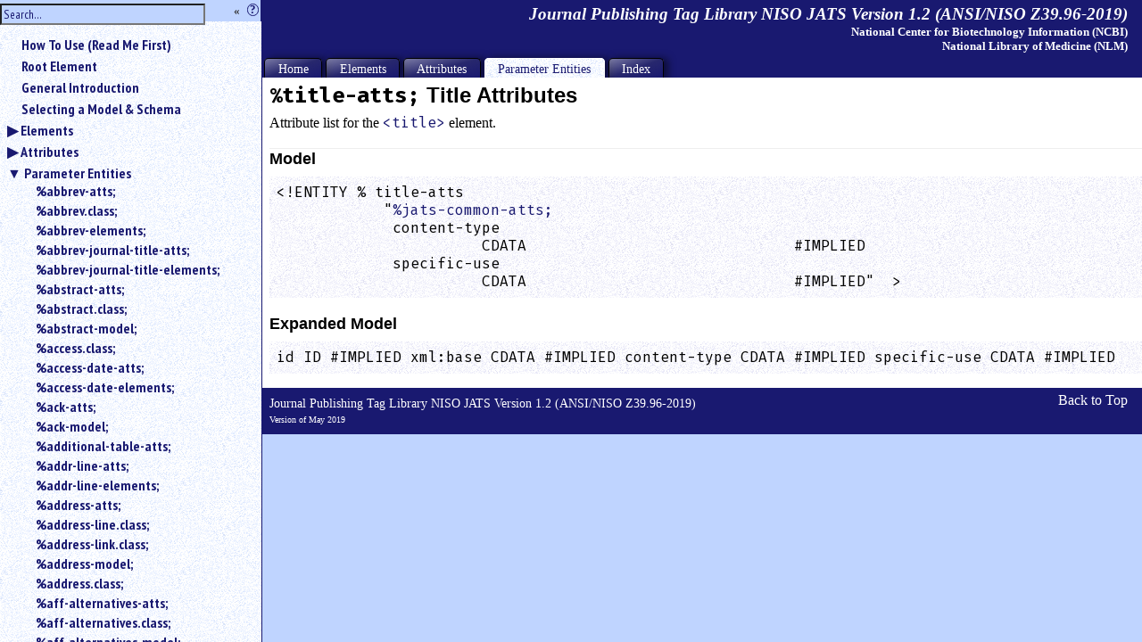

--- FILE ---
content_type: text/html; charset=utf-8
request_url: https://jats.nlm.nih.gov/publishing/tag-library/1.2/pe/title-atts.html
body_size: 244375
content:
<!DOCTYPE html><html><head><meta http-equiv="Content-Type" content="text/html; charset=utf-8"><!--Tag library software copyright Mulberry Technologies, Inc., 2002-2014--><link rel="stylesheet" href="../CSS/BlueTL.css" type="text/css"><script type="text/javascript" src="https://code.jquery.com/jquery-3.6.4.min.js"></script><script type="text/javascript" src="https://code.jquery.com/jquery-migrate-3.3.2.min.js"></script><script type="text/javascript" src="../jquery-ui.min.js"></script><script type="text/javascript" src="../taglib.js"></script><link rel="stylesheet" type="text/css" href="../CSS/jquery-ui.min.css"><title>Parameter entity: Title Attributes</title><meta name="ncbi_app" content="jats"></meta><meta name="ncbi_pdid" content="documentation"></meta></head><body class="main" data-where="../"><div class="skipnav"><a href="#text">Skip to main content</a></div><input id="bchider" type="checkbox" role="button"><label for="bchider" onclick=""><span>hide the sidebar</span><span id="searchinfogoeshere"><sup> «</sup></span><span> » </span></label><div id="nav">
   <div class="clientsidesearch">
      <form method="GET" action="" id="searchform"></form>
   </div>
   <ol class="tree">
      <li class="file" data-where="chapter">
         <a href="../chapter/how-to-read.html">How To Use (Read Me First)</a>
      </li>
      <li class="file" data-where="chapter">
         <a href="../chapter/root.html">Root Element</a>
      </li>
      <li class="file" data-where="intro">
         <a href="../chapter/gen-intro.html">General Introduction</a>
      </li>
      <li class="file" data-where="chapter">
         <a href="../chapter/which-dtd.html">Selecting a Model &amp; Schema</a>
      </li>
      <li>
         <input type="checkbox" id="elem-sec">
         <label for="elem-sec" data-where="C">
            <a href="../element/pub-elem-sec-intro.html">Elements</a>
         </label>
         <ol>
            <li class="file" data-where="elem.info">
               <a href="../element/abbrev.html" title="Abbreviation or Acronym">&lt;abbrev&gt;</a>
            </li>
            <li class="file" data-where="elem.info">
               <a href="../element/abbrev-journal-title.html" title="Abbreviated Journal Title">&lt;abbrev-journal-title&gt;</a>
            </li>
            <li class="file" data-where="elem.info">
               <a href="../element/abstract.html" title="Abstract">&lt;abstract&gt;</a>
            </li>
            <li class="file" data-where="elem.info">
               <a href="../element/access-date.html" title="Access Date for Cited Work">&lt;access-date&gt;</a>
            </li>
            <li class="file" data-where="elem.info">
               <a href="../element/ack.html" title="Acknowledgments&#xA; ">&lt;ack&gt;</a>
            </li>
            <li class="file" data-where="elem.info">
               <a href="../element/addr-line.html" title="Address Line">&lt;addr-line&gt;</a>
            </li>
            <li class="file" data-where="elem.info">
               <a href="../element/address.html" title="Address/Contact Information">&lt;address&gt;</a>
            </li>
            <li class="file" data-where="elem.info">
               <a href="../element/aff.html" title="Affiliation">&lt;aff&gt;</a>
            </li>
            <li class="file" data-where="elem.info">
               <a href="../element/aff-alternatives.html" title="Affiliation Alternatives">&lt;aff-alternatives&gt;</a>
            </li>
            <li class="file" data-where="elem.info">
               <a href="../element/ali-free_to_read.html" title="Free to Read (NISO Access License and Indicators)">&lt;ali:free_to_read&gt;</a>
            </li>
            <li class="file" data-where="elem.info">
               <a href="../element/ali-license_ref.html" title="License Reference (NISO Access License and Indicators)">&lt;ali:license_ref&gt;</a>
            </li>
            <li class="file" data-where="elem.info">
               <a href="../element/alt-text.html" title="Alternate Text Name (for a figure, etc.)">&lt;alt-text&gt;</a>
            </li>
            <li class="file" data-where="elem.info">
               <a href="../element/alt-title.html" title="Alternate Title">&lt;alt-title&gt;</a>
            </li>
            <li class="file" data-where="elem.info">
               <a href="../element/alternatives.html" title="Alternatives For Processing">&lt;alternatives&gt;</a>
            </li>
            <li class="file" data-where="elem.info">
               <a href="../element/annotation.html" title="Annotation in a Citation">&lt;annotation&gt;</a>
            </li>
            <li class="file" data-where="elem.info">
               <a href="../element/anonymous.html" title="Anonymous">&lt;anonymous&gt;</a>
            </li>
            <li class="file" data-where="elem.info">
               <a href="../element/app.html" title="Appendix">&lt;app&gt;</a>
            </li>
            <li class="file" data-where="elem.info">
               <a href="../element/app-group.html" title="Appendix Group">&lt;app-group&gt;</a>
            </li>
            <li class="file" data-where="elem.info">
               <a href="../element/array.html" title="Array (Simple Tabulation)">&lt;array&gt;</a>
            </li>
            <li class="file" data-where="elem.info">
               <a href="../element/article.html" title="Article">&lt;article&gt;</a>
            </li>
            <li class="file" data-where="elem.info">
               <a href="../element/article-categories.html" title="Article Grouping Data">&lt;article-categories&gt;</a>
            </li>
            <li class="file" data-where="elem.info">
               <a href="../element/article-id.html" title="Article Identifier">&lt;article-id&gt;</a>
            </li>
            <li class="file" data-where="elem.info">
               <a href="../element/article-meta.html" title="Article Metadata">&lt;article-meta&gt;</a>
            </li>
            <li class="file" data-where="elem.info">
               <a href="../element/article-title.html" title="Article Title">&lt;article-title&gt;</a>
            </li>
            <li class="file" data-where="elem.info">
               <a href="../element/article-version.html" title="Article Current Version Status or Number">&lt;article-version&gt;</a>
            </li>
            <li class="file" data-where="elem.info">
               <a href="../element/article-version-alternatives.html" title="Article Current Version Alternatives">&lt;article-version-alternatives&gt;</a>
            </li>
            <li class="file" data-where="elem.info">
               <a href="../element/attrib.html" title="Attribution">&lt;attrib&gt;</a>
            </li>
            <li class="file" data-where="elem.info">
               <a href="../element/author-comment.html" title="Author Comment">&lt;author-comment&gt;</a>
            </li>
            <li class="file" data-where="elem.info">
               <a href="../element/author-notes.html" title="Author Note Group">&lt;author-notes&gt;</a>
            </li>
            <li class="file" data-where="elem.info">
               <a href="../element/award-group.html" title="Award Group">&lt;award-group&gt;</a>
            </li>
            <li class="file" data-where="elem.info">
               <a href="../element/award-id.html" title="Award Identifier">&lt;award-id&gt;</a>
            </li>
            <li class="file" data-where="elem.info">
               <a href="../element/back.html" title="Back Matter">&lt;back&gt;</a>
            </li>
            <li class="file" data-where="elem.info">
               <a href="../element/bio.html" title="Biography">&lt;bio&gt;</a>
            </li>
            <li class="file" data-where="elem.info">
               <a href="../element/body.html" title="Body of the Document">&lt;body&gt;</a>
            </li>
            <li class="file" data-where="elem.info">
               <a href="../element/bold.html" title="Bold">&lt;bold&gt;</a>
            </li>
            <li class="file" data-where="elem.info">
               <a href="../element/boxed-text.html" title="Boxed Text">&lt;boxed-text&gt;</a>
            </li>
            <li class="file" data-where="elem.info">
               <a href="../element/break.html" title="Line Break">&lt;break&gt;</a>
            </li>
            <li class="file" data-where="elem.info">
               <a href="../element/caption.html" title="Caption of a Figure, Table, etc.">&lt;caption&gt;</a>
            </li>
            <li class="file" data-where="elem.info">
               <a href="../element/chapter-title.html" title="Chapter Title in a Citation">&lt;chapter-title&gt;</a>
            </li>
            <li class="file" data-where="elem.info">
               <a href="../element/chem-struct.html" title="Chemical Structure (Display)">&lt;chem-struct&gt;</a>
            </li>
            <li class="file" data-where="elem.info">
               <a href="../element/chem-struct-wrap.html" title="Chemical Structure Wrapper">&lt;chem-struct-wrap&gt;</a>
            </li>
            <li class="file" data-where="elem.info">
               <a href="../element/citation-alternatives.html" title="Citation Alternatives">&lt;citation-alternatives&gt;</a>
            </li>
            <li class="file" data-where="elem.info">
               <a href="../element/city.html" title="City">&lt;city&gt;</a>
            </li>
            <li class="file" data-where="elem.info">
               <a href="../element/code.html" title="Code">&lt;code&gt;</a>
            </li>
            <li class="file" data-where="elem.info">
               <a href="../element/col.html" title="Table Column (NISO JATS table model)">&lt;col&gt;</a>
            </li>
            <li class="file" data-where="elem.info">
               <a href="../element/colgroup.html" title="Table Column Group (NISO JATS table model)">&lt;colgroup&gt;</a>
            </li>
            <li class="file" data-where="elem.info">
               <a href="../element/collab.html" title="Collaborative (Group) Author">&lt;collab&gt;</a>
            </li>
            <li class="file" data-where="elem.info">
               <a href="../element/collab-alternatives.html" title="Collaboration Alternatives">&lt;collab-alternatives&gt;</a>
            </li>
            <li class="file" data-where="elem.info">
               <a href="../element/comment.html" title="Comment in a Citation">&lt;comment&gt;</a>
            </li>
            <li class="file" data-where="elem.info">
               <a href="../element/compound-kwd.html" title="Compound Keyword">&lt;compound-kwd&gt;</a>
            </li>
            <li class="file" data-where="elem.info">
               <a href="../element/compound-kwd-part.html" title="Compound Keyword Part">&lt;compound-kwd-part&gt;</a>
            </li>
            <li class="file" data-where="elem.info">
               <a href="../element/compound-subject.html" title="Compound Subject Name">&lt;compound-subject&gt;</a>
            </li>
            <li class="file" data-where="elem.info">
               <a href="../element/compound-subject-part.html" title="Compound Subject Part Name">&lt;compound-subject-part&gt;</a>
            </li>
            <li class="file" data-where="elem.info">
               <a href="../element/conf-acronym.html" title="Conference Acronym">&lt;conf-acronym&gt;</a>
            </li>
            <li class="file" data-where="elem.info">
               <a href="../element/conf-date.html" title="Conference Date">&lt;conf-date&gt;</a>
            </li>
            <li class="file" data-where="elem.info">
               <a href="../element/conf-loc.html" title="Conference Location">&lt;conf-loc&gt;</a>
            </li>
            <li class="file" data-where="elem.info">
               <a href="../element/conf-name.html" title="Conference Name">&lt;conf-name&gt;</a>
            </li>
            <li class="file" data-where="elem.info">
               <a href="../element/conf-num.html" title="Conference Number">&lt;conf-num&gt;</a>
            </li>
            <li class="file" data-where="elem.info">
               <a href="../element/conf-sponsor.html" title="Conference Sponsor">&lt;conf-sponsor&gt;</a>
            </li>
            <li class="file" data-where="elem.info">
               <a href="../element/conf-theme.html" title="Conference Theme">&lt;conf-theme&gt;</a>
            </li>
            <li class="file" data-where="elem.info">
               <a href="../element/conference.html" title="Conference Information">&lt;conference&gt;</a>
            </li>
            <li class="file" data-where="elem.info">
               <a href="../element/contrib.html" title="Contributor">&lt;contrib&gt;</a>
            </li>
            <li class="file" data-where="elem.info">
               <a href="../element/contrib-group.html" title="Contributor Group">&lt;contrib-group&gt;</a>
            </li>
            <li class="file" data-where="elem.info">
               <a href="../element/contrib-id.html" title="Contributor Identifier">&lt;contrib-id&gt;</a>
            </li>
            <li class="file" data-where="elem.info">
               <a href="../element/contributed-resource-group.html" title="Contributed Resource Group">&lt;contributed-resource-group&gt;</a>
            </li>
            <li class="file" data-where="elem.info">
               <a href="../element/copyright-holder.html" title="Copyright Holder">&lt;copyright-holder&gt;</a>
            </li>
            <li class="file" data-where="elem.info">
               <a href="../element/copyright-statement.html" title="Copyright Statement">&lt;copyright-statement&gt;</a>
            </li>
            <li class="file" data-where="elem.info">
               <a href="../element/copyright-year.html" title="Copyright Year">&lt;copyright-year&gt;</a>
            </li>
            <li class="file" data-where="elem.info">
               <a href="../element/corresp.html" title="Correspondence Information">&lt;corresp&gt;</a>
            </li>
            <li class="file" data-where="elem.info">
               <a href="../element/count.html" title="Count">&lt;count&gt;</a>
            </li>
            <li class="file" data-where="elem.info">
               <a href="../element/country.html" title="Country: in an Address">&lt;country&gt;</a>
            </li>
            <li class="file" data-where="elem.info">
               <a href="../element/counts.html" title="Counts">&lt;counts&gt;</a>
            </li>
            <li class="file" data-where="elem.info">
               <a href="../element/custom-meta.html" title="Custom Metadata">&lt;custom-meta&gt;</a>
            </li>
            <li class="file" data-where="elem.info">
               <a href="../element/custom-meta-group.html" title="Custom Metadata Group">&lt;custom-meta-group&gt;</a>
            </li>
            <li class="file" data-where="elem.info">
               <a href="../element/data-title.html" title="Data Title">&lt;data-title&gt;</a>
            </li>
            <li class="file" data-where="elem.info">
               <a href="../element/date.html" title="Date">&lt;date&gt;</a>
            </li>
            <li class="file" data-where="elem.info">
               <a href="../element/date-in-citation.html" title="Date within a Citation">&lt;date-in-citation&gt;</a>
            </li>
            <li class="file" data-where="elem.info">
               <a href="../element/day.html" title="Day">&lt;day&gt;</a>
            </li>
            <li class="file" data-where="elem.info">
               <a href="../element/def.html" title="Definition List: Definition">&lt;def&gt;</a>
            </li>
            <li class="file" data-where="elem.info">
               <a href="../element/def-head.html" title="Definition List: Definition Head">&lt;def-head&gt;</a>
            </li>
            <li class="file" data-where="elem.info">
               <a href="../element/def-item.html" title="Definition List: Definition Item">&lt;def-item&gt;</a>
            </li>
            <li class="file" data-where="elem.info">
               <a href="../element/def-list.html" title="Definition List">&lt;def-list&gt;</a>
            </li>
            <li class="file" data-where="elem.info">
               <a href="../element/degrees.html" title="Degree(s)">&lt;degrees&gt;</a>
            </li>
            <li class="file" data-where="elem.info">
               <a href="../element/disp-formula.html" title="Formula, Display">&lt;disp-formula&gt;</a>
            </li>
            <li class="file" data-where="elem.info">
               <a href="../element/disp-formula-group.html" title="Formula, Display Group">&lt;disp-formula-group&gt;</a>
            </li>
            <li class="file" data-where="elem.info">
               <a href="../element/disp-quote.html" title="Quote, Displayed">&lt;disp-quote&gt;</a>
            </li>
            <li class="file" data-where="elem.info">
               <a href="../element/edition.html" title="Edition Statement, Cited">&lt;edition&gt;</a>
            </li>
            <li class="file" data-where="elem.info">
               <a href="../element/element-citation.html" title="Element Citation">&lt;element-citation&gt;</a>
            </li>
            <li class="file" data-where="elem.info">
               <a href="../element/elocation-id.html" title="Electronic Location Identifier">&lt;elocation-id&gt;</a>
            </li>
            <li class="file" data-where="elem.info">
               <a href="../element/email.html" title="Email Address">&lt;email&gt;</a>
            </li>
            <li class="file" data-where="elem.info">
               <a href="../element/equation-count.html" title="Equation Count">&lt;equation-count&gt;</a>
            </li>
            <li class="file" data-where="elem.info">
               <a href="../element/era.html" title="Era of Time">&lt;era&gt;</a>
            </li>
            <li class="file" data-where="elem.info">
               <a href="../element/etal.html" title="Et Al.">&lt;etal&gt;</a>
            </li>
            <li class="file" data-where="elem.info">
               <a href="../element/event.html" title="Event in Publishing History">&lt;event&gt;</a>
            </li>
            <li class="file" data-where="elem.info">
               <a href="../element/event-desc.html" title="Event Description">&lt;event-desc&gt;</a>
            </li>
            <li class="file" data-where="elem.info">
               <a href="../element/ext-link.html" title="External Link">&lt;ext-link&gt;</a>
            </li>
            <li class="file" data-where="elem.info">
               <a href="../element/fax.html" title="Fax Number: in an Address">&lt;fax&gt;</a>
            </li>
            <li class="file" data-where="elem.info">
               <a href="../element/fig.html" title="Figure">&lt;fig&gt;</a>
            </li>
            <li class="file" data-where="elem.info">
               <a href="../element/fig-count.html" title="Figure Count">&lt;fig-count&gt;</a>
            </li>
            <li class="file" data-where="elem.info">
               <a href="../element/fig-group.html" title="Figure Group">&lt;fig-group&gt;</a>
            </li>
            <li class="file" data-where="elem.info">
               <a href="../element/fixed-case.html" title="Fixed Case">&lt;fixed-case&gt;</a>
            </li>
            <li class="file" data-where="elem.info">
               <a href="../element/floats-group.html" title="Floating Element Group">&lt;floats-group&gt;</a>
            </li>
            <li class="file" data-where="elem.info">
               <a href="../element/fn.html" title="Footnote">&lt;fn&gt;</a>
            </li>
            <li class="file" data-where="elem.info">
               <a href="../element/fn-group.html" title="Footnote Group">&lt;fn-group&gt;</a>
            </li>
            <li class="file" data-where="elem.info">
               <a href="../element/fpage.html" title="First Page">&lt;fpage&gt;</a>
            </li>
            <li class="file" data-where="elem.info">
               <a href="../element/front.html" title="Front Matter">&lt;front&gt;</a>
            </li>
            <li class="file" data-where="elem.info">
               <a href="../element/front-stub.html" title="Stub Front Metadata">&lt;front-stub&gt;</a>
            </li>
            <li class="file" data-where="elem.info">
               <a href="../element/funding-group.html" title="Funding Group">&lt;funding-group&gt;</a>
            </li>
            <li class="file" data-where="elem.info">
               <a href="../element/funding-source.html" title="Funding Source">&lt;funding-source&gt;</a>
            </li>
            <li class="file" data-where="elem.info">
               <a href="../element/funding-statement.html" title="Funding Statement">&lt;funding-statement&gt;</a>
            </li>
            <li class="file" data-where="elem.info">
               <a href="../element/given-names.html" title="Given (First) Names">&lt;given-names&gt;</a>
            </li>
            <li class="file" data-where="elem.info">
               <a href="../element/glossary.html" title="Glossary Elements List">&lt;glossary&gt;</a>
            </li>
            <li class="file" data-where="elem.info">
               <a href="../element/glyph-data.html" title="Glyph Data for a Private Character">&lt;glyph-data&gt;</a>
            </li>
            <li class="file" data-where="elem.info">
               <a href="../element/glyph-ref.html" title="Glyph Reference for a Private Character">&lt;glyph-ref&gt;</a>
            </li>
            <li class="file" data-where="elem.info">
               <a href="../element/gov.html" title="Government Report, Cited">&lt;gov&gt;</a>
            </li>
            <li class="file" data-where="elem.info">
               <a href="../element/graphic.html" title="Graphic">&lt;graphic&gt;</a>
            </li>
            <li class="file" data-where="elem.info">
               <a href="../element/history.html" title="History: Document History">&lt;history&gt;</a>
            </li>
            <li class="file" data-where="elem.info">
               <a href="../element/hr.html" title="Horizontal Rule">&lt;hr&gt;</a>
            </li>
            <li class="file" data-where="elem.info">
               <a href="../element/index-term.html" title="Index Term">&lt;index-term&gt;</a>
            </li>
            <li class="file" data-where="elem.info">
               <a href="../element/index-term-range-end.html" title="Index Term Range End">&lt;index-term-range-end&gt;</a>
            </li>
            <li class="file" data-where="elem.info">
               <a href="../element/inline-formula.html" title="Formula, Inline">&lt;inline-formula&gt;</a>
            </li>
            <li class="file" data-where="elem.info">
               <a href="../element/inline-graphic.html" title="Graphic, Inline">&lt;inline-graphic&gt;</a>
            </li>
            <li class="file" data-where="elem.info">
               <a href="../element/inline-media.html" title="Inline Media Object">&lt;inline-media&gt;</a>
            </li>
            <li class="file" data-where="elem.info">
               <a href="../element/inline-supplementary-material.html" title="Inline Supplementary Material Metadata">&lt;inline-supplementary-material&gt;</a>
            </li>
            <li class="file" data-where="elem.info">
               <a href="../element/institution.html" title="Institution Name: in an Address">&lt;institution&gt;</a>
            </li>
            <li class="file" data-where="elem.info">
               <a href="../element/institution-id.html" title="Institution Identifier">&lt;institution-id&gt;</a>
            </li>
            <li class="file" data-where="elem.info">
               <a href="../element/institution-wrap.html" title="Institution Wrapper">&lt;institution-wrap&gt;</a>
            </li>
            <li class="file" data-where="elem.info">
               <a href="../element/isbn.html" title="ISBN">&lt;isbn&gt;</a>
            </li>
            <li class="file" data-where="elem.info">
               <a href="../element/issn.html" title="ISSN">&lt;issn&gt;</a>
            </li>
            <li class="file" data-where="elem.info">
               <a href="../element/issn-l.html" title="ISSN-L (Linking ISSN)">&lt;issn-l&gt;</a>
            </li>
            <li class="file" data-where="elem.info">
               <a href="../element/issue.html" title="Issue Number">&lt;issue&gt;</a>
            </li>
            <li class="file" data-where="elem.info">
               <a href="../element/issue-id.html" title="Issue Identifier">&lt;issue-id&gt;</a>
            </li>
            <li class="file" data-where="elem.info">
               <a href="../element/issue-part.html" title="Issue Part">&lt;issue-part&gt;</a>
            </li>
            <li class="file" data-where="elem.info">
               <a href="../element/issue-sponsor.html" title="Issue Sponsor">&lt;issue-sponsor&gt;</a>
            </li>
            <li class="file" data-where="elem.info">
               <a href="../element/issue-title.html" title="Issue Title">&lt;issue-title&gt;</a>
            </li>
            <li class="file" data-where="elem.info">
               <a href="../element/italic.html" title="Italic">&lt;italic&gt;</a>
            </li>
            <li class="file" data-where="elem.info">
               <a href="../element/journal-id.html" title="Journal Identifier">&lt;journal-id&gt;</a>
            </li>
            <li class="file" data-where="elem.info">
               <a href="../element/journal-meta.html" title="Journal Metadata">&lt;journal-meta&gt;</a>
            </li>
            <li class="file" data-where="elem.info">
               <a href="../element/journal-subtitle.html" title="Journal Subtitle (Full)">&lt;journal-subtitle&gt;</a>
            </li>
            <li class="file" data-where="elem.info">
               <a href="../element/journal-title.html" title="Journal Title (Full)">&lt;journal-title&gt;</a>
            </li>
            <li class="file" data-where="elem.info">
               <a href="../element/journal-title-group.html" title="Journal Title Group">&lt;journal-title-group&gt;</a>
            </li>
            <li class="file" data-where="elem.info">
               <a href="../element/kwd.html" title="Keyword">&lt;kwd&gt;</a>
            </li>
            <li class="file" data-where="elem.info">
               <a href="../element/kwd-group.html" title="Keyword Group">&lt;kwd-group&gt;</a>
            </li>
            <li class="file" data-where="elem.info">
               <a href="../element/label.html" title="Label (of an Equation, Figure, Reference, etc.)">&lt;label&gt;</a>
            </li>
            <li class="file" data-where="elem.info">
               <a href="../element/license.html" title="License Information">&lt;license&gt;</a>
            </li>
            <li class="file" data-where="elem.info">
               <a href="../element/license-p.html" title="License Paragraph">&lt;license-p&gt;</a>
            </li>
            <li class="file" data-where="elem.info">
               <a href="../element/list.html" title="List">&lt;list&gt;</a>
            </li>
            <li class="file" data-where="elem.info">
               <a href="../element/list-item.html" title="List Item">&lt;list-item&gt;</a>
            </li>
            <li class="file" data-where="elem.info">
               <a href="../element/long-desc.html" title="Long Description">&lt;long-desc&gt;</a>
            </li>
            <li class="file" data-where="elem.info">
               <a href="../element/lpage.html" title="Last Page">&lt;lpage&gt;</a>
            </li>
            <li class="file" data-where="elem.info">
               <a href="../element/media.html" title="Media Object">&lt;media&gt;</a>
            </li>
            <li class="file" data-where="elem.info">
               <a href="../element/meta-name.html" title="Metadata Data Name for Custom Metadata">&lt;meta-name&gt;</a>
            </li>
            <li class="file" data-where="elem.info">
               <a href="../element/meta-value.html" title="Metadata Data Value for Custom Metadata">&lt;meta-value&gt;</a>
            </li>
            <li class="file" data-where="elem.info">
               <a href="../element/milestone-end.html" title="Milestone End">&lt;milestone-end&gt;</a>
            </li>
            <li class="file" data-where="elem.info">
               <a href="../element/milestone-start.html" title="Milestone Start">&lt;milestone-start&gt;</a>
            </li>
            <li class="file" data-where="elem.info">
               <a href="../element/mixed-citation.html" title="Mixed Citation">&lt;mixed-citation&gt;</a>
            </li>
            <li class="file" data-where="elem.info">
               <a href="../element/mml-math.html" title="Math (MathML Tag Set)">&lt;mml:math&gt;</a>
            </li>
            <li class="file" data-where="elem.info">
               <a href="../element/monospace.html" title="Monospace Text (Typewriter Text)">&lt;monospace&gt;</a>
            </li>
            <li class="file" data-where="elem.info">
               <a href="../element/month.html" title="Month">&lt;month&gt;</a>
            </li>
            <li class="file" data-where="elem.info">
               <a href="../element/name.html" title="Name of Person">&lt;name&gt;</a>
            </li>
            <li class="file" data-where="elem.info">
               <a href="../element/name-alternatives.html" title="Name Alternatives">&lt;name-alternatives&gt;</a>
            </li>
            <li class="file" data-where="elem.info">
               <a href="../element/named-content.html" title="Named Special (Subject) Content">&lt;named-content&gt;</a>
            </li>
            <li class="file" data-where="elem.info">
               <a href="../element/nested-kwd.html" title="Nested Keyword">&lt;nested-kwd&gt;</a>
            </li>
            <li class="file" data-where="elem.info">
               <a href="../element/nlm-citation.html" title="NLM Citation">&lt;nlm-citation&gt;</a>
            </li>
            <li class="file" data-where="elem.info">
               <a href="../element/note.html" title="Note in a Reference List">&lt;note&gt;</a>
            </li>
            <li class="file" data-where="elem.info">
               <a href="../element/notes.html" title="Notes">&lt;notes&gt;</a>
            </li>
            <li class="file" data-where="elem.info">
               <a href="../element/object-id.html" title="Object Identifier">&lt;object-id&gt;</a>
            </li>
            <li class="file" data-where="elem.info">
               <a href="../element/on-behalf-of.html" title="On Behalf of">&lt;on-behalf-of&gt;</a>
            </li>
            <li class="file" data-where="elem.info">
               <a href="../element/open-access.html" title="Open Access">&lt;open-access&gt;</a>
            </li>
            <li class="file" data-where="elem.info">
               <a href="../element/overline.html" title="Overline">&lt;overline&gt;</a>
            </li>
            <li class="file" data-where="elem.info">
               <a href="../element/p.html" title="Paragraph">&lt;p&gt;</a>
            </li>
            <li class="file" data-where="elem.info">
               <a href="../element/page-count.html" title="Page Count">&lt;page-count&gt;</a>
            </li>
            <li class="file" data-where="elem.info">
               <a href="../element/page-range.html" title="Page Ranges">&lt;page-range&gt;</a>
            </li>
            <li class="file" data-where="elem.info">
               <a href="../element/part-title.html" title="Part Title in a Citation">&lt;part-title&gt;</a>
            </li>
            <li class="file" data-where="elem.info">
               <a href="../element/patent.html" title="Patent Number, Cited">&lt;patent&gt;</a>
            </li>
            <li class="file" data-where="elem.info">
               <a href="../element/permissions.html" title="Permissions">&lt;permissions&gt;</a>
            </li>
            <li class="file" data-where="elem.info">
               <a href="../element/person-group.html" title="Person Group for a Cited Publication">&lt;person-group&gt;</a>
            </li>
            <li class="file" data-where="elem.info">
               <a href="../element/phone.html" title="Phone Number: in an Address">&lt;phone&gt;</a>
            </li>
            <li class="file" data-where="elem.info">
               <a href="../element/postal-code.html" title="Postal Code">&lt;postal-code&gt;</a>
            </li>
            <li class="file" data-where="elem.info">
               <a href="../element/prefix.html" title="Prefix">&lt;prefix&gt;</a>
            </li>
            <li class="file" data-where="elem.info">
               <a href="../element/preformat.html" title="Preformatted Text">&lt;preformat&gt;</a>
            </li>
            <li class="file" data-where="elem.info">
               <a href="../element/price.html" title="Price">&lt;price&gt;</a>
            </li>
            <li class="file" data-where="elem.info">
               <a href="../element/principal-award-recipient.html" title="Principal Award Recipient">&lt;principal-award-recipient&gt;</a>
            </li>
            <li class="file" data-where="elem.info">
               <a href="../element/principal-investigator.html" title="Principal Investigator">&lt;principal-investigator&gt;</a>
            </li>
            <li class="file" data-where="elem.info">
               <a href="../element/private-char.html" title="Private Character (Custom or Unicode)">&lt;private-char&gt;</a>
            </li>
            <li class="file" data-where="elem.info">
               <a href="../element/product.html" title="Product Information">&lt;product&gt;</a>
            </li>
            <li class="file" data-where="elem.info">
               <a href="../element/pub-date.html" title="Publication Date">&lt;pub-date&gt;</a>
            </li>
            <li class="file" data-where="elem.info">
               <a href="../element/pub-date-not-available.html" title="Publication Date Not Available Flag">&lt;pub-date-not-available&gt;</a>
            </li>
            <li class="file" data-where="elem.info">
               <a href="../element/pub-history.html" title="Publication History">&lt;pub-history&gt;</a>
            </li>
            <li class="file" data-where="elem.info">
               <a href="../element/pub-id.html" title="Publication Identifier for a Cited Publication">&lt;pub-id&gt;</a>
            </li>
            <li class="file" data-where="elem.info">
               <a href="../element/publisher.html" title="Publisher">&lt;publisher&gt;</a>
            </li>
            <li class="file" data-where="elem.info">
               <a href="../element/publisher-loc.html" title="Publisher’s Location">&lt;publisher-loc&gt;</a>
            </li>
            <li class="file" data-where="elem.info">
               <a href="../element/publisher-name.html" title="Publisher’s Name">&lt;publisher-name&gt;</a>
            </li>
            <li class="file" data-where="elem.info">
               <a href="../element/rb.html" title="Ruby Base Text">&lt;rb&gt;</a>
            </li>
            <li class="file" data-where="elem.info">
               <a href="../element/ref.html" title="Reference Item">&lt;ref&gt;</a>
            </li>
            <li class="file" data-where="elem.info">
               <a href="../element/ref-count.html" title="Reference Count">&lt;ref-count&gt;</a>
            </li>
            <li class="file" data-where="elem.info">
               <a href="../element/ref-list.html" title="Reference List (Bibliographic)">&lt;ref-list&gt;</a>
            </li>
            <li class="file" data-where="elem.info">
               <a href="../element/related-article.html" title="Related Article Information">&lt;related-article&gt;</a>
            </li>
            <li class="file" data-where="elem.info">
               <a href="../element/related-object.html" title="Related Object Information">&lt;related-object&gt;</a>
            </li>
            <li class="file" data-where="elem.info">
               <a href="../element/resource-group.html" title="Resource Group">&lt;resource-group&gt;</a>
            </li>
            <li class="file" data-where="elem.info">
               <a href="../element/resource-id.html" title="Resource Identifier">&lt;resource-id&gt;</a>
            </li>
            <li class="file" data-where="elem.info">
               <a href="../element/resource-name.html" title="Resource Name">&lt;resource-name&gt;</a>
            </li>
            <li class="file" data-where="elem.info">
               <a href="../element/resource-wrap.html" title="Resource Wrap">&lt;resource-wrap&gt;</a>
            </li>
            <li class="file" data-where="elem.info">
               <a href="../element/response.html" title="Response">&lt;response&gt;</a>
            </li>
            <li class="file" data-where="elem.info">
               <a href="../element/role.html" title="Role or Function Title of Contributor">&lt;role&gt;</a>
            </li>
            <li class="file" data-where="elem.info">
               <a href="../element/roman.html" title="Roman">&lt;roman&gt;</a>
            </li>
            <li class="file" data-where="elem.info">
               <a href="../element/rt.html" title="Ruby Textual Annotation">&lt;rt&gt;</a>
            </li>
            <li class="file" data-where="elem.info">
               <a href="../element/ruby.html" title="Ruby Annotation Wrapper">&lt;ruby&gt;</a>
            </li>
            <li class="file" data-where="elem.info">
               <a href="../element/sans-serif.html" title="Sans Serif">&lt;sans-serif&gt;</a>
            </li>
            <li class="file" data-where="elem.info">
               <a href="../element/sc.html" title="Small Caps">&lt;sc&gt;</a>
            </li>
            <li class="file" data-where="elem.info">
               <a href="../element/season.html" title="Season">&lt;season&gt;</a>
            </li>
            <li class="file" data-where="elem.info">
               <a href="../element/sec.html" title="Section">&lt;sec&gt;</a>
            </li>
            <li class="file" data-where="elem.info">
               <a href="../element/sec-meta.html" title="Section Metadata">&lt;sec-meta&gt;</a>
            </li>
            <li class="file" data-where="elem.info">
               <a href="../element/see.html" title="See">&lt;see&gt;</a>
            </li>
            <li class="file" data-where="elem.info">
               <a href="../element/see-also.html" title="See-Also">&lt;see-also&gt;</a>
            </li>
            <li class="file" data-where="elem.info">
               <a href="../element/self-uri.html" title="URI for This Same Article Online">&lt;self-uri&gt;</a>
            </li>
            <li class="file" data-where="elem.info">
               <a href="../element/series.html" title="Series">&lt;series&gt;</a>
            </li>
            <li class="file" data-where="elem.info">
               <a href="../element/series-text.html" title="Series Text: Header Text to Describe">&lt;series-text&gt;</a>
            </li>
            <li class="file" data-where="elem.info">
               <a href="../element/series-title.html" title="Series Title">&lt;series-title&gt;</a>
            </li>
            <li class="file" data-where="elem.info">
               <a href="../element/sig.html" title="Signature">&lt;sig&gt;</a>
            </li>
            <li class="file" data-where="elem.info">
               <a href="../element/sig-block.html" title="Signature Block">&lt;sig-block&gt;</a>
            </li>
            <li class="file" data-where="elem.info">
               <a href="../element/size.html" title="Size">&lt;size&gt;</a>
            </li>
            <li class="file" data-where="elem.info">
               <a href="../element/source.html" title="Source">&lt;source&gt;</a>
            </li>
            <li class="file" data-where="elem.info">
               <a href="../element/speaker.html" title="Speaker">&lt;speaker&gt;</a>
            </li>
            <li class="file" data-where="elem.info">
               <a href="../element/speech.html" title="Speech">&lt;speech&gt;</a>
            </li>
            <li class="file" data-where="elem.info">
               <a href="../element/state.html" title="State or Province">&lt;state&gt;</a>
            </li>
            <li class="file" data-where="elem.info">
               <a href="../element/statement.html" title="Statement, Formal">&lt;statement&gt;</a>
            </li>
            <li class="file" data-where="elem.info">
               <a href="../element/std.html" title="Standard, Cited">&lt;std&gt;</a>
            </li>
            <li class="file" data-where="elem.info">
               <a href="../element/std-organization.html" title="Standards Organization">&lt;std-organization&gt;</a>
            </li>
            <li class="file" data-where="elem.info">
               <a href="../element/strike.html" title="Strike Through">&lt;strike&gt;</a>
            </li>
            <li class="file" data-where="elem.info">
               <a href="../element/string-date.html" title="Date as a String">&lt;string-date&gt;</a>
            </li>
            <li class="file" data-where="elem.info">
               <a href="../element/string-name.html" title="Name of Person (Unstructured)">&lt;string-name&gt;</a>
            </li>
            <li class="file" data-where="elem.info">
               <a href="../element/styled-content.html" title="Styled Special (Subject) Content">&lt;styled-content&gt;</a>
            </li>
            <li class="file" data-where="elem.info">
               <a href="../element/sub.html" title="Subscript">&lt;sub&gt;</a>
            </li>
            <li class="file" data-where="elem.info">
               <a href="../element/sub-article.html" title="Sub-article">&lt;sub-article&gt;</a>
            </li>
            <li class="file" data-where="elem.info">
               <a href="../element/subj-group.html" title="Subject Group">&lt;subj-group&gt;</a>
            </li>
            <li class="file" data-where="elem.info">
               <a href="../element/subject.html" title="Subject Grouping Name">&lt;subject&gt;</a>
            </li>
            <li class="file" data-where="elem.info">
               <a href="../element/subtitle.html" title="Document Subtitle">&lt;subtitle&gt;</a>
            </li>
            <li class="file" data-where="elem.info">
               <a href="../element/suffix.html" title="Suffix">&lt;suffix&gt;</a>
            </li>
            <li class="file" data-where="elem.info">
               <a href="../element/sup.html" title="Superscript">&lt;sup&gt;</a>
            </li>
            <li class="file" data-where="elem.info">
               <a href="../element/supplement.html" title="Supplement Information">&lt;supplement&gt;</a>
            </li>
            <li class="file" data-where="elem.info">
               <a href="../element/supplementary-material.html" title="Supplementary Material Metadata">&lt;supplementary-material&gt;</a>
            </li>
            <li class="file" data-where="elem.info">
               <a href="../element/support-description.html" title="Support Description">&lt;support-description&gt;</a>
            </li>
            <li class="file" data-where="elem.info">
               <a href="../element/support-group.html" title="Support Group">&lt;support-group&gt;</a>
            </li>
            <li class="file" data-where="elem.info">
               <a href="../element/support-source.html" title="Support Source">&lt;support-source&gt;</a>
            </li>
            <li class="file" data-where="elem.info">
               <a href="../element/surname.html" title="Surname">&lt;surname&gt;</a>
            </li>
            <li class="file" data-where="elem.info">
               <a href="../element/table.html" title="Table (NISO JATS table model)">&lt;table&gt;</a>
            </li>
            <li class="file" data-where="elem.info">
               <a href="../element/table-count.html" title="Table Count">&lt;table-count&gt;</a>
            </li>
            <li class="file" data-where="elem.info">
               <a href="../element/table-wrap.html" title="Table Wrapper">&lt;table-wrap&gt;</a>
            </li>
            <li class="file" data-where="elem.info">
               <a href="../element/table-wrap-foot.html" title="Table Wrapper Footer">&lt;table-wrap-foot&gt;</a>
            </li>
            <li class="file" data-where="elem.info">
               <a href="../element/table-wrap-group.html" title="Table Wrapper Group">&lt;table-wrap-group&gt;</a>
            </li>
            <li class="file" data-where="elem.info">
               <a href="../element/target.html" title="Target of an Internal Link">&lt;target&gt;</a>
            </li>
            <li class="file" data-where="elem.info">
               <a href="../element/tbody.html" title="Table Body (NISO JATS table model)">&lt;tbody&gt;</a>
            </li>
            <li class="file" data-where="elem.info">
               <a href="../element/td.html" title="Table Data Cell (NISO JATS table model)">&lt;td&gt;</a>
            </li>
            <li class="file" data-where="elem.info">
               <a href="../element/term.html" title="Definition List: Term">&lt;term&gt;</a>
            </li>
            <li class="file" data-where="elem.info">
               <a href="../element/term-head.html" title="Definition List: Term Head">&lt;term-head&gt;</a>
            </li>
            <li class="file" data-where="elem.info">
               <a href="../element/tex-math.html" title="TeX Math Equation">&lt;tex-math&gt;</a>
            </li>
            <li class="file" data-where="elem.info">
               <a href="../element/textual-form.html" title="Textual Form">&lt;textual-form&gt;</a>
            </li>
            <li class="file" data-where="elem.info">
               <a href="../element/tfoot.html" title="Table Footer (NISO JATS table model)">&lt;tfoot&gt;</a>
            </li>
            <li class="file" data-where="elem.info">
               <a href="../element/th.html" title="Table Header Cell (NISO JATS table model)">&lt;th&gt;</a>
            </li>
            <li class="file" data-where="elem.info">
               <a href="../element/thead.html" title="Table Header (NISO JATS table model)">&lt;thead&gt;</a>
            </li>
            <li class="file" data-where="elem.info">
               <a href="../element/time-stamp.html" title="Time Stamp for Cited Work">&lt;time-stamp&gt;</a>
            </li>
            <li class="file" data-where="elem.info">
               <a href="../element/title.html" title="Title">&lt;title&gt;</a>
            </li>
            <li class="file" data-where="elem.info">
               <a href="../element/title-group.html" title="Title Group">&lt;title-group&gt;</a>
            </li>
            <li class="file" data-where="elem.info">
               <a href="../element/tr.html" title="Table Row (NISO JATS table model)">&lt;tr&gt;</a>
            </li>
            <li class="file" data-where="elem.info">
               <a href="../element/trans-abstract.html" title="Translated Abstract">&lt;trans-abstract&gt;</a>
            </li>
            <li class="file" data-where="elem.info">
               <a href="../element/trans-source.html" title="Translated Source">&lt;trans-source&gt;</a>
            </li>
            <li class="file" data-where="elem.info">
               <a href="../element/trans-subtitle.html" title="Translated Subtitle">&lt;trans-subtitle&gt;</a>
            </li>
            <li class="file" data-where="elem.info">
               <a href="../element/trans-title.html" title="Translated Title">&lt;trans-title&gt;</a>
            </li>
            <li class="file" data-where="elem.info">
               <a href="../element/trans-title-group.html" title="Translated Title Group">&lt;trans-title-group&gt;</a>
            </li>
            <li class="file" data-where="elem.info">
               <a href="../element/underline.html" title="Underline">&lt;underline&gt;</a>
            </li>
            <li class="file" data-where="elem.info">
               <a href="../element/uri.html" title="Uniform Resource Identifier (URI)">&lt;uri&gt;</a>
            </li>
            <li class="file" data-where="elem.info">
               <a href="../element/verse-group.html" title="Verse Form for Poetry">&lt;verse-group&gt;</a>
            </li>
            <li class="file" data-where="elem.info">
               <a href="../element/verse-line.html" title="Line of a Verse">&lt;verse-line&gt;</a>
            </li>
            <li class="file" data-where="elem.info">
               <a href="../element/version.html" title="Version Statement">&lt;version&gt;</a>
            </li>
            <li class="file" data-where="elem.info">
               <a href="../element/volume.html" title="Volume Number">&lt;volume&gt;</a>
            </li>
            <li class="file" data-where="elem.info">
               <a href="../element/volume-id.html" title="Volume Identifier">&lt;volume-id&gt;</a>
            </li>
            <li class="file" data-where="elem.info">
               <a href="../element/volume-issue-group.html" title="Volume Issue Grouping">&lt;volume-issue-group&gt;</a>
            </li>
            <li class="file" data-where="elem.info">
               <a href="../element/volume-series.html" title="Volume Series">&lt;volume-series&gt;</a>
            </li>
            <li class="file" data-where="elem.info">
               <a href="../element/word-count.html" title="Word Count">&lt;word-count&gt;</a>
            </li>
            <li class="file" data-where="elem.info">
               <a href="../element/xref.html" title="X (cross) Reference">&lt;xref&gt;</a>
            </li>
            <li class="file" data-where="elem.info">
               <a href="../element/year.html" title="Year">&lt;year&gt;</a>
            </li>
         </ol>
      </li>
      <li>
         <input type="checkbox" id="attr-sec">
         <label for="attr-sec" data-where="D">
            <a href="../attribute/pub-attr-sec-intro.html">Attributes</a>
         </label>
         <ol>
            <li class="file" data-where="attr.info">
               <a href="../attribute/abbr.html" title="Abbreviation (NISO JATS table model)" class="attrname">abbr</a>
            </li>
            <li class="file" data-where="attr.info">
               <a href="../attribute/abbrev-type.html" title="Type of Journal Title Abbreviation" class="attrname">abbrev-type</a>
            </li>
            <li class="file" data-where="attr.info">
               <a href="../attribute/abstract-type.html" title="Type of Abstract" class="attrname">abstract-type</a>
            </li>
            <li class="file" data-where="attr.info">
               <a href="../attribute/align.html" title="Horizontal Alignment (NISO JATS table model)" class="attrname">align</a>
            </li>
            <li class="file" data-where="attr.info">
               <a href="../attribute/alt.html" title="Alternative Text" class="attrname">alt</a>
            </li>
            <li class="file" data-where="attr.info">
               <a href="../attribute/alt-title-type.html" title="Type of Alternate Title" class="attrname">alt-title-type</a>
            </li>
            <li class="file" data-where="attr.info">
               <a href="../attribute/arrange.html" title="Arrangement of Subscripts and Superscripts" class="attrname">arrange</a>
            </li>
            <li class="file" data-where="attr.info">
               <a href="../attribute/article-type.html" title="Type of Article" class="attrname">article-type</a>
            </li>
            <li class="file" data-where="attr.info">
               <a href="../attribute/article-version-type.html" title="Type of the Article Version Statement" class="attrname">article-version-type</a>
            </li>
            <li class="file" data-where="attr.info">
               <a href="../attribute/assigning-authority.html" title="Authority Responsible for an Identifier" class="attrname">assigning-authority</a>
            </li>
            <li class="file" data-where="attr.info">
               <a href="../attribute/authenticated.html" title="Authenticated" class="attrname">authenticated</a>
            </li>
            <li class="file" data-where="attr.info">
               <a href="../attribute/award-type.html" title="Type of Award" class="attrname">award-type</a>
            </li>
            <li class="file" data-where="attr.info">
               <a href="../attribute/axis.html" title="Axis (NISO JATS table model)" class="attrname">axis</a>
            </li>
            <li class="file" data-where="attr.info">
               <a href="../attribute/baseline-shift.html" title="Baseline Shift" class="attrname">baseline-shift</a>
            </li>
            <li class="file" data-where="attr.info">
               <a href="../attribute/border.html" title="Border (Frame) around a Table (NISO JATS table model)" class="attrname">border</a>
            </li>
            <li class="file" data-where="attr.info">
               <a href="../attribute/calendar.html" title="Calendar" class="attrname">calendar</a>
            </li>
            <li class="file" data-where="attr.info">
               <a href="../attribute/cellpadding.html" title="Cell Padding (NISO JATS table model)" class="attrname">cellpadding</a>
            </li>
            <li class="file" data-where="attr.info">
               <a href="../attribute/cellspacing.html" title="Cell Spacing (NISO JATS table model)" class="attrname">cellspacing</a>
            </li>
            <li class="file" data-where="attr.info">
               <a href="../attribute/char.html" title="Table Cell Alignment Character (NISO JATS table model)" class="attrname">char</a>
            </li>
            <li class="file" data-where="attr.info">
               <a href="../attribute/charoff.html" title="Table Character Offset (NISO JATS table model)" class="attrname">charoff</a>
            </li>
            <li class="file" data-where="attr.info">
               <a href="../attribute/code-type.html" title="Type of Code" class="attrname">code-type</a>
            </li>
            <li class="file" data-where="attr.info">
               <a href="../attribute/code-version.html" title="Code Version" class="attrname">code-version</a>
            </li>
            <li class="file" data-where="attr.info">
               <a href="../attribute/collab-type.html" title="Type of Collaboration" class="attrname">collab-type</a>
            </li>
            <li class="file" data-where="attr.info">
               <a href="../attribute/colspan.html" title="Column Span (NISO JATS table model)" class="attrname">colspan</a>
            </li>
            <li class="file" data-where="attr.info">
               <a href="../attribute/content-type.html" title="Type of Content" class="attrname">content-type</a>
            </li>
            <li class="file" data-where="attr.info">
               <a href="../attribute/continued-from.html" title="Continued From" class="attrname">continued-from</a>
            </li>
            <li class="file" data-where="attr.info">
               <a href="../attribute/contrib-id-type.html" title="Contributor Identifier Type" class="attrname">contrib-id-type</a>
            </li>
            <li class="file" data-where="attr.info">
               <a href="../attribute/contrib-type.html" title="Type of Contribution" class="attrname">contrib-type</a>
            </li>
            <li class="file" data-where="attr.info">
               <a href="../attribute/corresp.html" title="Corresponding Author" class="attrname">corresp</a>
            </li>
            <li class="file" data-where="attr.info">
               <a href="../attribute/count.html" title="Count" class="attrname">count</a>
            </li>
            <li class="file" data-where="attr.info">
               <a href="../attribute/count-type.html" title="Count Type" class="attrname">count-type</a>
            </li>
            <li class="file" data-where="attr.info">
               <a href="../attribute/country.html" title="Country" class="attrname">country</a>
            </li>
            <li class="file" data-where="attr.info">
               <a href="../attribute/currency.html" title="Currency" class="attrname">currency</a>
            </li>
            <li class="file" data-where="attr.info">
               <a href="../attribute/date-type.html" title="Type of Date" class="attrname">date-type</a>
            </li>
            <li class="file" data-where="attr.info">
               <a href="../attribute/deceased.html" title="Deceased" class="attrname">deceased</a>
            </li>
            <li class="file" data-where="attr.info">
               <a href="../attribute/degree-contribution.html" title="Degree of Contribution" class="attrname">degree-contribution</a>
            </li>
            <li class="file" data-where="attr.info">
               <a href="../attribute/description.html" title="Description of a Private Character" class="attrname">description</a>
            </li>
            <li class="file" data-where="attr.info">
               <a href="../attribute/designator.html" title="Designator" class="attrname">designator</a>
            </li>
            <li class="file" data-where="attr.info">
               <a href="../attribute/document-id.html" title="Document Component Identifier" class="attrname">document-id</a>
            </li>
            <li class="file" data-where="attr.info">
               <a href="../attribute/document-id-type.html" title="Document Identifier Type" class="attrname">document-id-type</a>
            </li>
            <li class="file" data-where="attr.info">
               <a href="../attribute/document-type.html" title="Document Type" class="attrname">document-type</a>
            </li>
            <li class="file" data-where="attr.info">
               <a href="../attribute/dtd-version.html" title="Version of the Tag Set (DTD)" class="attrname">dtd-version</a>
            </li>
            <li class="file" data-where="attr.info">
               <a href="../attribute/elocation-id.html" title="Elocation Identifier" class="attrname">elocation-id</a>
            </li>
            <li class="file" data-where="attr.info">
               <a href="../attribute/end_date.html" title="End Date" class="attrname">end_date</a>
            </li>
            <li class="file" data-where="attr.info">
               <a href="../attribute/equal-contrib.html" title="Equal Contribution" class="attrname">equal-contrib</a>
            </li>
            <li class="file" data-where="attr.info">
               <a href="../attribute/event-type.html" title="Type of Event" class="attrname">event-type</a>
            </li>
            <li class="file" data-where="attr.info">
               <a href="../attribute/executable.html" title="Executable" class="attrname">executable</a>
            </li>
            <li class="file" data-where="attr.info">
               <a href="../attribute/ext-link-type.html" title="Type of External Link" class="attrname">ext-link-type</a>
            </li>
            <li class="file" data-where="attr.info">
               <a href="../attribute/fig-type.html" title="Type of Figure" class="attrname">fig-type</a>
            </li>
            <li class="file" data-where="attr.info">
               <a href="../attribute/fn-type.html" title="Type of Footnote" class="attrname">fn-type</a>
            </li>
            <li class="file" data-where="attr.info">
               <a href="../attribute/fontchar.html" title="Font Character Table Offset" class="attrname">fontchar</a>
            </li>
            <li class="file" data-where="attr.info">
               <a href="../attribute/fontname.html" title="Font Name" class="attrname">fontname</a>
            </li>
            <li class="file" data-where="attr.info">
               <a href="../attribute/format.html" title="Format" class="attrname">format</a>
            </li>
            <li class="file" data-where="attr.info">
               <a href="../attribute/frame.html" title="Frame (NISO JATS table model)" class="attrname">frame</a>
            </li>
            <li class="file" data-where="attr.info">
               <a href="../attribute/glyph-data.html" title="Glyph Data Character Being Referenced" class="attrname">glyph-data</a>
            </li>
            <li class="file" data-where="attr.info">
               <a href="../attribute/headers.html" title="Headers (NISO JATS table model)" class="attrname">headers</a>
            </li>
            <li class="file" data-where="attr.info">
               <a href="../attribute/id.html" title="Document Internal Identifier" class="attrname">id</a>
            </li>
            <li class="file" data-where="attr.info">
               <a href="../attribute/indent-level.html" title="Indentation Level" class="attrname">indent-level</a>
            </li>
            <li class="file" data-where="attr.info">
               <a href="../attribute/index-type.html" title="Type of Index" class="attrname">index-type</a>
            </li>
            <li class="file" data-where="attr.info">
               <a href="../attribute/initials.html" title="Initials for Personal Names" class="attrname">initials</a>
            </li>
            <li class="file" data-where="attr.info">
               <a href="../attribute/institution-id-type.html" title="Type of Institution Identifier" class="attrname">institution-id-type</a>
            </li>
            <li class="file" data-where="attr.info">
               <a href="../attribute/iso-8601-date.html" title="ISO-8601 Formatted Date" class="attrname">iso-8601-date</a>
            </li>
            <li class="file" data-where="attr.info">
               <a href="../attribute/issue.html" title="Issue Number of a Related Article" class="attrname">issue</a>
            </li>
            <li class="file" data-where="attr.info">
               <a href="../attribute/journal-id.html" title="Journal Identifier of a Related Article" class="attrname">journal-id</a>
            </li>
            <li class="file" data-where="attr.info">
               <a href="../attribute/journal-id-type.html" title="Type of Journal Identifier" class="attrname">journal-id-type</a>
            </li>
            <li class="file" data-where="attr.info">
               <a href="../attribute/kwd-group-type.html" title="Keyword Authority" class="attrname">kwd-group-type</a>
            </li>
            <li class="file" data-where="attr.info">
               <a href="../attribute/language.html" title="Code Language" class="attrname">language</a>
            </li>
            <li class="file" data-where="attr.info">
               <a href="../attribute/language-version.html" title="Code Language Version" class="attrname">language-version</a>
            </li>
            <li class="file" data-where="attr.info">
               <a href="../attribute/license-type.html" title="Type of License" class="attrname">license-type</a>
            </li>
            <li class="file" data-where="attr.info">
               <a href="../attribute/link-type.html" title="Type of Link (for a Related Object)" class="attrname">link-type</a>
            </li>
            <li class="file" data-where="attr.info">
               <a href="../attribute/list-content.html" title="List Content" class="attrname">list-content</a>
            </li>
            <li class="file" data-where="attr.info">
               <a href="../attribute/list-type.html" title="Type of List" class="attrname">list-type</a>
            </li>
            <li class="file" data-where="attr.info">
               <a href="../attribute/mime-subtype.html" title="Mime Subtype" class="attrname">mime-subtype</a>
            </li>
            <li class="file" data-where="attr.info">
               <a href="../attribute/mimetype.html" title="Mime Type" class="attrname">mimetype</a>
            </li>
            <li class="file" data-where="attr.info">
               <a href="../attribute/name.html" title="Name (Private Character)" class="attrname">name</a>
            </li>
            <li class="file" data-where="attr.info">
               <a href="../attribute/name-style.html" title="Name Style" class="attrname">name-style</a>
            </li>
            <li class="file" data-where="attr.info">
               <a href="../attribute/notation.html" title="Notation" class="attrname">notation</a>
            </li>
            <li class="file" data-where="attr.info">
               <a href="../attribute/notes-type.html" title="Type of Notes" class="attrname">notes-type</a>
            </li>
            <li class="file" data-where="attr.info">
               <a href="../attribute/object-id.html" title="Object Identifier" class="attrname">object-id</a>
            </li>
            <li class="file" data-where="attr.info">
               <a href="../attribute/object-id-type.html" title="Object Identifier Type" class="attrname">object-id-type</a>
            </li>
            <li class="file" data-where="attr.info">
               <a href="../attribute/object-type.html" title="Object Type" class="attrname">object-type</a>
            </li>
            <li class="file" data-where="attr.info">
               <a href="../attribute/orientation.html" title="Orientation" class="attrname">orientation</a>
            </li>
            <li class="file" data-where="attr.info">
               <a href="../attribute/page.html" title="Page of Related Article" class="attrname">page</a>
            </li>
            <li class="file" data-where="attr.info">
               <a href="../attribute/person-group-type.html" title="Type of People in the Person Group" class="attrname">person-group-type</a>
            </li>
            <li class="file" data-where="attr.info">
               <a href="../attribute/platforms.html" title="Platforms" class="attrname">platforms</a>
            </li>
            <li class="file" data-where="attr.info">
               <a href="../attribute/position.html" title="Position" class="attrname">position</a>
            </li>
            <li class="file" data-where="attr.info">
               <a href="../attribute/prefix-word.html" title=" Prefix Word (For a List Item)" class="attrname">prefix-word</a>
            </li>
            <li class="file" data-where="attr.info">
               <a href="../attribute/preformat-type.html" title="Type of Preformatted Text" class="attrname">preformat-type</a>
            </li>
            <li class="file" data-where="attr.info">
               <a href="../attribute/product-type.html" title="Type of Product" class="attrname">product-type</a>
            </li>
            <li class="file" data-where="attr.info">
               <a href="../attribute/pub-id-type.html" title="Type of Publication Identifier" class="attrname">pub-id-type</a>
            </li>
            <li class="file" data-where="attr.info">
               <a href="../attribute/publication-format.html" title="Format of Publication" class="attrname">publication-format</a>
            </li>
            <li class="file" data-where="attr.info">
               <a href="../attribute/publication-type.html" title="Type of Referenced Publication" class="attrname">publication-type</a>
            </li>
            <li class="file" data-where="attr.info">
               <a href="../attribute/publisher-type.html" title="Type of Publisher" class="attrname">publisher-type</a>
            </li>
            <li class="file" data-where="attr.info">
               <a href="../attribute/pub-type.html" title="Type of Publication" class="attrname">pub-type</a>
            </li>
            <li class="file" data-where="attr.info">
               <a href="../attribute/rationale.html" title="Rationale" class="attrname">rationale</a>
            </li>
            <li class="file" data-where="attr.info">
               <a href="../attribute/ref-type.html" title="Type of Cross-Reference" class="attrname">ref-type</a>
            </li>
            <li class="file" data-where="attr.info">
               <a href="../attribute/related-article-type.html" title="Type of Related Article" class="attrname">related-article-type</a>
            </li>
            <li class="file" data-where="attr.info">
               <a href="../attribute/resolution.html" title="Resolution of the Glyph Bitmap" class="attrname">resolution</a>
            </li>
            <li class="file" data-where="attr.info">
               <a href="../attribute/resource-id-type.html" title="resource-id-type" class="attrname">resource-id-type</a>
            </li>
            <li class="file" data-where="attr.info">
               <a href="../attribute/resource-type.html" title="resource-type" class="attrname">resource-type</a>
            </li>
            <li class="file" data-where="attr.info">
               <a href="../attribute/response-type.html" title="Type of Response" class="attrname">response-type</a>
            </li>
            <li class="file" data-where="attr.info">
               <a href="../attribute/rid.html" title="Reference to an Identifier" class="attrname">rid</a>
            </li>
            <li class="file" data-where="attr.info">
               <a href="../attribute/rowspan.html" title="Row Span (NISO JATS table model)" class="attrname">rowspan</a>
            </li>
            <li class="file" data-where="attr.info">
               <a href="../attribute/rules.html" title="Rules (NISO JATS table model)" class="attrname">rules</a>
            </li>
            <li class="file" data-where="attr.info">
               <a href="../attribute/scope.html" title="Scope (NISO JATS table model)" class="attrname">scope</a>
            </li>
            <li class="file" data-where="attr.info">
               <a href="../attribute/sec-type.html" title="Type of Section" class="attrname">sec-type</a>
            </li>
            <li class="file" data-where="attr.info">
               <a href="../attribute/seq.html" title="Sequence" class="attrname">seq</a>
            </li>
            <li class="file" data-where="attr.info">
               <a href="../attribute/source-id.html" title="Source Identifier" class="attrname">source-id</a>
            </li>
            <li class="file" data-where="attr.info">
               <a href="../attribute/source-id-type.html" title="Source Identifier Type" class="attrname">source-id-type</a>
            </li>
            <li class="file" data-where="attr.info">
               <a href="../attribute/source-type.html" title="Source Type" class="attrname">source-type</a>
            </li>
            <li class="file" data-where="attr.info">
               <a href="../attribute/span.html" title="Span (NISO JATS table model)" class="attrname">span</a>
            </li>
            <li class="file" data-where="attr.info">
               <a href="../attribute/specific-use.html" title="Specific Use" class="attrname">specific-use</a>
            </li>
            <li class="file" data-where="attr.info">
               <a href="../attribute/start_date.html" title="Start Date" class="attrname">start_date</a>
            </li>
            <li class="file" data-where="attr.info">
               <a href="../attribute/style.html" title="Style (NISO JATS table model; MathML Tag Set)" class="attrname">style</a>
            </li>
            <li class="file" data-where="attr.info">
               <a href="../attribute/style-detail.html" title="Styling Detail" class="attrname">style-detail</a>
            </li>
            <li class="file" data-where="attr.info">
               <a href="../attribute/style-type.html" title="Style Type" class="attrname">style-type</a>
            </li>
            <li class="file" data-where="attr.info">
               <a href="../attribute/subj-group-type.html" title="Type of Subject Group" class="attrname">subj-group-type</a>
            </li>
            <li class="file" data-where="attr.info">
               <a href="../attribute/summary.html" title="Summary (NISO JATS table model)" class="attrname">summary</a>
            </li>
            <li class="file" data-where="attr.info">
               <a href="../attribute/supplement-type.html" title="Type of Supplement" class="attrname">supplement-type</a>
            </li>
            <li class="file" data-where="attr.info">
               <a href="../attribute/support-type.html" title="support-type" class="attrname">support-type</a>
            </li>
            <li class="file" data-where="attr.info">
               <a href="../attribute/symbol.html" title="Symbol" class="attrname">symbol</a>
            </li>
            <li class="file" data-where="attr.info">
               <a href="../attribute/target-type.html" title="Type of Target" class="attrname">target-type</a>
            </li>
            <li class="file" data-where="attr.info">
               <a href="../attribute/term-status.html" title="Term Status" class="attrname">term-status</a>
            </li>
            <li class="file" data-where="attr.info">
               <a href="../attribute/term-type.html" title="Type of Term" class="attrname">term-type</a>
            </li>
            <li class="file" data-where="attr.info">
               <a href="../attribute/toggle.html" title="Toggle Switch" class="attrname">toggle</a>
            </li>
            <li class="file" data-where="attr.info">
               <a href="../attribute/underline-style.html" title="Appearance of the Underline" class="attrname">underline-style</a>
            </li>
            <li class="file" data-where="attr.info">
               <a href="../attribute/units.html" title="Units" class="attrname">units</a>
            </li>
            <li class="file" data-where="attr.info">
               <a href="../attribute/use-type.html" title="use-type" class="attrname">use-type</a>
            </li>
            <li class="file" data-where="attr.info">
               <a href="../attribute/valign.html" title="Vertical Alignment (NISO JATS table model)" class="attrname">valign</a>
            </li>
            <li class="file" data-where="attr.info">
               <a href="../attribute/version.html" title="Version of TeX or LaTeX" class="attrname">version</a>
            </li>
            <li class="file" data-where="attr.info">
               <a href="../attribute/vocab.html" title="Vocabulary/Taxonomy Name" class="attrname">vocab</a>
            </li>
            <li class="file" data-where="attr.info">
               <a href="../attribute/vocab-identifier.html" title="Vocabulary/Taxonomy Identifier" class="attrname">vocab-identifier</a>
            </li>
            <li class="file" data-where="attr.info">
               <a href="../attribute/vocab-term.html" title="Vocabulary/Taxonomy Term" class="attrname">vocab-term</a>
            </li>
            <li class="file" data-where="attr.info">
               <a href="../attribute/vocab-term-identifier.html" title="Vocabulary/Taxonomy Term Identifier" class="attrname">vocab-term-identifier</a>
            </li>
            <li class="file" data-where="attr.info">
               <a href="../attribute/vol.html" title="Volume of Related Article" class="attrname">vol</a>
            </li>
            <li class="file" data-where="attr.info">
               <a href="../attribute/width.html" title="Width (NISO JATS table model)" class="attrname">width</a>
            </li>
            <li class="file" data-where="attr.info">
               <a href="../attribute/xlink-actuate.html" title="Actuating the Link" class="attrname">xlink:actuate</a>
            </li>
            <li class="file" data-where="attr.info">
               <a href="../attribute/xlink-href.html" title="Href (Linking Mechanism)" class="attrname">xlink:href</a>
            </li>
            <li class="file" data-where="attr.info">
               <a href="../attribute/xlink-role.html" title="Role of the Link" class="attrname">xlink:role</a>
            </li>
            <li class="file" data-where="attr.info">
               <a href="../attribute/xlink-show.html" title="Showing the Link" class="attrname">xlink:show</a>
            </li>
            <li class="file" data-where="attr.info">
               <a href="../attribute/xlink-title.html" title="Title of the Link" class="attrname">xlink:title</a>
            </li>
            <li class="file" data-where="attr.info">
               <a href="../attribute/xlink-type.html" title="Type of Link" class="attrname">xlink:type</a>
            </li>
            <li class="file" data-where="attr.info">
               <a href="../attribute/xml-base.html" title="Base" class="attrname">xml:base</a>
            </li>
            <li class="file" data-where="attr.info">
               <a href="../attribute/xml-lang.html" title="Language" class="attrname">xml:lang</a>
            </li>
            <li class="file" data-where="attr.info">
               <a href="../attribute/xmlns-ali.html" title="NISO ALI Namespace (NISO Access License and Indicators)" class="attrname">xmlns:ali</a>
            </li>
            <li class="file" data-where="attr.info">
               <a href="../attribute/xmlns-mml.html" title="MathML Namespace Declaration" class="attrname">xmlns:mml</a>
            </li>
            <li class="file" data-where="attr.info">
               <a href="../attribute/xmlns-xlink.html" title="XLink Namespace Declaration" class="attrname">xmlns:xlink</a>
            </li>
            <li class="file" data-where="attr.info">
               <a href="../attribute/xmlns-xsi.html" title="XML Schema Namespace Declaration" class="attrname">xmlns:xsi</a>
            </li>
            <li class="file" data-where="attr.info">
               <a href="../attribute/xml-space.html" title="Space" class="attrname">xml:space</a>
            </li>
            <li class="file" data-where="attr.info">
               <a href="../attribute/x-size.html" title="X Size of the Glyph" class="attrname">x-size</a>
            </li>
            <li class="file" data-where="attr.info">
               <a href="../attribute/xsi-noNamespaceSchemaLocation.html" title="No Namespace Schema Location" class="attrname">xsi:noNamespaceSchemaLocation</a>
            </li>
            <li class="file" data-where="attr.info">
               <a href="../attribute/y-size.html" title="Y Size of the Glyph" class="attrname">y-size</a>
            </li>
         </ol>
      </li>
      <li>
         <input type="checkbox" id="pe-sec" checked>
         <label for="pe-sec" data-where="E">
            <a href="../pe/pub-pe-sec-intro.html">Parameter Entities</a>
         </label>
         <ol>
            <li class="file" data-where="pe.info">
               <a href="../pe/abbrev-atts.html" title="Abbreviation Attributes">%abbrev-atts;</a>
            </li>
            <li class="file" data-where="pe.info">
               <a href="../pe/abbrev.class.html" title="Abbreviation Element Class">%abbrev.class;</a>
            </li>
            <li class="file" data-where="pe.info">
               <a href="../pe/abbrev-elements.html" title="Abbreviation Elements">%abbrev-elements;</a>
            </li>
            <li class="file" data-where="pe.info">
               <a href="../pe/abbrev-journal-title-atts.html" title="Abbreviated Journal Title Attributes">%abbrev-journal-title-atts;</a>
            </li>
            <li class="file" data-where="pe.info">
               <a href="../pe/abbrev-journal-title-elements.html" title="Abbreviated Journal Title Elements">%abbrev-journal-title-elements;</a>
            </li>
            <li class="file" data-where="pe.info">
               <a href="../pe/abstract-atts.html" title="Abstract Attributes">%abstract-atts;</a>
            </li>
            <li class="file" data-where="pe.info">
               <a href="../pe/abstract.class.html" title="Abstract Class Elements">%abstract.class;</a>
            </li>
            <li class="file" data-where="pe.info">
               <a href="../pe/abstract-model.html" title="Abstract Model">%abstract-model;</a>
            </li>
            <li class="file" data-where="pe.info">
               <a href="../pe/access.class.html" title="Accessibility Class Elements">%access.class;</a>
            </li>
            <li class="file" data-where="pe.info">
               <a href="../pe/access-date-atts.html" title="Access Date Attributes">%access-date-atts;</a>
            </li>
            <li class="file" data-where="pe.info">
               <a href="../pe/access-date-elements.html" title="Access Date Elements">%access-date-elements;</a>
            </li>
            <li class="file" data-where="pe.info">
               <a href="../pe/ack-atts.html" title="Acknowledgments Attributes">%ack-atts;</a>
            </li>
            <li class="file" data-where="pe.info">
               <a href="../pe/ack-model.html" title="Acknowledgments Model">%ack-model;</a>
            </li>
            <li class="file" data-where="pe.info">
               <a href="../pe/additional-table-atts.html" title="Additional (JATS-specific) Table Attributes">%additional-table-atts;</a>
            </li>
            <li class="file" data-where="pe.info">
               <a href="../pe/addr-line-atts.html" title="Address Line Attributes">%addr-line-atts;</a>
            </li>
            <li class="file" data-where="pe.info">
               <a href="../pe/addr-line-elements.html" title="Address Line Elements">%addr-line-elements;</a>
            </li>
            <li class="file" data-where="pe.info">
               <a href="../pe/address-atts.html" title="Address Attributes">%address-atts;</a>
            </li>
            <li class="file" data-where="pe.info">
               <a href="../pe/address-line.class.html" title="Address Line Class Elements">%address-line.class;</a>
            </li>
            <li class="file" data-where="pe.info">
               <a href="../pe/address-link.class.html" title="Address Link Class Elements">%address-link.class;</a>
            </li>
            <li class="file" data-where="pe.info">
               <a href="../pe/address-model.html" title="Address Model">%address-model;</a>
            </li>
            <li class="file" data-where="pe.info">
               <a href="../pe/address.class.html" title="Address Class Elements">%address.class;</a>
            </li>
            <li class="file" data-where="pe.info">
               <a href="../pe/aff-alternatives-atts.html" title="Affiliation Alternatives Attributes">%aff-alternatives-atts;</a>
            </li>
            <li class="file" data-where="pe.info">
               <a href="../pe/aff-alternatives.class.html" title="Affiliations Alternatives Class">%aff-alternatives.class;</a>
            </li>
            <li class="file" data-where="pe.info">
               <a href="../pe/aff-alternatives-model.html" title="Affiliation Alternatives Model">%aff-alternatives-model;</a>
            </li>
            <li class="file" data-where="pe.info">
               <a href="../pe/aff-atts.html" title="Affiliation Attributes">%aff-atts;</a>
            </li>
            <li class="file" data-where="pe.info">
               <a href="../pe/aff-elements.html" title="Affiliation Elements">%aff-elements;</a>
            </li>
            <li class="file" data-where="pe.info">
               <a href="../pe/ali.prefix.html" title="Name ALI Namespace Prefix">%ali.prefix;</a>
            </li>
            <li class="file" data-where="pe.info">
               <a href="../pe/ali.xmlns.html" title="Name ALI Namespace Base URI">%ali.xmlns;</a>
            </li>
            <li class="file" data-where="pe.info">
               <a href="../pe/ali.xmlns.attrib.html" title="ALI Namespace Declaration">%ali.xmlns.attrib;</a>
            </li>
            <li class="file" data-where="pe.info">
               <a href="../pe/ali.xmlns.attrname.html" title="Name ALI Namespace Prefix">%ali.xmlns.attrname;</a>
            </li>
            <li class="file" data-where="pe.info">
               <a href="../pe/alt-text-atts.html" title="Alternate Text Attributes">%alt-text-atts;</a>
            </li>
            <li class="file" data-where="pe.info">
               <a href="../pe/alt-title-atts.html" title="Alternate Title Attributes">%alt-title-atts;</a>
            </li>
            <li class="file" data-where="pe.info">
               <a href="../pe/alt-title-elements.html" title="Alternate Title Elements">%alt-title-elements;</a>
            </li>
            <li class="file" data-where="pe.info">
               <a href="../pe/alternatives-atts.html" title="Alternatives Attributes">%alternatives-atts;</a>
            </li>
            <li class="file" data-where="pe.info">
               <a href="../pe/alternatives-display.class.html" title="Alternatives Display Class Elements">%alternatives-display.class;</a>
            </li>
            <li class="file" data-where="pe.info">
               <a href="../pe/alternatives-model.html" title="Alternatives Model">%alternatives-model;</a>
            </li>
            <li class="file" data-where="pe.info">
               <a href="../pe/annotation-atts.html" title="Annotation Attributes">%annotation-atts;</a>
            </li>
            <li class="file" data-where="pe.info">
               <a href="../pe/annotation-model.html" title="Annotation Model">%annotation-model;</a>
            </li>
            <li class="file" data-where="pe.info">
               <a href="../pe/Annotation-xml.content.html" title="MathML 2.0 Annotation Model">%Annotation-xml.content;</a>
            </li>
            <li class="file" data-where="pe.info">
               <a href="../pe/annotation-xml.model.html" title="MathML 3.0 Annotation Model">%annotation-xml.model;</a>
            </li>
            <li class="file" data-where="pe.info">
               <a href="../pe/anonymous-atts.html" title="Anonymous Attributes">%anonymous-atts;</a>
            </li>
            <li class="file" data-where="pe.info">
               <a href="../pe/anonymous-model.html" title="Anonymous Content Model">%anonymous-model;</a>
            </li>
            <li class="file" data-where="pe.info">
               <a href="../pe/anyURI.html" title="Any URI">%anyURI;</a>
            </li>
            <li class="file" data-where="pe.info">
               <a href="../pe/app-atts.html" title="Appendix Attributes">%app-atts;</a>
            </li>
            <li class="file" data-where="pe.info">
               <a href="../pe/app.class.html" title="Just Appendix Class Elements">%app.class;</a>
            </li>
            <li class="file" data-where="pe.info">
               <a href="../pe/app-group-atts.html" title="Appendix Group Attributes">%app-group-atts;</a>
            </li>
            <li class="file" data-where="pe.info">
               <a href="../pe/app-group-model.html" title="Appendix Group Model">%app-group-model;</a>
            </li>
            <li class="file" data-where="pe.info">
               <a href="../pe/app-model.html" title="Appendix Model">%app-model;</a>
            </li>
            <li class="file" data-where="pe.info">
               <a href="../pe/appearance.class.html" title="Appearance Class Elements">%appearance.class;</a>
            </li>
            <li class="file" data-where="pe.info">
               <a href="../pe/array-atts.html" title="Array Attributes">%array-atts;</a>
            </li>
            <li class="file" data-where="pe.info">
               <a href="../pe/array-model.html" title="Array Content Model">%array-model;</a>
            </li>
            <li class="file" data-where="pe.info">
               <a href="../pe/article-atts.html" title="Article Attributes">%article-atts;</a>
            </li>
            <li class="file" data-where="pe.info">
               <a href="../pe/article-categories-atts.html" title="Article Categories Attributes">%article-categories-atts;</a>
            </li>
            <li class="file" data-where="pe.info">
               <a href="../pe/article-categories-model.html" title="Article Grouping Data Model">%article-categories-model;</a>
            </li>
            <li class="file" data-where="pe.info">
               <a href="../pe/article-full-model.html" title="Article Model with Sub-article or Response">%article-full-model;</a>
            </li>
            <li class="file" data-where="pe.info">
               <a href="../pe/article-id-atts.html" title="Article Identifier Attributes">%article-id-atts;</a>
            </li>
            <li class="file" data-where="pe.info">
               <a href="../pe/article-identifier.class.html" title="Article Identifier Class Elements">%article-identifier.class;</a>
            </li>
            <li class="file" data-where="pe.info">
               <a href="../pe/article-link.class.html" title="Journal Article Link Class Elements">%article-link.class;</a>
            </li>
            <li class="file" data-where="pe.info">
               <a href="../pe/article-meta-atts.html" title="Article Metadata Attributes">%article-meta-atts;</a>
            </li>
            <li class="file" data-where="pe.info">
               <a href="../pe/article-meta-model.html" title="Article Metadata Model">%article-meta-model;</a>
            </li>
            <li class="file" data-where="pe.info">
               <a href="../pe/article-short-model.html" title="Article Model (Limited)">%article-short-model;</a>
            </li>
            <li class="file" data-where="pe.info">
               <a href="../pe/article-title-atts.html" title="Article Title Attributes">%article-title-atts;</a>
            </li>
            <li class="file" data-where="pe.info">
               <a href="../pe/article-title-elements.html" title="Article Title Elements">%article-title-elements;</a>
            </li>
            <li class="file" data-where="pe.info">
               <a href="../pe/article-version-alternatives-atts.html" title="Article Version Alternatives Attributes">%article-version-alternatives-atts;</a>
            </li>
            <li class="file" data-where="pe.info">
               <a href="../pe/article-version-atts.html" title="Article Version Attributes">%article-version-atts;</a>
            </li>
            <li class="file" data-where="pe.info">
               <a href="../pe/article-version.class.html" title="Article Version Class Elements">%article-version.class;</a>
            </li>
            <li class="file" data-where="pe.info">
               <a href="../pe/articlemeta.ent.html" title="Article Metadata Elements Module">%articlemeta.ent;</a>
            </li>
            <li class="file" data-where="pe.info">
               <a href="../pe/attrib-atts.html" title="Attribution Attributes">%attrib-atts;</a>
            </li>
            <li class="file" data-where="pe.info">
               <a href="../pe/attrib-elements.html" title="Attribution Elements">%attrib-elements;</a>
            </li>
            <li class="file" data-where="pe.info">
               <a href="../pe/author-comment-atts.html" title="Author Comment Attributes">%author-comment-atts;</a>
            </li>
            <li class="file" data-where="pe.info">
               <a href="../pe/author-comment-model.html" title="Author Comment Model">%author-comment-model;</a>
            </li>
            <li class="file" data-where="pe.info">
               <a href="../pe/author-notes-atts.html" title="Author Notes Attributes">%author-notes-atts;</a>
            </li>
            <li class="file" data-where="pe.info">
               <a href="../pe/author-notes-model.html" title="Author Notes Model">%author-notes-model;</a>
            </li>
            <li class="file" data-where="pe.info">
               <a href="../pe/award-group-atts.html" title="Award Group Attributes">%award-group-atts;</a>
            </li>
            <li class="file" data-where="pe.info">
               <a href="../pe/award-group-model.html" title="Award Group Model">%award-group-model;</a>
            </li>
            <li class="file" data-where="pe.info">
               <a href="../pe/award-id-atts.html" title="Award Identifier Attributes">%award-id-atts;</a>
            </li>
            <li class="file" data-where="pe.info">
               <a href="../pe/award-id-elements.html" title="Award Identifier Elements">%award-id-elements;</a>
            </li>
            <li class="file" data-where="pe.info">
               <a href="../pe/back-atts.html" title="Back Attributes">%back-atts;</a>
            </li>
            <li class="file" data-where="pe.info">
               <a href="../pe/back-model.html" title="Back Matter Model">%back-model;</a>
            </li>
            <li class="file" data-where="pe.info">
               <a href="../pe/back.class.html" title="Back Matter Class Elements">%back.class;</a>
            </li>
            <li class="file" data-where="pe.info">
               <a href="../pe/backmatter.ent.html" title="Back Matter Elements Module">%backmatter.ent;</a>
            </li>
            <li class="file" data-where="pe.info">
               <a href="../pe/bio-atts.html" title="Biography Attributes">%bio-atts;</a>
            </li>
            <li class="file" data-where="pe.info">
               <a href="../pe/bio-model.html" title="Biography Model">%bio-model;</a>
            </li>
            <li class="file" data-where="pe.info">
               <a href="../pe/block-display-noalt.class.html" title="Display Class No Alternatives Elements">%block-display-noalt.class;</a>
            </li>
            <li class="file" data-where="pe.info">
               <a href="../pe/block-display.class.html" title="Block Display Class Elements">%block-display.class;</a>
            </li>
            <li class="file" data-where="pe.info">
               <a href="../pe/block-math.class.html" title="Block-level Mathematical Expressions and Formulae Class Elements">%block-math.class;</a>
            </li>
            <li class="file" data-where="pe.info">
               <a href="../pe/body-atts.html" title="Body Attributes">%body-atts;</a>
            </li>
            <li class="file" data-where="pe.info">
               <a href="../pe/body-model.html" title="Body Model">%body-model;</a>
            </li>
            <li class="file" data-where="pe.info">
               <a href="../pe/bold-atts.html" title="Bold Attributes">%bold-atts;</a>
            </li>
            <li class="file" data-where="pe.info">
               <a href="../pe/boxed-text-atts.html" title="Boxed Text Attributes">%boxed-text-atts;</a>
            </li>
            <li class="file" data-where="pe.info">
               <a href="../pe/boxed-text-model.html" title="Boxed Text Model">%boxed-text-model;</a>
            </li>
            <li class="file" data-where="pe.info">
               <a href="../pe/break-atts.html" title="Break Attributes">%break-atts;</a>
            </li>
            <li class="file" data-where="pe.info">
               <a href="../pe/break.class.html" title="Forced Break Formatting Class Elements">%break.class;</a>
            </li>
            <li class="file" data-where="pe.info">
               <a href="../pe/caption.attlist.html" title="Table caption attributes">%caption.attlist;</a>
            </li>
            <li class="file" data-where="pe.info">
               <a href="../pe/caption-atts.html" title="Caption Attributes">%caption-atts;</a>
            </li>
            <li class="file" data-where="pe.info">
               <a href="../pe/caption-body-parts.html" title="Caption Body Parts">%caption-body-parts;</a>
            </li>
            <li class="file" data-where="pe.info">
               <a href="../pe/caption-model.html" title="Caption Model">%caption-model;</a>
            </li>
            <li class="file" data-where="pe.info">
               <a href="../pe/caption.class.html" title="Caption Display Class Elements">%caption.class;</a>
            </li>
            <li class="file" data-where="pe.info">
               <a href="../pe/caption.element.html" title="Caption Element Control For a Table">%caption.element;</a>
            </li>
            <li class="file" data-where="pe.info">
               <a href="../pe/caption.qname.html" title="Table: Name of the caption element">%caption.qname;</a>
            </li>
            <li class="file" data-where="pe.info">
               <a href="../pe/CellHAlign.attrib.html" title="Horizontal Alignment Attributes For Cell Contents">%CellHAlign.attrib;</a>
            </li>
            <li class="file" data-where="pe.info">
               <a href="../pe/CellVAlign.attrib.html" title="Vertical Alignment Attribute For Cell Contents">%CellVAlign.attrib;</a>
            </li>
            <li class="file" data-where="pe.info">
               <a href="../pe/chapter-title-atts.html" title="Chapter Title Attributes">%chapter-title-atts;</a>
            </li>
            <li class="file" data-where="pe.info">
               <a href="../pe/chapter-title-elements.html" title="Chapter Title Elements">%chapter-title-elements;</a>
            </li>
            <li class="file" data-where="pe.info">
               <a href="../pe/Character.datatype.html" title="Table character alignment attribute data type">%Character.datatype;</a>
            </li>
            <li class="file" data-where="pe.info">
               <a href="../pe/chars.ent.html" title="Custom Special Characters Declarations Module">%chars.ent;</a>
            </li>
            <li class="file" data-where="pe.info">
               <a href="../pe/chem-struct-atts.html" title="Chemical Structure Attributes">%chem-struct-atts;</a>
            </li>
            <li class="file" data-where="pe.info">
               <a href="../pe/chem-struct-elements.html" title="Chemical Structure Elements">%chem-struct-elements;</a>
            </li>
            <li class="file" data-where="pe.info">
               <a href="../pe/chem-struct-model.html" title="Chemical Structure Model">%chem-struct-model;</a>
            </li>
            <li class="file" data-where="pe.info">
               <a href="../pe/chem-struct-wrap-atts.html" title="Chemical Structure Wrapper Attributes">%chem-struct-wrap-atts;</a>
            </li>
            <li class="file" data-where="pe.info">
               <a href="../pe/chem-struct-wrap-model.html" title="Chemical Structure Wrapper Model">%chem-struct-wrap-model;</a>
            </li>
            <li class="file" data-where="pe.info">
               <a href="../pe/chem-struct-wrap.class.html" title="Chemical Structure Wrapper Class">%chem-struct-wrap.class;</a>
            </li>
            <li class="file" data-where="pe.info">
               <a href="../pe/citation-additions.class.html" title="Citation Additions Class Elements">%citation-additions.class;</a>
            </li>
            <li class="file" data-where="pe.info">
               <a href="../pe/citation-alternatives-atts.html" title="Citation Alternatives Attributes">%citation-alternatives-atts;</a>
            </li>
            <li class="file" data-where="pe.info">
               <a href="../pe/citation-alternatives-model.html" title="Citation Alternatives Elements Model">%citation-alternatives-model;</a>
            </li>
            <li class="file" data-where="pe.info">
               <a href="../pe/citation-atts.html" title="Citation Attributes">%citation-atts;</a>
            </li>
            <li class="file" data-where="pe.info">
               <a href="../pe/citation-elements.html" title="Citation Elements">%citation-elements;</a>
            </li>
            <li class="file" data-where="pe.info">
               <a href="../pe/citation.class.html" title="Citation Class Elements">%citation.class;</a>
            </li>
            <li class="file" data-where="pe.info">
               <a href="../pe/citation-minus-alt.class.html" title="Citation Minus Alternatives Class Elements">%citation-minus-alt.class;</a>
            </li>
            <li class="file" data-where="pe.info">
               <a href="../pe/city-atts.html" title="City Attributes">%city-atts;</a>
            </li>
            <li class="file" data-where="pe.info">
               <a href="../pe/city-elements.html" title="City Elements">%city-elements;</a>
            </li>
            <li class="file" data-where="pe.info">
               <a href="../pe/code-atts.html" title="Code Attributes">%code-atts;</a>
            </li>
            <li class="file" data-where="pe.info">
               <a href="../pe/code-elements.html" title="Code Elements">%code-elements;</a>
            </li>
            <li class="file" data-where="pe.info">
               <a href="../pe/col.content.html" title="Table Column Element Content Model">%col.content;</a>
            </li>
            <li class="file" data-where="pe.info">
               <a href="../pe/col.element.html" title="Column Element Control For a Table">%col.element;</a>
            </li>
            <li class="file" data-where="pe.info">
               <a href="../pe/col.qname.html" title="Column Element Name">%col.qname;</a>
            </li>
            <li class="file" data-where="pe.info">
               <a href="../pe/colgroup.content.html" title="Table Column Group Element Content Model">%colgroup.content;</a>
            </li>
            <li class="file" data-where="pe.info">
               <a href="../pe/colgroup.element.html" title="Column Group Element Control For a Table">%colgroup.element;</a>
            </li>
            <li class="file" data-where="pe.info">
               <a href="../pe/colgroup.qname.html" title="Column Group Element Name">%colgroup.qname;</a>
            </li>
            <li class="file" data-where="pe.info">
               <a href="../pe/collab-alternatives-atts.html" title="Collaboration Alternatives Attributes">%collab-alternatives-atts;</a>
            </li>
            <li class="file" data-where="pe.info">
               <a href="../pe/collab-alternatives-model.html" title="Collab Alternatives Elements Model">%collab-alternatives-model;</a>
            </li>
            <li class="file" data-where="pe.info">
               <a href="../pe/collab-atts.html" title="Collaboration Attributes">%collab-atts;</a>
            </li>
            <li class="file" data-where="pe.info">
               <a href="../pe/collab.class.html" title="Collaboration Class Element">%collab.class;</a>
            </li>
            <li class="file" data-where="pe.info">
               <a href="../pe/collab-elements.html" title="Collaborative (Group) Author Elements">%collab-elements;</a>
            </li>
            <li class="file" data-where="pe.info">
               <a href="../pe/comment-atts.html" title="Comment Attributes">%comment-atts;</a>
            </li>
            <li class="file" data-where="pe.info">
               <a href="../pe/comment-elements.html" title="Comment Elements">%comment-elements;</a>
            </li>
            <li class="file" data-where="pe.info">
               <a href="../pe/Common.attrib.html" title="Common Table Attributes (NISO JATS table model)">%Common.attrib;</a>
            </li>
            <li class="file" data-where="pe.info">
               <a href="../pe/common.ent.html" title="Common (Shared) Element Declarations Module">%common.ent;</a>
            </li>
            <li class="file" data-where="pe.info">
               <a href="../pe/compound-kwd-atts.html" title="Compound Keyword Attributes">%compound-kwd-atts;</a>
            </li>
            <li class="file" data-where="pe.info">
               <a href="../pe/compound-kwd-model.html" title="Compound Keyword Model">%compound-kwd-model;</a>
            </li>
            <li class="file" data-where="pe.info">
               <a href="../pe/compound-kwd-part-atts.html" title="Compound Keyword Part Attributes">%compound-kwd-part-atts;</a>
            </li>
            <li class="file" data-where="pe.info">
               <a href="../pe/compound-kwd-part-elements.html" title="Compound Keyword Part Elements">%compound-kwd-part-elements;</a>
            </li>
            <li class="file" data-where="pe.info">
               <a href="../pe/compound-subject-atts.html" title="Compound Subject Attributes">%compound-subject-atts;</a>
            </li>
            <li class="file" data-where="pe.info">
               <a href="../pe/compound-subject-model.html" title="Compound Subject Model">%compound-subject-model;</a>
            </li>
            <li class="file" data-where="pe.info">
               <a href="../pe/compound-subject-part-atts.html" title="Compound Subject Part Attributes">%compound-subject-part-atts;</a>
            </li>
            <li class="file" data-where="pe.info">
               <a href="../pe/compound-subject-part-elements.html" title="Compound Subject Part Elements">%compound-subject-part-elements;</a>
            </li>
            <li class="file" data-where="pe.info">
               <a href="../pe/conf-acronym-atts.html" title="Conference Acronym Attributes">%conf-acronym-atts;</a>
            </li>
            <li class="file" data-where="pe.info">
               <a href="../pe/conf-acronym-elements.html" title="Conference Acronym Elements">%conf-acronym-elements;</a>
            </li>
            <li class="file" data-where="pe.info">
               <a href="../pe/conf-date-atts.html" title="Conference Date Attributes">%conf-date-atts;</a>
            </li>
            <li class="file" data-where="pe.info">
               <a href="../pe/conf-date-elements.html" title="Conference Date Elements">%conf-date-elements;</a>
            </li>
            <li class="file" data-where="pe.info">
               <a href="../pe/conf-loc-atts.html" title="Conference Location Attributes">%conf-loc-atts;</a>
            </li>
            <li class="file" data-where="pe.info">
               <a href="../pe/conf-loc-elements.html" title="Conference Location Elements">%conf-loc-elements;</a>
            </li>
            <li class="file" data-where="pe.info">
               <a href="../pe/conf-name-atts.html" title="Conference Name Attributes">%conf-name-atts;</a>
            </li>
            <li class="file" data-where="pe.info">
               <a href="../pe/conf-name-elements.html" title="Conference Name Elements">%conf-name-elements;</a>
            </li>
            <li class="file" data-where="pe.info">
               <a href="../pe/conf-num-atts.html" title="Conference Number Attributes">%conf-num-atts;</a>
            </li>
            <li class="file" data-where="pe.info">
               <a href="../pe/conf-num-elements.html" title="Conference Number Elements">%conf-num-elements;</a>
            </li>
            <li class="file" data-where="pe.info">
               <a href="../pe/conf-sponsor-atts.html" title="Conference Sponsor Attributes">%conf-sponsor-atts;</a>
            </li>
            <li class="file" data-where="pe.info">
               <a href="../pe/conf-sponsor-elements.html" title="Conference Sponsor Elements">%conf-sponsor-elements;</a>
            </li>
            <li class="file" data-where="pe.info">
               <a href="../pe/conf-theme-atts.html" title="Conference Theme Attributes">%conf-theme-atts;</a>
            </li>
            <li class="file" data-where="pe.info">
               <a href="../pe/conf-theme-elements.html" title="Conference Theme Elements">%conf-theme-elements;</a>
            </li>
            <li class="file" data-where="pe.info">
               <a href="../pe/conference-atts.html" title="Conference Attributes">%conference-atts;</a>
            </li>
            <li class="file" data-where="pe.info">
               <a href="../pe/conference-model.html" title="Conference Model">%conference-model;</a>
            </li>
            <li class="file" data-where="pe.info">
               <a href="../pe/conference.class.html" title="Conference Class Elements">%conference.class;</a>
            </li>
            <li class="file" data-where="pe.info">
               <a href="../pe/contrib-atts.html" title="Contributor Attributes">%contrib-atts;</a>
            </li>
            <li class="file" data-where="pe.info">
               <a href="../pe/contrib.class.html" title="Contributor Class Elements">%contrib.class;</a>
            </li>
            <li class="file" data-where="pe.info">
               <a href="../pe/contrib-group-atts.html" title="Contributor Group Attributes">%contrib-group-atts;</a>
            </li>
            <li class="file" data-where="pe.info">
               <a href="../pe/contrib-group-model.html" title="Contributor Group Model">%contrib-group-model;</a>
            </li>
            <li class="file" data-where="pe.info">
               <a href="../pe/contrib-group.class.html" title="Contributor Group Class">%contrib-group.class;</a>
            </li>
            <li class="file" data-where="pe.info">
               <a href="../pe/contrib-id-atts.html" title="Contributor Identifier Attributes">%contrib-id-atts;</a>
            </li>
            <li class="file" data-where="pe.info">
               <a href="../pe/contrib-id.class.html" title="Contributor Identifier Class">%contrib-id.class;</a>
            </li>
            <li class="file" data-where="pe.info">
               <a href="../pe/contrib-id-model.html" title="Contributor Identifier Model">%contrib-id-model;</a>
            </li>
            <li class="file" data-where="pe.info">
               <a href="../pe/contrib-info.class.html" title="Contributor Information Class Elements">%contrib-info.class;</a>
            </li>
            <li class="file" data-where="pe.info">
               <a href="../pe/contrib-model.html" title="Contributor Model">%contrib-model;</a>
            </li>
            <li class="file" data-where="pe.info">
               <a href="../pe/contributed-resource-group-atts.html" title="Contributed Resource Group Attributes">%contributed-resource-group-atts;</a>
            </li>
            <li class="file" data-where="pe.info">
               <a href="../pe/contributed-resource-group-model.html" title="Contributed Resource Group Model">%contributed-resource-group-model;</a>
            </li>
            <li class="file" data-where="pe.info">
               <a href="../pe/copyright-holder-atts.html" title="Copyright Holder Attributes">%copyright-holder-atts;</a>
            </li>
            <li class="file" data-where="pe.info">
               <a href="../pe/copyright-holder-elements.html" title="Copyright Holder Elements">%copyright-holder-elements;</a>
            </li>
            <li class="file" data-where="pe.info">
               <a href="../pe/copyright-statement-atts.html" title="Copyright Statement Attributes">%copyright-statement-atts;</a>
            </li>
            <li class="file" data-where="pe.info">
               <a href="../pe/copyright-statement-elements.html" title="Copyright Statement Elements">%copyright-statement-elements;</a>
            </li>
            <li class="file" data-where="pe.info">
               <a href="../pe/copyright-year-atts.html" title="Copyright Year Attributes">%copyright-year-atts;</a>
            </li>
            <li class="file" data-where="pe.info">
               <a href="../pe/Core.extra.attrib.html" title="Extra Table Attributes (NISO JATS table model)">%Core.extra.attrib;</a>
            </li>
            <li class="file" data-where="pe.info">
               <a href="../pe/corresp-atts.html" title="Corresponding Attributes">%corresp-atts;</a>
            </li>
            <li class="file" data-where="pe.info">
               <a href="../pe/corresp-elements.html" title="Correspondence Information Elements">%corresp-elements;</a>
            </li>
            <li class="file" data-where="pe.info">
               <a href="../pe/corresp.class.html" title="Corresponding Author Class Elements">%corresp.class;</a>
            </li>
            <li class="file" data-where="pe.info">
               <a href="../pe/count-atts.html" title="Count Attributes">%count-atts;</a>
            </li>
            <li class="file" data-where="pe.info">
               <a href="../pe/country-atts.html" title="Country Attributes">%country-atts;</a>
            </li>
            <li class="file" data-where="pe.info">
               <a href="../pe/country-elements.html" title="Country Elements">%country-elements;</a>
            </li>
            <li class="file" data-where="pe.info">
               <a href="../pe/counts-atts.html" title="Counts Attributes">%counts-atts;</a>
            </li>
            <li class="file" data-where="pe.info">
               <a href="../pe/counts-model.html" title="Counts Model">%counts-model;</a>
            </li>
            <li class="file" data-where="pe.info">
               <a href="../pe/custom-meta-atts.html" title="Custom Metadata Attributes">%custom-meta-atts;</a>
            </li>
            <li class="file" data-where="pe.info">
               <a href="../pe/custom-meta-group-atts.html" title="Custom Metadata Group Attributes">%custom-meta-group-atts;</a>
            </li>
            <li class="file" data-where="pe.info">
               <a href="../pe/custom-meta-group-model.html" title="Custom Metadata Group Model">%custom-meta-group-model;</a>
            </li>
            <li class="file" data-where="pe.info">
               <a href="../pe/custom-meta-model.html" title="Custom Metadata Model">%custom-meta-model;</a>
            </li>
            <li class="file" data-where="pe.info">
               <a href="../pe/data-title-atts.html" title="Data Title Attributes">%data-title-atts;</a>
            </li>
            <li class="file" data-where="pe.info">
               <a href="../pe/data-title-elements.html" title="Data Title Elements">%data-title-elements;</a>
            </li>
            <li class="file" data-where="pe.info">
               <a href="../pe/date-atts.html" title="Date (Historical) Attributes">%date-atts;</a>
            </li>
            <li class="file" data-where="pe.info">
               <a href="../pe/date.class.html" title="Date Class Elements">%date.class;</a>
            </li>
            <li class="file" data-where="pe.info">
               <a href="../pe/date-in-citation-atts.html" title="Date in Citation Attributes">%date-in-citation-atts;</a>
            </li>
            <li class="file" data-where="pe.info">
               <a href="../pe/date-in-citation-elements.html" title="Date in Citation Elements">%date-in-citation-elements;</a>
            </li>
            <li class="file" data-where="pe.info">
               <a href="../pe/date-model.html" title="Date Elements Model">%date-model;</a>
            </li>
            <li class="file" data-where="pe.info">
               <a href="../pe/date-parts.class.html" title="Date Parts Class Elements">%date-parts.class;</a>
            </li>
            <li class="file" data-where="pe.info">
               <a href="../pe/day-atts.html" title="Day Attributes">%day-atts;</a>
            </li>
            <li class="file" data-where="pe.info">
               <a href="../pe/def-atts.html" title="Definition List: Definition Attributes">%def-atts;</a>
            </li>
            <li class="file" data-where="pe.info">
               <a href="../pe/default-classes.ent.html" title="Default Element Classes Module">%default-classes.ent;</a>
            </li>
            <li class="file" data-where="pe.info">
               <a href="../pe/default-mixes.ent.html" title="Default Element Mixes Module">%default-mixes.ent;</a>
            </li>
            <li class="file" data-where="pe.info">
               <a href="../pe/def.class.html" title="Definition Class Elements">%def.class;</a>
            </li>
            <li class="file" data-where="pe.info">
               <a href="../pe/def-head-atts.html" title="Definition List: Definition Head Attributes">%def-head-atts;</a>
            </li>
            <li class="file" data-where="pe.info">
               <a href="../pe/def-head-elements.html" title="Definition List: Definition Head Elements">%def-head-elements;</a>
            </li>
            <li class="file" data-where="pe.info">
               <a href="../pe/def-item-atts.html" title="Definition List: Definition Item Attributes">%def-item-atts;</a>
            </li>
            <li class="file" data-where="pe.info">
               <a href="../pe/def-item.class.html" title="Definition List Item Class Element">%def-item.class;</a>
            </li>
            <li class="file" data-where="pe.info">
               <a href="../pe/def-item-model.html" title="Definition List: Definition Item Model">%def-item-model;</a>
            </li>
            <li class="file" data-where="pe.info">
               <a href="../pe/def-list-atts.html" title="Default Definition List Attributes">%def-list-atts;</a>
            </li>
            <li class="file" data-where="pe.info">
               <a href="../pe/def-list.class.html" title="Definition List Class Element">%def-list.class;</a>
            </li>
            <li class="file" data-where="pe.info">
               <a href="../pe/def-list-head-elements.html" title="Definition List Head Elements">%def-list-head-elements;</a>
            </li>
            <li class="file" data-where="pe.info">
               <a href="../pe/def-list-model.html" title="Definition List Model">%def-list-model;</a>
            </li>
            <li class="file" data-where="pe.info">
               <a href="../pe/def-model.html" title="Definition List: Definition Model">%def-model;</a>
            </li>
            <li class="file" data-where="pe.info">
               <a href="../pe/degree.class.html" title="Degree Class Elements">%degree.class;</a>
            </li>
            <li class="file" data-where="pe.info">
               <a href="../pe/degrees-atts.html" title="Degrees Attributes">%degrees-atts;</a>
            </li>
            <li class="file" data-where="pe.info">
               <a href="../pe/degrees-elements.html" title="Degrees Elements">%degrees-elements;</a>
            </li>
            <li class="file" data-where="pe.info">
               <a href="../pe/disp-formula-atts.html" title="Display Formula Attributes">%disp-formula-atts;</a>
            </li>
            <li class="file" data-where="pe.info">
               <a href="../pe/disp-formula-elements.html" title="Formula, Display Elements">%disp-formula-elements;</a>
            </li>
            <li class="file" data-where="pe.info">
               <a href="../pe/disp-formula-group-atts.html" title="Display Formula Group Attributes">%disp-formula-group-atts;</a>
            </li>
            <li class="file" data-where="pe.info">
               <a href="../pe/disp-formula-group-model.html" title="Formula, Display Group Model">%disp-formula-group-model;</a>
            </li>
            <li class="file" data-where="pe.info">
               <a href="../pe/disp-formula-model.html" title="Formula, Display Model">%disp-formula-model;</a>
            </li>
            <li class="file" data-where="pe.info">
               <a href="../pe/disp-quote-atts.html" title="Display Quote Attributes">%disp-quote-atts;</a>
            </li>
            <li class="file" data-where="pe.info">
               <a href="../pe/disp-quote-model.html" title="Quote, Displayed Model">%disp-quote-model;</a>
            </li>
            <li class="file" data-where="pe.info">
               <a href="../pe/display-atts.html" title="Display Attributes Optional ID">%display-atts;</a>
            </li>
            <li class="file" data-where="pe.info">
               <a href="../pe/display-back-matter.class.html" title="Display Element Back Matter Class Elements">%display-back-matter.class;</a>
            </li>
            <li class="file" data-where="pe.info">
               <a href="../pe/display.ent.html" title="Display (Graphic) Elements Module">%display.ent;</a>
            </li>
            <li class="file" data-where="pe.info">
               <a href="../pe/doc-back-matter-mix.html" title="Document Back Matter Elements">%doc-back-matter-mix;</a>
            </li>
            <li class="file" data-where="pe.info">
               <a href="../pe/dtd-version.html" title="DTD Version">%dtd-version;</a>
            </li>
            <li class="file" data-where="pe.info">
               <a href="../pe/edition-atts.html" title="Edition Attributes">%edition-atts;</a>
            </li>
            <li class="file" data-where="pe.info">
               <a href="../pe/edition-elements.html" title="Edition Elements">%edition-elements;</a>
            </li>
            <li class="file" data-where="pe.info">
               <a href="../pe/element-citation-atts.html" title="Element Citation Attributes">%element-citation-atts;</a>
            </li>
            <li class="file" data-where="pe.info">
               <a href="../pe/elocation-id-atts.html" title="Electronic Location Identifier Attributes">%elocation-id-atts;</a>
            </li>
            <li class="file" data-where="pe.info">
               <a href="../pe/email-atts.html" title="Email Address Attributes">%email-atts;</a>
            </li>
            <li class="file" data-where="pe.info">
               <a href="../pe/email-elements.html" title="Email Address Elements">%email-elements;</a>
            </li>
            <li class="file" data-where="pe.info">
               <a href="../pe/emphasis.class.html" title="Emphasis Rendition Class Elements">%emphasis.class;</a>
            </li>
            <li class="file" data-where="pe.info">
               <a href="../pe/emphasized-text.html" title="Emphasis Mix Elements">%emphasized-text;</a>
            </li>
            <li class="file" data-where="pe.info">
               <a href="../pe/ent-mmlalias.html" title="MathML Aliases Module">%ent-mmlalias;</a>
            </li>
            <li class="file" data-where="pe.info">
               <a href="../pe/ent-mmlextra.html" title="MathML Extra Entities Module">%ent-mmlextra;</a>
            </li>
            <li class="file" data-where="pe.info">
               <a href="../pe/equation-count-atts.html" title="Equation Count Attributes">%equation-count-atts;</a>
            </li>
            <li class="file" data-where="pe.info">
               <a href="../pe/era-atts.html" title="Era Attributes">%era-atts;</a>
            </li>
            <li class="file" data-where="pe.info">
               <a href="../pe/etal-atts.html" title="Et Al. Attributes">%etal-atts;</a>
            </li>
            <li class="file" data-where="pe.info">
               <a href="../pe/etal-elements.html" title="Et Al. Elements">%etal-elements;</a>
            </li>
            <li class="file" data-where="pe.info">
               <a href="../pe/etal-model.html" title="Et Al. Content Model">%etal-model;</a>
            </li>
            <li class="file" data-where="pe.info">
               <a href="../pe/event-atts.html" title="Publication Event Attributes">%event-atts;</a>
            </li>
            <li class="file" data-where="pe.info">
               <a href="../pe/event.class.html" title="Event Class Elements">%event.class;</a>
            </li>
            <li class="file" data-where="pe.info">
               <a href="../pe/event-desc-atts.html" title="Event Description Attributes">%event-desc-atts;</a>
            </li>
            <li class="file" data-where="pe.info">
               <a href="../pe/event-desc-elements.html" title="Event Description Elements">%event-desc-elements;</a>
            </li>
            <li class="file" data-where="pe.info">
               <a href="../pe/event-model.html" title="Event Model">%event-model;</a>
            </li>
            <li class="file" data-where="pe.info">
               <a href="../pe/ext-link-atts.html" title="External Link Attributes">%ext-link-atts;</a>
            </li>
            <li class="file" data-where="pe.info">
               <a href="../pe/ext-link-elements.html" title="External Link Elements">%ext-link-elements;</a>
            </li>
            <li class="file" data-where="pe.info">
               <a href="../pe/face-markup.class.html" title="Face Markup Elements">%face-markup.class;</a>
            </li>
            <li class="file" data-where="pe.info">
               <a href="../pe/fax-atts.html" title="Fax Attributes">%fax-atts;</a>
            </li>
            <li class="file" data-where="pe.info">
               <a href="../pe/fax-elements.html" title="Fax Number Elements">%fax-elements;</a>
            </li>
            <li class="file" data-where="pe.info">
               <a href="../pe/fig-atts.html" title="Figure Attributes">%fig-atts;</a>
            </li>
            <li class="file" data-where="pe.info">
               <a href="../pe/fig-count-atts.html" title="Figure Count Attributes">%fig-count-atts;</a>
            </li>
            <li class="file" data-where="pe.info">
               <a href="../pe/fig-display.class.html" title="Figure Display Class Elements">%fig-display.class;</a>
            </li>
            <li class="file" data-where="pe.info">
               <a href="../pe/fig-group-atts.html" title="Figure Group Attributes">%fig-group-atts;</a>
            </li>
            <li class="file" data-where="pe.info">
               <a href="../pe/fig-group-model.html" title="Figure Group Model">%fig-group-model;</a>
            </li>
            <li class="file" data-where="pe.info">
               <a href="../pe/fig-model.html" title="Figure-Like Content Model">%fig-model;</a>
            </li>
            <li class="file" data-where="pe.info">
               <a href="../pe/fixed-case-atts.html" title="Fixed Case Attributes">%fixed-case-atts;</a>
            </li>
            <li class="file" data-where="pe.info">
               <a href="../pe/floats-display.class.html" title="Floating Display Class Elements">%floats-display.class;</a>
            </li>
            <li class="file" data-where="pe.info">
               <a href="../pe/floats-group-atts.html" title="Floats Group Attributes">%floats-group-atts;</a>
            </li>
            <li class="file" data-where="pe.info">
               <a href="../pe/floats-group-model.html" title="Floats Group Model">%floats-group-model;</a>
            </li>
            <li class="file" data-where="pe.info">
               <a href="../pe/Flow.mix.html" title="Contents of a Table Cell">%Flow.mix;</a>
            </li>
            <li class="file" data-where="pe.info">
               <a href="../pe/fn-atts.html" title="Footnote Attributes">%fn-atts;</a>
            </li>
            <li class="file" data-where="pe.info">
               <a href="../pe/fn-group-atts.html" title="Footnote Group Attributes">%fn-group-atts;</a>
            </li>
            <li class="file" data-where="pe.info">
               <a href="../pe/fn-group-model.html" title="Footnote Group Model">%fn-group-model;</a>
            </li>
            <li class="file" data-where="pe.info">
               <a href="../pe/fn-group.class.html" title="Footnote Group Class">%fn-group.class;</a>
            </li>
            <li class="file" data-where="pe.info">
               <a href="../pe/fn-link.class.html" title="Footnote Links Class Elements">%fn-link.class;</a>
            </li>
            <li class="file" data-where="pe.info">
               <a href="../pe/fn-types.html" title="Footnote Types">%fn-types;</a>
            </li>
            <li class="file" data-where="pe.info">
               <a href="../pe/fn-model.html" title="Footnote Model">%fn-model;</a>
            </li>
            <li class="file" data-where="pe.info">
               <a href="../pe/format.ent.html" title="Formatting Element Classes Module">%format.ent;</a>
            </li>
            <li class="file" data-where="pe.info">
               <a href="../pe/fpage-atts.html" title="First Page Attributes">%fpage-atts;</a>
            </li>
            <li class="file" data-where="pe.info">
               <a href="../pe/frame.attrib.html" title="">%frame.attrib;</a>
            </li>
            <li class="file" data-where="pe.info">
               <a href="../pe/free-to-read-atts.html" title="Free to Read Attributes">%free-to-read-atts;</a>
            </li>
            <li class="file" data-where="pe.info">
               <a href="../pe/free-to-read-model.html" title="Free to Read Model">%free-to-read-model;</a>
            </li>
            <li class="file" data-where="pe.info">
               <a href="../pe/front-atts.html" title="Front Attributes">%front-atts;</a>
            </li>
            <li class="file" data-where="pe.info">
               <a href="../pe/front-back.class.html" title="Front and Back Class Elements">%front-back.class;</a>
            </li>
            <li class="file" data-where="pe.info">
               <a href="../pe/front-model.html" title="Front Matter Model">%front-model;</a>
            </li>
            <li class="file" data-where="pe.info">
               <a href="../pe/front-stub-atts.html" title="Front Stub Attributes">%front-stub-atts;</a>
            </li>
            <li class="file" data-where="pe.info">
               <a href="../pe/front-stub-model.html" title="Front Stub Model">%front-stub-model;</a>
            </li>
            <li class="file" data-where="pe.info">
               <a href="../pe/front.class.html" title="Front Matter Class Elements">%front.class;</a>
            </li>
            <li class="file" data-where="pe.info">
               <a href="../pe/funding-group-atts.html" title="Funding Group Attributes">%funding-group-atts;</a>
            </li>
            <li class="file" data-where="pe.info">
               <a href="../pe/funding-group-model.html" title="Funding Group Model">%funding-group-model;</a>
            </li>
            <li class="file" data-where="pe.info">
               <a href="../pe/funding-source-atts.html" title="Funding Source Attributes">%funding-source-atts;</a>
            </li>
            <li class="file" data-where="pe.info">
               <a href="../pe/funding-source-elements.html" title="Funding Source Elements">%funding-source-elements;</a>
            </li>
            <li class="file" data-where="pe.info">
               <a href="../pe/funding-statement-atts.html" title="Funding Statement Attributes">%funding-statement-atts;</a>
            </li>
            <li class="file" data-where="pe.info">
               <a href="../pe/funding-statement-elements.html" title="Funding Statement Elements">%funding-statement-elements;</a>
            </li>
            <li class="file" data-where="pe.info">
               <a href="../pe/funding.class.html" title="Funding Class Elements">%funding.class;</a>
            </li>
            <li class="file" data-where="pe.info">
               <a href="../pe/funding.ent.html" title="Funding Elements Module">%funding.ent;</a>
            </li>
            <li class="file" data-where="pe.info">
               <a href="../pe/given-names-atts.html" title="Given Names Attributes">%given-names-atts;</a>
            </li>
            <li class="file" data-where="pe.info">
               <a href="../pe/given-names-elements.html" title="Given (First) Names Elements">%given-names-elements;</a>
            </li>
            <li class="file" data-where="pe.info">
               <a href="../pe/glossary-atts.html" title="Glossary Attributes">%glossary-atts;</a>
            </li>
            <li class="file" data-where="pe.info">
               <a href="../pe/glossary-model.html" title="Glossary Model">%glossary-model;</a>
            </li>
            <li class="file" data-where="pe.info">
               <a href="../pe/glyph-data-atts.html" title="Glyph Data Attributes">%glyph-data-atts;</a>
            </li>
            <li class="file" data-where="pe.info">
               <a href="../pe/glyph-ref-atts.html" title="Glyph Reference Attributes">%glyph-ref-atts;</a>
            </li>
            <li class="file" data-where="pe.info">
               <a href="../pe/gov-atts.html" title="Government Report Attributes">%gov-atts;</a>
            </li>
            <li class="file" data-where="pe.info">
               <a href="../pe/gov-elements.html" title="Government Report Elements">%gov-elements;</a>
            </li>
            <li class="file" data-where="pe.info">
               <a href="../pe/graphic-atts.html" title="Graphic Attributes">%graphic-atts;</a>
            </li>
            <li class="file" data-where="pe.info">
               <a href="../pe/graphic-model.html" title="Graphic Model">%graphic-model;</a>
            </li>
            <li class="file" data-where="pe.info">
               <a href="../pe/history-atts.html" title="History Attributes">%history-atts;</a>
            </li>
            <li class="file" data-where="pe.info">
               <a href="../pe/history-model.html" title="History Model">%history-model;</a>
            </li>
            <li class="file" data-where="pe.info">
               <a href="../pe/hr-atts.html" title="Horizontal Rule Attributes">%hr-atts;</a>
            </li>
            <li class="file" data-where="pe.info">
               <a href="../pe/id.class.html" title="Identifier Class Elements">%id.class;</a>
            </li>
            <li class="file" data-where="pe.info">
               <a href="../pe/index-term-atts.html" title="Index-Term Attributes">%index-term-atts;</a>
            </li>
            <li class="file" data-where="pe.info">
               <a href="../pe/index-term.ent.html" title="BITS Embedded Index Elements Module">%index-term.ent;</a>
            </li>
            <li class="file" data-where="pe.info">
               <a href="../pe/index-term-model.html" title="Index Term Model">%index-term-model;</a>
            </li>
            <li class="file" data-where="pe.info">
               <a href="../pe/index-term-range-end-atts.html" title="Index-Term Range End Attributes">%index-term-range-end-atts;</a>
            </li>
            <li class="file" data-where="pe.info">
               <a href="../pe/index-term-range-end-model.html" title="Index Term Range End Model">%index-term-range-end-model;</a>
            </li>
            <li class="file" data-where="pe.info">
               <a href="../pe/inline-display-noalt.class.html" title="Inline Display Class Elements">%inline-display-noalt.class;</a>
            </li>
            <li class="file" data-where="pe.info">
               <a href="../pe/inline-display.class.html" title="Inline Display Class Elements">%inline-display.class;</a>
            </li>
            <li class="file" data-where="pe.info">
               <a href="../pe/inline-formula-atts.html" title="Formula, Inline Attributes">%inline-formula-atts;</a>
            </li>
            <li class="file" data-where="pe.info">
               <a href="../pe/inline-formula-elements.html" title="Formula, Inline Elements">%inline-formula-elements;</a>
            </li>
            <li class="file" data-where="pe.info">
               <a href="../pe/inline-formula-model.html" title="Formula, Inline Model">%inline-formula-model;</a>
            </li>
            <li class="file" data-where="pe.info">
               <a href="../pe/inline-graphic-atts.html" title="Inline Graphic Attributes">%inline-graphic-atts;</a>
            </li>
            <li class="file" data-where="pe.info">
               <a href="../pe/inline-graphic-model.html" title="Inline Graphic Model">%inline-graphic-model;</a>
            </li>
            <li class="file" data-where="pe.info">
               <a href="../pe/inline-math.class.html" title="Inline Mathematical Expressions Class Elements">%inline-math.class;</a>
            </li>
            <li class="file" data-where="pe.info">
               <a href="../pe/inline-media-atts.html" title="Inline Media Attributes">%inline-media-atts;</a>
            </li>
            <li class="file" data-where="pe.info">
               <a href="../pe/inline-media-elements.html" title="Inline Media Elements">%inline-media-elements;</a>
            </li>
            <li class="file" data-where="pe.info">
               <a href="../pe/Inline.mix.html" title="Inline Elements">%Inline.mix;</a>
            </li>
            <li class="file" data-where="pe.info">
               <a href="../pe/inline-supplementary-material-atts.html" title="Inline Supplementary Material Attributes">%inline-supplementary-material-atts;</a>
            </li>
            <li class="file" data-where="pe.info">
               <a href="../pe/inline-supplementary-material-elements.html" title="Inline Supplementary Material Elements">%inline-supplementary-material-elements;</a>
            </li>
            <li class="file" data-where="pe.info">
               <a href="../pe/inside-cell.html" title="Inside Table Cell Elements">%inside-cell;</a>
            </li>
            <li class="file" data-where="pe.info">
               <a href="../pe/inside-chem-struct-wrap.class.html" title="Inside Chemical Structure Elements">%inside-chem-struct-wrap.class;</a>
            </li>
            <li class="file" data-where="pe.info">
               <a href="../pe/inside-table-wrap.html" title="Inside Table Wrapper Elements">%inside-table-wrap;</a>
            </li>
            <li class="file" data-where="pe.info">
               <a href="../pe/institution-atts.html" title="Institution Attributes">%institution-atts;</a>
            </li>
            <li class="file" data-where="pe.info">
               <a href="../pe/institution.class.html" title="Institution Class Elements">%institution.class;</a>
            </li>
            <li class="file" data-where="pe.info">
               <a href="../pe/institution-elements.html" title="Institution Name Elements">%institution-elements;</a>
            </li>
            <li class="file" data-where="pe.info">
               <a href="../pe/institution-id-atts.html" title="Institution Identifier Attributes">%institution-id-atts;</a>
            </li>
            <li class="file" data-where="pe.info">
               <a href="../pe/institution-id-model.html" title="Institution Identifier Model">%institution-id-model;</a>
            </li>
            <li class="file" data-where="pe.info">
               <a href="../pe/institution-wrap-atts.html" title="Institution Wrapper Attributes">%institution-wrap-atts;</a>
            </li>
            <li class="file" data-where="pe.info">
               <a href="../pe/institution-wrap.class.html" title="Institution Wrap Class Elements">%institution-wrap.class;</a>
            </li>
            <li class="file" data-where="pe.info">
               <a href="../pe/institution-wrap-model.html" title="Institution Wrapper Model">%institution-wrap-model;</a>
            </li>
            <li class="file" data-where="pe.info">
               <a href="../pe/intable-para.class.html" title="Inside a Table Paragraph Class Elements">%intable-para.class;</a>
            </li>
            <li class="file" data-where="pe.info">
               <a href="../pe/investigator-name.class.html" title="Investigator Names Class">%investigator-name.class;</a>
            </li>
            <li class="file" data-where="pe.info">
               <a href="../pe/isbn-atts.html" title="ISBN Attributes">%isbn-atts;</a>
            </li>
            <li class="file" data-where="pe.info">
               <a href="../pe/isbn-elements.html" title="ISBN Elements">%isbn-elements;</a>
            </li>
            <li class="file" data-where="pe.info">
               <a href="../pe/ISOamsa.html" title="Arrow Relations for MathML">%ISOamsa;</a>
            </li>
            <li class="file" data-where="pe.info">
               <a href="../pe/ISOamsb.html" title="Binary Operators for MathML">%ISOamsb;</a>
            </li>
            <li class="file" data-where="pe.info">
               <a href="../pe/ISOamsc.html" title="Delimiters for MathML">%ISOamsc;</a>
            </li>
            <li class="file" data-where="pe.info">
               <a href="../pe/ISOamsn.html" title="Negated Relations for MathML">%ISOamsn;</a>
            </li>
            <li class="file" data-where="pe.info">
               <a href="../pe/ISOamso.html" title="Ordinary Symbols for MathML">%ISOamso;</a>
            </li>
            <li class="file" data-where="pe.info">
               <a href="../pe/ISOamsr.html" title="Relations for MathML">%ISOamsr;</a>
            </li>
            <li class="file" data-where="pe.info">
               <a href="../pe/ISObox.html" title="Box and Line Drawing for MathML">%ISObox;</a>
            </li>
            <li class="file" data-where="pe.info">
               <a href="../pe/ISOcyr1.html" title="Russian Cyrillic for MathML">%ISOcyr1;</a>
            </li>
            <li class="file" data-where="pe.info">
               <a href="../pe/ISOcyr2.html" title="Non-Russian Cyrillic for MathML">%ISOcyr2;</a>
            </li>
            <li class="file" data-where="pe.info">
               <a href="../pe/ISOdia.html" title="Diacritical Marks for MathML">%ISOdia;</a>
            </li>
            <li class="file" data-where="pe.info">
               <a href="../pe/ISOgrk1.html" title="Greek letters">%ISOgrk1;</a>
            </li>
            <li class="file" data-where="pe.info">
               <a href="../pe/ISOgrk2.html" title="Monotoniko Greek">%ISOgrk2;</a>
            </li>
            <li class="file" data-where="pe.info">
               <a href="../pe/ISOgrk3.html" title="Greek Symbols for MathML">%ISOgrk3;</a>
            </li>
            <li class="file" data-where="pe.info">
               <a href="../pe/ISOgrk4.html" title="Alternative Greek Symbols">%ISOgrk4;</a>
            </li>
            <li class="file" data-where="pe.info">
               <a href="../pe/ISOlat1.html" title="Added Latin 1 for MathML">%ISOlat1;</a>
            </li>
            <li class="file" data-where="pe.info">
               <a href="../pe/ISOlat2.html" title="Added Latin 2 for MathML">%ISOlat2;</a>
            </li>
            <li class="file" data-where="pe.info">
               <a href="../pe/ISOmfrk.html" title="Math Alphabets: Fraktur for MathML">%ISOmfrk;</a>
            </li>
            <li class="file" data-where="pe.info">
               <a href="../pe/ISOmopf.html" title="Math Alphabets: Open Face for MathML">%ISOmopf;</a>
            </li>
            <li class="file" data-where="pe.info">
               <a href="../pe/ISOmscr.html" title="Math Alphabets: Script for MathML">%ISOmscr;</a>
            </li>
            <li class="file" data-where="pe.info">
               <a href="../pe/ISOnum.html" title="Numeric and Special Graphic for MathML">%ISOnum;</a>
            </li>
            <li class="file" data-where="pe.info">
               <a href="../pe/ISOpub.html" title="Publishing for MathML">%ISOpub;</a>
            </li>
            <li class="file" data-where="pe.info">
               <a href="../pe/ISOtech.html" title="General Technical for MathML">%ISOtech;</a>
            </li>
            <li class="file" data-where="pe.info">
               <a href="../pe/issn-atts.html" title="ISSN Attributes">%issn-atts;</a>
            </li>
            <li class="file" data-where="pe.info">
               <a href="../pe/issn-elements.html" title="ISSN Elements">%issn-elements;</a>
            </li>
            <li class="file" data-where="pe.info">
               <a href="../pe/issn-l-atts.html" title="Linking ISSN Attributes">%issn-l-atts;</a>
            </li>
            <li class="file" data-where="pe.info">
               <a href="../pe/issn-l-elements.html" title="Linking ISSN Elements">%issn-l-elements;</a>
            </li>
            <li class="file" data-where="pe.info">
               <a href="../pe/issue-atts.html" title="Issue Attributes">%issue-atts;</a>
            </li>
            <li class="file" data-where="pe.info">
               <a href="../pe/issue-elements.html" title="Issue Elements">%issue-elements;</a>
            </li>
            <li class="file" data-where="pe.info">
               <a href="../pe/issue-id-atts.html" title="Issue Identifier Attributes">%issue-id-atts;</a>
            </li>
            <li class="file" data-where="pe.info">
               <a href="../pe/issue-part-atts.html" title="Issue Part Attributes">%issue-part-atts;</a>
            </li>
            <li class="file" data-where="pe.info">
               <a href="../pe/issue-part-elements.html" title="Issue Part Elements">%issue-part-elements;</a>
            </li>
            <li class="file" data-where="pe.info">
               <a href="../pe/issue-sponsor-atts.html" title="Issue Sponsor Attributes">%issue-sponsor-atts;</a>
            </li>
            <li class="file" data-where="pe.info">
               <a href="../pe/issue-sponsor-elements.html" title="Issue Sponsor Elements">%issue-sponsor-elements;</a>
            </li>
            <li class="file" data-where="pe.info">
               <a href="../pe/issue-title-atts.html" title="Issue Title Attributes">%issue-title-atts;</a>
            </li>
            <li class="file" data-where="pe.info">
               <a href="../pe/issue-title-elements.html" title="Issue Title Elements">%issue-title-elements;</a>
            </li>
            <li class="file" data-where="pe.info">
               <a href="../pe/italic-atts.html" title="Italic Attributes">%italic-atts;</a>
            </li>
            <li class="file" data-where="pe.info">
               <a href="../pe/JATS-ali-namespace.ent.html" title="NISO Access License and Indicators Namespace Setup Module">%JATS-ali-namespace.ent;</a>
            </li>
            <li class="file" data-where="pe.info">
               <a href="../pe/jats-base-atts.html" title="JATS Base Attributes">%jats-base-atts;</a>
            </li>
            <li class="file" data-where="pe.info">
               <a href="../pe/jats-common-atts.html" title="JATS Common Attributes">%jats-common-atts;</a>
            </li>
            <li class="file" data-where="pe.info">
               <a href="../pe/JATS-common-atts.ent.html" title="Common Attributes Shared by All Elements">%JATS-common-atts.ent;</a>
            </li>
            <li class="file" data-where="pe.info">
               <a href="../pe/jats-common-atts-id-required.html" title="JATS Common Attributes (id required)">%jats-common-atts-id-required;</a>
            </li>
            <li class="file" data-where="pe.info">
               <a href="../pe/JATS-oasis-namespace.ent.html" title="NISO JATS OASIS Table Namespace Setup Module">%JATS-oasis-namespace.ent;</a>
            </li>
            <li class="file" data-where="pe.info">
               <a href="../pe/JATS-xsi-schema-namespace.ent.html" title="JATS xsi Schema Namespace Module">%JATS-xsi-schema-namespace.ent;</a>
            </li>
            <li class="file" data-where="pe.info">
               <a href="../pe/journal-id-atts.html" title="Journal Identifier Attributes">%journal-id-atts;</a>
            </li>
            <li class="file" data-where="pe.info">
               <a href="../pe/journal-id.class.html" title="Journal Identifier Class Elements">%journal-id.class;</a>
            </li>
            <li class="file" data-where="pe.info">
               <a href="../pe/journal-meta-atts.html" title="Journal Metadata Attributes">%journal-meta-atts;</a>
            </li>
            <li class="file" data-where="pe.info">
               <a href="../pe/journalmeta.ent.html" title="Journal Metadata Elements Module">%journalmeta.ent;</a>
            </li>
            <li class="file" data-where="pe.info">
               <a href="../pe/journal-meta-model.html" title="Journal Metadata Model">%journal-meta-model;</a>
            </li>
            <li class="file" data-where="pe.info">
               <a href="../pe/journalpubcustom-classes.ent.html" title="Tag-Set-specific Class Customizations Module">%journalpubcustom-classes.ent;</a>
            </li>
            <li class="file" data-where="pe.info">
               <a href="../pe/journalpubcustom-mixes.ent.html" title="Tag-Set-specific Mix Customizations Module">%journalpubcustom-mixes.ent;</a>
            </li>
            <li class="file" data-where="pe.info">
               <a href="../pe/journalpubcustom-models.ent.html" title="Tag-Set-specific Models/Attributes Customizations Module">%journalpubcustom-models.ent;</a>
            </li>
            <li class="file" data-where="pe.info">
               <a href="../pe/journalpubcustom-modules.ent.html" title="Module to Name Tag-Set-specific Modules">%journalpubcustom-modules.ent;</a>
            </li>
            <li class="file" data-where="pe.info">
               <a href="../pe/journal-subtitle-atts.html" title="Journal Subtitle Attributes">%journal-subtitle-atts;</a>
            </li>
            <li class="file" data-where="pe.info">
               <a href="../pe/journal-subtitle-elements.html" title="Journal Subtitle Elements">%journal-subtitle-elements;</a>
            </li>
            <li class="file" data-where="pe.info">
               <a href="../pe/journal-title-atts.html" title="Journal Title Attributes">%journal-title-atts;</a>
            </li>
            <li class="file" data-where="pe.info">
               <a href="../pe/journal-title-elements.html" title="Journal Title Elements">%journal-title-elements;</a>
            </li>
            <li class="file" data-where="pe.info">
               <a href="../pe/journal-title-group-atts.html" title="Journal Title Group Attributes">%journal-title-group-atts;</a>
            </li>
            <li class="file" data-where="pe.info">
               <a href="../pe/journal-title-group-model.html" title="Journal Title Group Model">%journal-title-group-model;</a>
            </li>
            <li class="file" data-where="pe.info">
               <a href="../pe/just-base-display-noalt.class.html" title="Most Basic Display Elements">%just-base-display-noalt.class;</a>
            </li>
            <li class="file" data-where="pe.info">
               <a href="../pe/just-base-display.class.html" title="Most Basic Display Class Elements">%just-base-display.class;</a>
            </li>
            <li class="file" data-where="pe.info">
               <a href="../pe/just-para.class.html" title="Just Paragraph Class Elements">%just-para.class;</a>
            </li>
            <li class="file" data-where="pe.info">
               <a href="../pe/just-rendition.html" title="Just Rendition">%just-rendition;</a>
            </li>
            <li class="file" data-where="pe.info">
               <a href="../pe/just-table.class.html" title="Just Table Class Elements">%just-table.class;</a>
            </li>
            <li class="file" data-where="pe.info">
               <a href="../pe/kwd-atts.html" title="Keyword Attributes">%kwd-atts;</a>
            </li>
            <li class="file" data-where="pe.info">
               <a href="../pe/kwd-elements.html" title="Keyword Content Elements">%kwd-elements;</a>
            </li>
            <li class="file" data-where="pe.info">
               <a href="../pe/kwd-group-atts.html" title="Keyword Group Attributes">%kwd-group-atts;</a>
            </li>
            <li class="file" data-where="pe.info">
               <a href="../pe/kwd-group.class.html" title="Keyword Group Class Elements">%kwd-group.class;</a>
            </li>
            <li class="file" data-where="pe.info">
               <a href="../pe/kwd-group-model.html" title="Keyword Group Model">%kwd-group-model;</a>
            </li>
            <li class="file" data-where="pe.info">
               <a href="../pe/kwd.class.html" title="Keyword Class Elements">%kwd.class;</a>
            </li>
            <li class="file" data-where="pe.info">
               <a href="../pe/label-atts.html" title="Label Attributes">%label-atts;</a>
            </li>
            <li class="file" data-where="pe.info">
               <a href="../pe/label-elements.html" title="Label Elements">%label-elements;</a>
            </li>
            <li class="file" data-where="pe.info">
               <a href="../pe/label.class.html" title="Label Class Elements">%label.class;</a>
            </li>
            <li class="file" data-where="pe.info">
               <a href="../pe/Length.datatype.html" title="Length Datatype">%Length.datatype;</a>
            </li>
            <li class="file" data-where="pe.info">
               <a href="../pe/license-atts.html" title="License Attributes">%license-atts;</a>
            </li>
            <li class="file" data-where="pe.info">
               <a href="../pe/license.class.html" title="License Class">%license.class;</a>
            </li>
            <li class="file" data-where="pe.info">
               <a href="../pe/license-model.html" title="License Model">%license-model;</a>
            </li>
            <li class="file" data-where="pe.info">
               <a href="../pe/license-p-atts.html" title="License Paragraph Attributes">%license-p-atts;</a>
            </li>
            <li class="file" data-where="pe.info">
               <a href="../pe/license-p-elements.html" title="License Paragraph Elements">%license-p-elements;</a>
            </li>
            <li class="file" data-where="pe.info">
               <a href="../pe/license-p.class.html" title="License Paragraph Class Elements">%license-p.class;</a>
            </li>
            <li class="file" data-where="pe.info">
               <a href="../pe/license-ref-atts.html" title="License Reference Attributes">%license-ref-atts;</a>
            </li>
            <li class="file" data-where="pe.info">
               <a href="../pe/license-ref-model.html" title="License Reference Model">%license-ref-model;</a>
            </li>
            <li class="file" data-where="pe.info">
               <a href="../pe/link-atts.html" title="XLink Link Attributes">%link-atts;</a>
            </li>
            <li class="file" data-where="pe.info">
               <a href="../pe/link-elements.html" title="Link Elements">%link-elements;</a>
            </li>
            <li class="file" data-where="pe.info">
               <a href="../pe/link.ent.html" title="Link Elements Module">%link.ent;</a>
            </li>
            <li class="file" data-where="pe.info">
               <a href="../pe/list-atts.html" title="Default List Class Attributes">%list-atts;</a>
            </li>
            <li class="file" data-where="pe.info">
               <a href="../pe/list-item-atts.html" title="List Item Attributes">%list-item-atts;</a>
            </li>
            <li class="file" data-where="pe.info">
               <a href="../pe/list-item.class.html" title="List Item Class Element">%list-item.class;</a>
            </li>
            <li class="file" data-where="pe.info">
               <a href="../pe/list-item-model.html" title="List Item Model">%list-item-model;</a>
            </li>
            <li class="file" data-where="pe.info">
               <a href="../pe/list-model.html" title="List Model">%list-model;</a>
            </li>
            <li class="file" data-where="pe.info">
               <a href="../pe/list.class.html" title="List Class Elements">%list.class;</a>
            </li>
            <li class="file" data-where="pe.info">
               <a href="../pe/list.ent.html" title="List Elements Module">%list.ent;</a>
            </li>
            <li class="file" data-where="pe.info">
               <a href="../pe/long-desc-atts.html" title="Long Description Attributes">%long-desc-atts;</a>
            </li>
            <li class="file" data-where="pe.info">
               <a href="../pe/long-desc-elements.html" title="Long Description Elements">%long-desc-elements;</a>
            </li>
            <li class="file" data-where="pe.info">
               <a href="../pe/lpage-atts.html" title="Last Page Attributes">%lpage-atts;</a>
            </li>
            <li class="file" data-where="pe.info">
               <a href="../pe/math.class.html" title="Mathematical Expressions Class Elements">%math.class;</a>
            </li>
            <li class="file" data-where="pe.info">
               <a href="../pe/math.ent.html" title="Math Elements Module">%math.ent;</a>
            </li>
            <li class="file" data-where="pe.info">
               <a href="../pe/mathml-charent.module.html" title="MathML Character Entities">%mathml-charent.module;</a>
            </li>
            <li class="file" data-where="pe.info">
               <a href="../pe/mathml.dtd.html" title="MathML Tag Set Module">%mathml.dtd;</a>
            </li>
            <li class="file" data-where="pe.info">
               <a href="../pe/mathml-qname.mod.html" title="MathML Qualified Names Module">%mathml-qname.mod;</a>
            </li>
            <li class="file" data-where="pe.info">
               <a href="../pe/mathmlsetup.ent.html" title="MathML 2.0 Setup Module">%mathmlsetup.ent;</a>
            </li>
            <li class="file" data-where="pe.info">
               <a href="../pe/mathml3-mathmlsetup.ent.html" title="MathML 3.0 Setup Module">%mathml3-mathmlsetup.ent;</a>
            </li>
            <li class="file" data-where="pe.info">
               <a href="../pe/mathml3-modules.ent.html" title="Module to Name the Modules (MathML 3 Version)">%mathml3-modules.ent;</a>
            </li>
            <li class="file" data-where="pe.info">
               <a href="../pe/MATHML.pfx.html" title="Set Up MathML Prefix">%MATHML.pfx;</a>
            </li>
            <li class="file" data-where="pe.info">
               <a href="../pe/MATHML.prefix.html" title="Make Prefix Equal mml">%MATHML.prefix;</a>
            </li>
            <li class="file" data-where="pe.info">
               <a href="../pe/MATHML.prefixed.html" title="Enable MathML Prefix">%MATHML.prefixed;</a>
            </li>
            <li class="file" data-where="pe.info">
               <a href="../pe/MATHML.xmlns.attrib.html" title="MathML Namespace Declaration">%MATHML.xmlns.attrib;</a>
            </li>
            <li class="file" data-where="pe.info">
               <a href="../pe/math.qname.html" title="Name of the MathML Top-level Element">%math.qname;</a>
            </li>
            <li class="file" data-where="pe.info">
               <a href="../pe/media-atts.html" title="Media Attributes">%media-atts;</a>
            </li>
            <li class="file" data-where="pe.info">
               <a href="../pe/media-model.html" title="Media Model">%media-model;</a>
            </li>
            <li class="file" data-where="pe.info">
               <a href="../pe/meta-name-atts.html" title="Metadata Name (Custom) Attributes">%meta-name-atts;</a>
            </li>
            <li class="file" data-where="pe.info">
               <a href="../pe/meta-name-elements.html" title="Metadata Data Name Elements">%meta-name-elements;</a>
            </li>
            <li class="file" data-where="pe.info">
               <a href="../pe/meta-value-atts.html" title="Metadata Value (Custom) Attributes">%meta-value-atts;</a>
            </li>
            <li class="file" data-where="pe.info">
               <a href="../pe/meta-value-elements.html" title="Metadata Data Value Elements">%meta-value-elements;</a>
            </li>
            <li class="file" data-where="pe.info">
               <a href="../pe/might-link-atts.html" title="XLink Linking Attributes for Optional Linking">%might-link-atts;</a>
            </li>
            <li class="file" data-where="pe.info">
               <a href="../pe/milestone-atts.html" title="Milestone Attributes">%milestone-atts;</a>
            </li>
            <li class="file" data-where="pe.info">
               <a href="../pe/milestone-end-atts.html" title="Milestone End Attributes">%milestone-end-atts;</a>
            </li>
            <li class="file" data-where="pe.info">
               <a href="../pe/milestone-end-model.html" title="Milestone End Model">%milestone-end-model;</a>
            </li>
            <li class="file" data-where="pe.info">
               <a href="../pe/milestone-model.html" title="Milestone Model">%milestone-model;</a>
            </li>
            <li class="file" data-where="pe.info">
               <a href="../pe/milestone-start-atts.html" title="Milestone Start Attributes">%milestone-start-atts;</a>
            </li>
            <li class="file" data-where="pe.info">
               <a href="../pe/milestone-start-model.html" title="Milestone Start Model">%milestone-start-model;</a>
            </li>
            <li class="file" data-where="pe.info">
               <a href="../pe/mixed-citation-atts.html" title="Mixed Citation Attributes">%mixed-citation-atts;</a>
            </li>
            <li class="file" data-where="pe.info">
               <a href="../pe/mml-product.class.html" title="MathML-3.0-only Product Class Element">%mml-product.class;</a>
            </li>
            <li class="file" data-where="pe.info">
               <a href="../pe/modules.ent.html" title="Module to Name the Modules">%modules.ent;</a>
            </li>
            <li class="file" data-where="pe.info">
               <a href="../pe/monospace-atts.html" title="Monospace Attributes">%monospace-atts;</a>
            </li>
            <li class="file" data-where="pe.info">
               <a href="../pe/month-atts.html" title="Month Attributes">%month-atts;</a>
            </li>
            <li class="file" data-where="pe.info">
               <a href="../pe/MultiLength.datatype.html" title="MultiLength Datatype">%MultiLength.datatype;</a>
            </li>
            <li class="file" data-where="pe.info">
               <a href="../pe/name-alternatives-atts.html" title="Name Alternatives Attributes">%name-alternatives-atts;</a>
            </li>
            <li class="file" data-where="pe.info">
               <a href="../pe/name-alternatives.class.html" title="Names Alternatives Class">%name-alternatives.class;</a>
            </li>
            <li class="file" data-where="pe.info">
               <a href="../pe/name-alternatives-model.html" title="Name Alternatives Model">%name-alternatives-model;</a>
            </li>
            <li class="file" data-where="pe.info">
               <a href="../pe/name-atts.html" title="Name Attributes">%name-atts;</a>
            </li>
            <li class="file" data-where="pe.info">
               <a href="../pe/name.class.html" title="Names Class Elements">%name.class;</a>
            </li>
            <li class="file" data-where="pe.info">
               <a href="../pe/named-content-atts.html" title="Named Content Attributes">%named-content-atts;</a>
            </li>
            <li class="file" data-where="pe.info">
               <a href="../pe/named-content-elements.html" title="Named Content Elements">%named-content-elements;</a>
            </li>
            <li class="file" data-where="pe.info">
               <a href="../pe/nested-kwd-atts.html" title="Nested Keyword Attributes">%nested-kwd-atts;</a>
            </li>
            <li class="file" data-where="pe.info">
               <a href="../pe/nested-kwd.class.html" title="Nested Keyword Class Element">%nested-kwd.class;</a>
            </li>
            <li class="file" data-where="pe.info">
               <a href="../pe/nested-kwd-model.html" title="Nested Keyword Model">%nested-kwd-model;</a>
            </li>
            <li class="file" data-where="pe.info">
               <a href="../pe/nlm-citation-atts.html" title="NLM Citation Attributes">%nlm-citation-atts;</a>
            </li>
            <li class="file" data-where="pe.info">
               <a href="../pe/nlmcitation.ent.html" title="NLM Citation Module">%nlmcitation.ent;</a>
            </li>
            <li class="file" data-where="pe.info">
               <a href="../pe/notat.ent.html" title="Notation Declarations Module">%notat.ent;</a>
            </li>
            <li class="file" data-where="pe.info">
               <a href="../pe/note-atts.html" title="Note in a Reference List Attributes">%note-atts;</a>
            </li>
            <li class="file" data-where="pe.info">
               <a href="../pe/note-model.html" title="Note in a Reference List Model">%note-model;</a>
            </li>
            <li class="file" data-where="pe.info">
               <a href="../pe/note.class.html" title="Note Class Elements">%note.class;</a>
            </li>
            <li class="file" data-where="pe.info">
               <a href="../pe/notes-atts.html" title="Notes Attributes">%notes-atts;</a>
            </li>
            <li class="file" data-where="pe.info">
               <a href="../pe/notes-model.html" title="Notes Model">%notes-model;</a>
            </li>
            <li class="file" data-where="pe.info">
               <a href="../pe/nothing-but-para.class.html" title="Nothing But Paragraphs Class">%nothing-but-para.class;</a>
            </li>
            <li class="file" data-where="pe.info">
               <a href="../pe/Number.datatype.html" title="Number Datatype">%Number.datatype;</a>
            </li>
            <li class="file" data-where="pe.info">
               <a href="../pe/oasis-exchange.ent.html" title="OASIS XML Exchange (CALS) Table Model Module">%oasis-exchange.ent;</a>
            </li>
            <li class="file" data-where="pe.info">
               <a href="../pe/oasis-tablesetup.ent.html" title="NISO JATS OASIS Table Setup Module">%oasis-tablesetup.ent;</a>
            </li>
            <li class="file" data-where="pe.info">
               <a href="../pe/object-id-atts.html" title="Object Identifier Attributes">%object-id-atts;</a>
            </li>
            <li class="file" data-where="pe.info">
               <a href="../pe/on-behalf-of-atts.html" title="On Behalf of Attributes">%on-behalf-of-atts;</a>
            </li>
            <li class="file" data-where="pe.info">
               <a href="../pe/on-behalf-of-elements.html" title="On Behalf of Content Elements">%on-behalf-of-elements;</a>
            </li>
            <li class="file" data-where="pe.info">
               <a href="../pe/open-access-atts.html" title="Open Access Attributes">%open-access-atts;</a>
            </li>
            <li class="file" data-where="pe.info">
               <a href="../pe/open-access-model.html" title="Open Access Model">%open-access-model;</a>
            </li>
            <li class="file" data-where="pe.info">
               <a href="../pe/other-table-wrap-atts.html" title="Additional Table Wrapper Attributes">%other-table-wrap-atts;</a>
            </li>
            <li class="file" data-where="pe.info">
               <a href="../pe/overline-atts.html" title="Overline Start Attributes">%overline-atts;</a>
            </li>
            <li class="file" data-where="pe.info">
               <a href="../pe/p-atts.html" title="Paragraph Attributes">%p-atts;</a>
            </li>
            <li class="file" data-where="pe.info">
               <a href="../pe/p-elements.html" title="Paragraph Elements">%p-elements;</a>
            </li>
            <li class="file" data-where="pe.info">
               <a href="../pe/page-count-atts.html" title="Page Count Attributes">%page-count-atts;</a>
            </li>
            <li class="file" data-where="pe.info">
               <a href="../pe/page-range-atts.html" title="Page Range Attributes">%page-range-atts;</a>
            </li>
            <li class="file" data-where="pe.info">
               <a href="../pe/para-level.html" title="Paragraph-Level Elements">%para-level;</a>
            </li>
            <li class="file" data-where="pe.info">
               <a href="../pe/para.ent.html" title="Paragraph-Level Elements Module">%para.ent;</a>
            </li>
            <li class="file" data-where="pe.info">
               <a href="../pe/part-title-atts.html" title="Part Title Attributes">%part-title-atts;</a>
            </li>
            <li class="file" data-where="pe.info">
               <a href="../pe/part-title-elements.html" title="Part Title Elements">%part-title-elements;</a>
            </li>
            <li class="file" data-where="pe.info">
               <a href="../pe/patent-atts.html" title="Patent Attributes">%patent-atts;</a>
            </li>
            <li class="file" data-where="pe.info">
               <a href="../pe/patent-elements.html" title="Patent Number Elements">%patent-elements;</a>
            </li>
            <li class="file" data-where="pe.info">
               <a href="../pe/permissions-atts.html" title="Permissions Attributes">%permissions-atts;</a>
            </li>
            <li class="file" data-where="pe.info">
               <a href="../pe/permissions-model.html" title="Permissions Model">%permissions-model;</a>
            </li>
            <li class="file" data-where="pe.info">
               <a href="../pe/person-group-atts.html" title="Person Group Attributes">%person-group-atts;</a>
            </li>
            <li class="file" data-where="pe.info">
               <a href="../pe/person-group-elements.html" title="Person Group Elements">%person-group-elements;</a>
            </li>
            <li class="file" data-where="pe.info">
               <a href="../pe/person-group-info.class.html" title="Person Group Information for References">%person-group-info.class;</a>
            </li>
            <li class="file" data-where="pe.info">
               <a href="../pe/person-group-model.html" title="Person Group Model">%person-group-model;</a>
            </li>
            <li class="file" data-where="pe.info">
               <a href="../pe/person-group-types.html" title="Person Group Types">%person-group-types;</a>
            </li>
            <li class="file" data-where="pe.info">
               <a href="../pe/person-name.class.html" title="Personal Names Class Elements">%person-name.class;</a>
            </li>
            <li class="file" data-where="pe.info">
               <a href="../pe/phone-atts.html" title="Phone Attributes">%phone-atts;</a>
            </li>
            <li class="file" data-where="pe.info">
               <a href="../pe/phone-elements.html" title="Phone Number Elements">%phone-elements;</a>
            </li>
            <li class="file" data-where="pe.info">
               <a href="../pe/phrase-content.class.html" title="Phrase Content Class Elements">%phrase-content.class;</a>
            </li>
            <li class="file" data-where="pe.info">
               <a href="../pe/phrase.class.html" title="Phrase Class Elements">%phrase.class;</a>
            </li>
            <li class="file" data-where="pe.info">
               <a href="../pe/phrase.ent.html" title="Phrase-Level Content Elements Module">%phrase.ent;</a>
            </li>
            <li class="file" data-where="pe.info">
               <a href="../pe/Pixels.datatype.html" title="Pixels Datatype">%Pixels.datatype;</a>
            </li>
            <li class="file" data-where="pe.info">
               <a href="../pe/postal-code-atts.html" title="Postal Code Attributes">%postal-code-atts;</a>
            </li>
            <li class="file" data-where="pe.info">
               <a href="../pe/postal-code-elements.html" title="Postal Code Elements">%postal-code-elements;</a>
            </li>
            <li class="file" data-where="pe.info">
               <a href="../pe/prefix-atts.html" title="Prefix Attributes">%prefix-atts;</a>
            </li>
            <li class="file" data-where="pe.info">
               <a href="../pe/prefix-elements.html" title="Prefix Elements">%prefix-elements;</a>
            </li>
            <li class="file" data-where="pe.info">
               <a href="../pe/preformat-atts.html" title="Preformatted Text Attributes">%preformat-atts;</a>
            </li>
            <li class="file" data-where="pe.info">
               <a href="../pe/preformat-elements.html" title="Preformatted Text Elements">%preformat-elements;</a>
            </li>
            <li class="file" data-where="pe.info">
               <a href="../pe/preformat-model.html" title="Preformat Model">%preformat-model;</a>
            </li>
            <li class="file" data-where="pe.info">
               <a href="../pe/price-atts.html" title="Price Attributes">%price-atts;</a>
            </li>
            <li class="file" data-where="pe.info">
               <a href="../pe/price-elements.html" title="Price Elements">%price-elements;</a>
            </li>
            <li class="file" data-where="pe.info">
               <a href="../pe/price.class.html" title="Price Class Elements">%price.class;</a>
            </li>
            <li class="file" data-where="pe.info">
               <a href="../pe/principal-award-recipient-atts.html" title="Principal Award Recipient Attributes">%principal-award-recipient-atts;</a>
            </li>
            <li class="file" data-where="pe.info">
               <a href="../pe/principal-award-recipient-elements.html" title="Principal Award Recipient Elements">%principal-award-recipient-elements;</a>
            </li>
            <li class="file" data-where="pe.info">
               <a href="../pe/principal-investigator-atts.html" title="Principal Investigator Attributes">%principal-investigator-atts;</a>
            </li>
            <li class="file" data-where="pe.info">
               <a href="../pe/principal-investigator-elements.html" title="Principal Investigator Elements">%principal-investigator-elements;</a>
            </li>
            <li class="file" data-where="pe.info">
               <a href="../pe/private-char-atts.html" title="Private Use Area and Custom Characters Attributes">%private-char-atts;</a>
            </li>
            <li class="file" data-where="pe.info">
               <a href="../pe/private-char-model.html" title="Private Character Model">%private-char-model;</a>
            </li>
            <li class="file" data-where="pe.info">
               <a href="../pe/product-atts.html" title="Product Attributes">%product-atts;</a>
            </li>
            <li class="file" data-where="pe.info">
               <a href="../pe/product-elements.html" title="Product Elements">%product-elements;</a>
            </li>
            <li class="file" data-where="pe.info">
               <a href="../pe/product.class.html" title="Product Elements">%product.class;</a>
            </li>
            <li class="file" data-where="pe.info">
               <a href="../pe/pub-date-atts.html" title="Publication Date Attributes">%pub-date-atts;</a>
            </li>
            <li class="file" data-where="pe.info">
               <a href="../pe/pub-date.class.html" title="Publication Date Class Elements">%pub-date.class;</a>
            </li>
            <li class="file" data-where="pe.info">
               <a href="../pe/pub-date-model.html" title="Publication Date Model">%pub-date-model;</a>
            </li>
            <li class="file" data-where="pe.info">
               <a href="../pe/pub-date-not-available-atts.html" title="Publication Date Not Available Attributes">%pub-date-not-available-atts;</a>
            </li>
            <li class="file" data-where="pe.info">
               <a href="../pe/pub-date-not-available-model.html" title="Publication Date Not Available Model">%pub-date-not-available-model;</a>
            </li>
            <li class="file" data-where="pe.info">
               <a href="../pe/pub-history-atts.html" title="Publication History Attributes">%pub-history-atts;</a>
            </li>
            <li class="file" data-where="pe.info">
               <a href="../pe/pub-history-model.html" title="Publication History Model">%pub-history-model;</a>
            </li>
            <li class="file" data-where="pe.info">
               <a href="../pe/pub-id-atts.html" title="Publication Identifier Attributes">%pub-id-atts;</a>
            </li>
            <li class="file" data-where="pe.info">
               <a href="../pe/publisher-atts.html" title="Publisher Attributes">%publisher-atts;</a>
            </li>
            <li class="file" data-where="pe.info">
               <a href="../pe/pub-id-types.html" title="Article/Publication Identifier Types">%pub-id-types;</a>
            </li>
            <li class="file" data-where="pe.info">
               <a href="../pe/publisher-loc-atts.html" title="Publisher Location Attributes">%publisher-loc-atts;</a>
            </li>
            <li class="file" data-where="pe.info">
               <a href="../pe/publisher-loc-elements.html" title="Publisher’s Location Elements">%publisher-loc-elements;</a>
            </li>
            <li class="file" data-where="pe.info">
               <a href="../pe/publisher-model.html" title="Publisher Content Model">%publisher-model;</a>
            </li>
            <li class="file" data-where="pe.info">
               <a href="../pe/publisher-name-atts.html" title="Publisher Name Attributes">%publisher-name-atts;</a>
            </li>
            <li class="file" data-where="pe.info">
               <a href="../pe/publisher-name-elements.html" title="Publisher’s Name Elements">%publisher-name-elements;</a>
            </li>
            <li class="file" data-where="pe.info">
               <a href="../pe/rb-atts.html" title="Ruby Base Attributes">%rb-atts;</a>
            </li>
            <li class="file" data-where="pe.info">
               <a href="../pe/rb-elements.html" title="Ruby Base Elements">%rb-elements;</a>
            </li>
            <li class="file" data-where="pe.info">
               <a href="../pe/recipient-name.class.html" title="Recipient Names Class">%recipient-name.class;</a>
            </li>
            <li class="file" data-where="pe.info">
               <a href="../pe/ref-atts.html" title="Reference Item Attributes">%ref-atts;</a>
            </li>
            <li class="file" data-where="pe.info">
               <a href="../pe/ref.class.html" title="Just Reference Class">%ref.class;</a>
            </li>
            <li class="file" data-where="pe.info">
               <a href="../pe/ref-count-atts.html" title="Reference (Citation) Count Attributes">%ref-count-atts;</a>
            </li>
            <li class="file" data-where="pe.info">
               <a href="../pe/ref-list-atts.html" title="Reference List Attributes">%ref-list-atts;</a>
            </li>
            <li class="file" data-where="pe.info">
               <a href="../pe/ref-list-model.html" title="Reference List Model">%ref-list-model;</a>
            </li>
            <li class="file" data-where="pe.info">
               <a href="../pe/ref-list.class.html" title="Just Reference List Class Elements">%ref-list.class;</a>
            </li>
            <li class="file" data-where="pe.info">
               <a href="../pe/ref-model.html" title="Reference Item Model">%ref-model;</a>
            </li>
            <li class="file" data-where="pe.info">
               <a href="../pe/references.class.html" title="Reference Elements (Bibliographic Citation) Class Elements">%references.class;</a>
            </li>
            <li class="file" data-where="pe.info">
               <a href="../pe/references.ent.html" title="Bibliography References (Citation) Elements Module">%references.ent;</a>
            </li>
            <li class="file" data-where="pe.info">
               <a href="../pe/ref-types.html" title="Default Type of Cross(x)-Reference">%ref-types;</a>
            </li>
            <li class="file" data-where="pe.info">
               <a href="../pe/related-article-atts.html" title="Related Article Attributes">%related-article-atts;</a>
            </li>
            <li class="file" data-where="pe.info">
               <a href="../pe/related-article-elements.html" title="Related Article Elements">%related-article-elements;</a>
            </li>
            <li class="file" data-where="pe.info">
               <a href="../pe/related-article.class.html" title="Related Article Links Class Elements">%related-article.class;</a>
            </li>
            <li class="file" data-where="pe.info">
               <a href="../pe/related-object-atts.html" title="Related Object Attributes">%related-object-atts;</a>
            </li>
            <li class="file" data-where="pe.info">
               <a href="../pe/related-object-elements.html" title="Related Object Elements">%related-object-elements;</a>
            </li>
            <li class="file" data-where="pe.info">
               <a href="../pe/related-object.ent.html" title="Related Object Element">%related-object.ent;</a>
            </li>
            <li class="file" data-where="pe.info">
               <a href="../pe/rendition-plus.html" title="Rendition Markup Plus">%rendition-plus;</a>
            </li>
            <li class="file" data-where="pe.info">
               <a href="../pe/resource-group-atts.html" title="Resource Group Attributes">%resource-group-atts;</a>
            </li>
            <li class="file" data-where="pe.info">
               <a href="../pe/resource-group-model.html" title="Resource Group Model">%resource-group-model;</a>
            </li>
            <li class="file" data-where="pe.info">
               <a href="../pe/resource-id-atts.html" title="Resource Identifier Attributes">%resource-id-atts;</a>
            </li>
            <li class="file" data-where="pe.info">
               <a href="../pe/resource-id-elements.html" title="Resource Identifier Model">%resource-id-elements;</a>
            </li>
            <li class="file" data-where="pe.info">
               <a href="../pe/resource-name-atts.html" title="Resource Name Attributes">%resource-name-atts;</a>
            </li>
            <li class="file" data-where="pe.info">
               <a href="../pe/resource-name-elements.html" title="Resource Name Model">%resource-name-elements;</a>
            </li>
            <li class="file" data-where="pe.info">
               <a href="../pe/resource-wrap-atts.html" title="Resource Wrapper Attributes">%resource-wrap-atts;</a>
            </li>
            <li class="file" data-where="pe.info">
               <a href="../pe/resource-wrap-model.html" title="Resource Wrap Model">%resource-wrap-model;</a>
            </li>
            <li class="file" data-where="pe.info">
               <a href="../pe/response-atts.html" title="Response Attributes">%response-atts;</a>
            </li>
            <li class="file" data-where="pe.info">
               <a href="../pe/rest-of-para.class.html" title="Rest of Paragraph Class Elements (Minus Paragraph)">%rest-of-para.class;</a>
            </li>
            <li class="file" data-where="pe.info">
               <a href="../pe/role-atts.html" title="Role Only Attributes">%role-atts;</a>
            </li>
            <li class="file" data-where="pe.info">
               <a href="../pe/role-elements.html" title="Role Elements">%role-elements;</a>
            </li>
            <li class="file" data-where="pe.info">
               <a href="../pe/roman-atts.html" title="Roman Attributes">%roman-atts;</a>
            </li>
            <li class="file" data-where="pe.info">
               <a href="../pe/rt-atts.html" title="Ruby Textual Annotation Attributes">%rt-atts;</a>
            </li>
            <li class="file" data-where="pe.info">
               <a href="../pe/rt-elements.html" title="Ruby Textual Annotation Elements">%rt-elements;</a>
            </li>
            <li class="file" data-where="pe.info">
               <a href="../pe/ruby-atts.html" title="Ruby Attributes">%ruby-atts;</a>
            </li>
            <li class="file" data-where="pe.info">
               <a href="../pe/ruby-model.html" title="Ruby Wrapper Model">%ruby-model;</a>
            </li>
            <li class="file" data-where="pe.info">
               <a href="../pe/rules.attrib.html" title="Rule Attribute (XHTML&#xA;Table)">%rules.attrib;</a>
            </li>
            <li class="file" data-where="pe.info">
               <a href="../pe/sans-serif-atts.html" title="Sans Serif Attributes">%sans-serif-atts;</a>
            </li>
            <li class="file" data-where="pe.info">
               <a href="../pe/sc-atts.html" title="Small Caps Attributes">%sc-atts;</a>
            </li>
            <li class="file" data-where="pe.info">
               <a href="../pe/Schema.prefix.html" title="Make Prefix Equal “xsi” ">%Schema.prefix;</a>
            </li>
            <li class="file" data-where="pe.info">
               <a href="../pe/Schema.xmlns.html" title="Set Up Namespace For Schema">%Schema.xmlns;</a>
            </li>
            <li class="file" data-where="pe.info">
               <a href="../pe/Schema.xmlns.attrib.html" title="Schema Namespace Declaration">%Schema.xmlns.attrib;</a>
            </li>
            <li class="file" data-where="pe.info">
               <a href="../pe/scope.attrib.html" title="Scope is Simpler Than Axes Attribute For Common Tables">%scope.attrib;</a>
            </li>
            <li class="file" data-where="pe.info">
               <a href="../pe/season-atts.html" title="Season Attributes">%season-atts;</a>
            </li>
            <li class="file" data-where="pe.info">
               <a href="../pe/sec-atts.html" title="Section Attributes">%sec-atts;</a>
            </li>
            <li class="file" data-where="pe.info">
               <a href="../pe/sec-back-matter-mix.html" title="Section Back Matter Elements">%sec-back-matter-mix;</a>
            </li>
            <li class="file" data-where="pe.info">
               <a href="../pe/sec-back.class.html" title="Section Back Matter Class Elements">%sec-back.class;</a>
            </li>
            <li class="file" data-where="pe.info">
               <a href="../pe/sec-level.html" title="Section-Level Elements">%sec-level;</a>
            </li>
            <li class="file" data-where="pe.info">
               <a href="../pe/sec-meta-atts.html" title="Section Metadata Attributes">%sec-meta-atts;</a>
            </li>
            <li class="file" data-where="pe.info">
               <a href="../pe/sec-meta-model.html" title="Content Model for Section Metadata">%sec-meta-model;</a>
            </li>
            <li class="file" data-where="pe.info">
               <a href="../pe/sec-model.html" title="Content Model for a Structural Section">%sec-model;</a>
            </li>
            <li class="file" data-where="pe.info">
               <a href="../pe/sec-opt-title-model.html" title="Content Model for an Untitled Section">%sec-opt-title-model;</a>
            </li>
            <li class="file" data-where="pe.info">
               <a href="../pe/sec.class.html" title="Section Class Elements">%sec.class;</a>
            </li>
            <li class="file" data-where="pe.info">
               <a href="../pe/section.ent.html" title="Section Elements Module">%section.ent;</a>
            </li>
            <li class="file" data-where="pe.info">
               <a href="../pe/see-also-atts.html" title="See-Also Attributes">%see-also-atts;</a>
            </li>
            <li class="file" data-where="pe.info">
               <a href="../pe/see-also-elements.html" title="See-Also Elements">%see-also-elements;</a>
            </li>
            <li class="file" data-where="pe.info">
               <a href="../pe/see-atts.html" title="See Attributes">%see-atts;</a>
            </li>
            <li class="file" data-where="pe.info">
               <a href="../pe/see-elements.html" title="See Elements">%see-elements;</a>
            </li>
            <li class="file" data-where="pe.info">
               <a href="../pe/self-uri-atts.html" title="Self-URI Attributes">%self-uri-atts;</a>
            </li>
            <li class="file" data-where="pe.info">
               <a href="../pe/self-uri-elements.html" title="Self-URI Elements">%self-uri-elements;</a>
            </li>
            <li class="file" data-where="pe.info">
               <a href="../pe/series-atts.html" title="Series Attributes">%series-atts;</a>
            </li>
            <li class="file" data-where="pe.info">
               <a href="../pe/series-elements.html" title="Series Elements">%series-elements;</a>
            </li>
            <li class="file" data-where="pe.info">
               <a href="../pe/series-text-atts.html" title="Series Text Attributes">%series-text-atts;</a>
            </li>
            <li class="file" data-where="pe.info">
               <a href="../pe/series-text-elements.html" title="Series Text Elements">%series-text-elements;</a>
            </li>
            <li class="file" data-where="pe.info">
               <a href="../pe/series-title-atts.html" title="Series Title Attributes">%series-title-atts;</a>
            </li>
            <li class="file" data-where="pe.info">
               <a href="../pe/series-title-elements.html" title="Series Title Elements">%series-title-elements;</a>
            </li>
            <li class="file" data-where="pe.info">
               <a href="../pe/sig-atts.html" title="Signature Attributes">%sig-atts;</a>
            </li>
            <li class="file" data-where="pe.info">
               <a href="../pe/sig-block-atts.html" title="Signature Block Attributes">%sig-block-atts;</a>
            </li>
            <li class="file" data-where="pe.info">
               <a href="../pe/sig-block-elements.html" title="Signature Block Elements">%sig-block-elements;</a>
            </li>
            <li class="file" data-where="pe.info">
               <a href="../pe/sig-elements.html" title="Signature Elements">%sig-elements;</a>
            </li>
            <li class="file" data-where="pe.info">
               <a href="../pe/sig.class.html" title="Just Signature Class Elements">%sig.class;</a>
            </li>
            <li class="file" data-where="pe.info">
               <a href="../pe/simple-display-noalt.class.html" title="Simple Display Elements">%simple-display-noalt.class;</a>
            </li>
            <li class="file" data-where="pe.info">
               <a href="../pe/simple-display.class.html" title="Simple Display Class Elements">%simple-display.class;</a>
            </li>
            <li class="file" data-where="pe.info">
               <a href="../pe/simple-intable-display.class.html" title="Simple Table Display Class Elements">%simple-intable-display.class;</a>
            </li>
            <li class="file" data-where="pe.info">
               <a href="../pe/simple-link.class.html" title="Simple Links/Cross-References Class Elements">%simple-link.class;</a>
            </li>
            <li class="file" data-where="pe.info">
               <a href="../pe/simple-math.class.html" title="Simple MathML Class">%simple-math.class;</a>
            </li>
            <li class="file" data-where="pe.info">
               <a href="../pe/simple-phrase.html" title="Simple Phrase-Level Textual Elements">%simple-phrase;</a>
            </li>
            <li class="file" data-where="pe.info">
               <a href="../pe/simple-text.html" title="Simple Textual Content">%simple-text;</a>
            </li>
            <li class="file" data-where="pe.info">
               <a href="../pe/size-atts.html" title="Size Attributes">%size-atts;</a>
            </li>
            <li class="file" data-where="pe.info">
               <a href="../pe/size-elements.html" title="Size Elements">%size-elements;</a>
            </li>
            <li class="file" data-where="pe.info">
               <a href="../pe/small-access.class.html" title="Small Accessibility Class Elements">%small-access.class;</a>
            </li>
            <li class="file" data-where="pe.info">
               <a href="../pe/source-atts.html" title="Source Attributes">%source-atts;</a>
            </li>
            <li class="file" data-where="pe.info">
               <a href="../pe/source-elements.html" title="Source Elements">%source-elements;</a>
            </li>
            <li class="file" data-where="pe.info">
               <a href="../pe/speaker-atts.html" title="Speaker Attributes">%speaker-atts;</a>
            </li>
            <li class="file" data-where="pe.info">
               <a href="../pe/speaker-elements.html" title="Speaker Elements">%speaker-elements;</a>
            </li>
            <li class="file" data-where="pe.info">
               <a href="../pe/speech-atts.html" title="Speech Attributes">%speech-atts;</a>
            </li>
            <li class="file" data-where="pe.info">
               <a href="../pe/speech-model.html" title="Speech Model">%speech-model;</a>
            </li>
            <li class="file" data-where="pe.info">
               <a href="../pe/state-atts.html" title="State Attributes">%state-atts;</a>
            </li>
            <li class="file" data-where="pe.info">
               <a href="../pe/state-elements.html" title="State Elements">%state-elements;</a>
            </li>
            <li class="file" data-where="pe.info">
               <a href="../pe/statement-atts.html" title="Statement, Formal Attributes">%statement-atts;</a>
            </li>
            <li class="file" data-where="pe.info">
               <a href="../pe/statement.class.html" title="Statement Class Elements">%statement.class;</a>
            </li>
            <li class="file" data-where="pe.info">
               <a href="../pe/statement-model.html" title="Statement, Formal Model">%statement-model;</a>
            </li>
            <li class="file" data-where="pe.info">
               <a href="../pe/std-atts.html" title="Standards Attributes">%std-atts;</a>
            </li>
            <li class="file" data-where="pe.info">
               <a href="../pe/std.class.html" title="Standards Class Element">%std.class;</a>
            </li>
            <li class="file" data-where="pe.info">
               <a href="../pe/std-elements.html" title="Standard Elements">%std-elements;</a>
            </li>
            <li class="file" data-where="pe.info">
               <a href="../pe/std-organization-atts.html" title="Standards Organization Attributes">%std-organization-atts;</a>
            </li>
            <li class="file" data-where="pe.info">
               <a href="../pe/std-organization-elements.html" title="Standards Organization Elements">%std-organization-elements;</a>
            </li>
            <li class="file" data-where="pe.info">
               <a href="../pe/strike-atts.html" title="Strike Through Attributes">%strike-atts;</a>
            </li>
            <li class="file" data-where="pe.info">
               <a href="../pe/string-date-atts.html" title="String Date Attributes">%string-date-atts;</a>
            </li>
            <li class="file" data-where="pe.info">
               <a href="../pe/string-date-elements.html" title="String Date Elements">%string-date-elements;</a>
            </li>
            <li class="file" data-where="pe.info">
               <a href="../pe/string-name-atts.html" title="String Name Attributes">%string-name-atts;</a>
            </li>
            <li class="file" data-where="pe.info">
               <a href="../pe/string-name.class.html" title="String Name Class">%string-name.class;</a>
            </li>
            <li class="file" data-where="pe.info">
               <a href="../pe/string-name-elements.html" title="String Name Elements">%string-name-elements;</a>
            </li>
            <li class="file" data-where="pe.info">
               <a href="../pe/struct-title-elements.html" title="Title Elements">%struct-title-elements;</a>
            </li>
            <li class="file" data-where="pe.info">
               <a href="../pe/style.attrib.html" title="Style Attribute (NISO JATS table model)">%style.attrib;</a>
            </li>
            <li class="file" data-where="pe.info">
               <a href="../pe/styled-content-atts.html" title="Styled Content Attributes">%styled-content-atts;</a>
            </li>
            <li class="file" data-where="pe.info">
               <a href="../pe/styled-content-elements.html" title="Styled Content Elements">%styled-content-elements;</a>
            </li>
            <li class="file" data-where="pe.info">
               <a href="../pe/styled-content.class.html" title="Styled Content Class Elements">%styled-content.class;</a>
            </li>
            <li class="file" data-where="pe.info">
               <a href="../pe/sub-article-atts.html" title="Sub-Article Attributes">%sub-article-atts;</a>
            </li>
            <li class="file" data-where="pe.info">
               <a href="../pe/sub-article-model.html" title="Sub-article Model">%sub-article-model;</a>
            </li>
            <li class="file" data-where="pe.info">
               <a href="../pe/sub-atts.html" title="Subscript Attributes">%sub-atts;</a>
            </li>
            <li class="file" data-where="pe.info">
               <a href="../pe/subj-group-atts.html" title="Subject Group Attributes">%subj-group-atts;</a>
            </li>
            <li class="file" data-where="pe.info">
               <a href="../pe/subj-group-model.html" title="Subject Group Model">%subj-group-model;</a>
            </li>
            <li class="file" data-where="pe.info">
               <a href="../pe/subject-atts.html" title="Subject Attributes">%subject-atts;</a>
            </li>
            <li class="file" data-where="pe.info">
               <a href="../pe/subject-elements.html" title="Subject Grouping Name Elements">%subject-elements;</a>
            </li>
            <li class="file" data-where="pe.info">
               <a href="../pe/subsup.class.html" title="Up/Down Rendition Class Elements">%subsup.class;</a>
            </li>
            <li class="file" data-where="pe.info">
               <a href="../pe/subtitle-atts.html" title="Subtitle Attributes">%subtitle-atts;</a>
            </li>
            <li class="file" data-where="pe.info">
               <a href="../pe/subtitle-elements.html" title="Subtitle Elements">%subtitle-elements;</a>
            </li>
            <li class="file" data-where="pe.info">
               <a href="../pe/suffix-atts.html" title="Suffix Attributes">%suffix-atts;</a>
            </li>
            <li class="file" data-where="pe.info">
               <a href="../pe/suffix-elements.html" title="Suffix Elements">%suffix-elements;</a>
            </li>
            <li class="file" data-where="pe.info">
               <a href="../pe/sup-atts.html" title="Superscript Attributes">%sup-atts;</a>
            </li>
            <li class="file" data-where="pe.info">
               <a href="../pe/supplement-atts.html" title="Supplement Attributes">%supplement-atts;</a>
            </li>
            <li class="file" data-where="pe.info">
               <a href="../pe/supplement-elements.html" title="Supplement Elements">%supplement-elements;</a>
            </li>
            <li class="file" data-where="pe.info">
               <a href="../pe/supplementary-material-atts.html" title="Supplementary Material Attributes">%supplementary-material-atts;</a>
            </li>
            <li class="file" data-where="pe.info">
               <a href="../pe/supplementary-material-model.html" title="Supplementary Material Model">%supplementary-material-model;</a>
            </li>
            <li class="file" data-where="pe.info">
               <a href="../pe/support-description-atts.html" title="Support Description Attributes">%support-description-atts;</a>
            </li>
            <li class="file" data-where="pe.info">
               <a href="../pe/support-description-model.html" title="Support Description Elements">%support-description-model;</a>
            </li>
            <li class="file" data-where="pe.info">
               <a href="../pe/support-group-atts.html" title="Support Group Attributes">%support-group-atts;</a>
            </li>
            <li class="file" data-where="pe.info">
               <a href="../pe/support-group-model.html" title="Support Group Model">%support-group-model;</a>
            </li>
            <li class="file" data-where="pe.info">
               <a href="../pe/support-source-atts.html" title="Support Source Attributes">%support-source-atts;</a>
            </li>
            <li class="file" data-where="pe.info">
               <a href="../pe/support-source-elements.html" title="Support Source Elements">%support-source-elements;</a>
            </li>
            <li class="file" data-where="pe.info">
               <a href="../pe/surname-atts.html" title="Surname Attributes">%surname-atts;</a>
            </li>
            <li class="file" data-where="pe.info">
               <a href="../pe/surname-elements.html" title="Surname Elements">%surname-elements;</a>
            </li>
            <li class="file" data-where="pe.info">
               <a href="../pe/table.class.html" title="Table Class Elements">%table.class;</a>
            </li>
            <li class="file" data-where="pe.info">
               <a href="../pe/table.content.html" title="Contents of a Table">%table.content;</a>
            </li>
            <li class="file" data-where="pe.info">
               <a href="../pe/table-count-atts.html" title="Table Count Attributes">%table-count-atts;</a>
            </li>
            <li class="file" data-where="pe.info">
               <a href="../pe/table.element.html" title="Table Element Control For a Table">%table.element;</a>
            </li>
            <li class="file" data-where="pe.info">
               <a href="../pe/table-foot.class.html" title="Table Foot Class Elements">%table-foot.class;</a>
            </li>
            <li class="file" data-where="pe.info">
               <a href="../pe/table.qname.html" title="Table Element Name">%table.qname;</a>
            </li>
            <li class="file" data-where="pe.info">
               <a href="../pe/table-wrap-atts.html" title="Table Wrapper Attributes">%table-wrap-atts;</a>
            </li>
            <li class="file" data-where="pe.info">
               <a href="../pe/table-wrap-foot-atts.html" title="Table Wrap Foot Attributes">%table-wrap-foot-atts;</a>
            </li>
            <li class="file" data-where="pe.info">
               <a href="../pe/table-wrap-foot-model.html" title="Table Wrap Footer Model">%table-wrap-foot-model;</a>
            </li>
            <li class="file" data-where="pe.info">
               <a href="../pe/table-wrap-group-atts.html" title="Table Group Attributes">%table-wrap-group-atts;</a>
            </li>
            <li class="file" data-where="pe.info">
               <a href="../pe/table-wrap-group-model.html" title="Table Wrapper Group Model">%table-wrap-group-model;</a>
            </li>
            <li class="file" data-where="pe.info">
               <a href="../pe/table-wrap-model.html" title="Table Wrapper Content Model">%table-wrap-model;</a>
            </li>
            <li class="file" data-where="pe.info">
               <a href="../pe/target-atts.html" title="Target Attributes">%target-atts;</a>
            </li>
            <li class="file" data-where="pe.info">
               <a href="../pe/target-elements.html" title="Target Elements">%target-elements;</a>
            </li>
            <li class="file" data-where="pe.info">
               <a href="../pe/tbody.class.html" title="Table Body Class Elements">%tbody.class;</a>
            </li>
            <li class="file" data-where="pe.info">
               <a href="../pe/tbody.content.html" title="Table Body Element (tbody) Content">%tbody.content;</a>
            </li>
            <li class="file" data-where="pe.info">
               <a href="../pe/tbody.element.html" title="Table Body Element Control For a Table">%tbody.element;</a>
            </li>
            <li class="file" data-where="pe.info">
               <a href="../pe/tbody.qname.html" title="Table Body Element Name">%tbody.qname;</a>
            </li>
            <li class="file" data-where="pe.info">
               <a href="../pe/td.content.html" title="Table Data Cell Element (td) Content">%td.content;</a>
            </li>
            <li class="file" data-where="pe.info">
               <a href="../pe/td.element.html" title="Table Data Cell Element Control For a Table">%td.element;</a>
            </li>
            <li class="file" data-where="pe.info">
               <a href="../pe/td.qname.html" title="Table Data Cell Element Name">%td.qname;</a>
            </li>
            <li class="file" data-where="pe.info">
               <a href="../pe/term-atts.html" title="Definition List: Term Attributes">%term-atts;</a>
            </li>
            <li class="file" data-where="pe.info">
               <a href="../pe/term-elements.html" title="Definition List: Term Elements">%term-elements;</a>
            </li>
            <li class="file" data-where="pe.info">
               <a href="../pe/term-head-atts.html" title="Definition List: Term Head Attributes">%term-head-atts;</a>
            </li>
            <li class="file" data-where="pe.info">
               <a href="../pe/term-head-elements.html" title="Definition List: Term Head Elements">%term-head-elements;</a>
            </li>
            <li class="file" data-where="pe.info">
               <a href="../pe/tex-math-atts.html" title="TeX Math Equation Attributes">%tex-math-atts;</a>
            </li>
            <li class="file" data-where="pe.info">
               <a href="../pe/Text.datatype.html" title="Text Datatype">%Text.datatype;</a>
            </li>
            <li class="file" data-where="pe.info">
               <a href="../pe/textual-form-atts.html" title="Textual Form Attributes">%textual-form-atts;</a>
            </li>
            <li class="file" data-where="pe.info">
               <a href="../pe/textual-form-elements.html" title="Textual Form Elements">%textual-form-elements;</a>
            </li>
            <li class="file" data-where="pe.info">
               <a href="../pe/tfoot.content.html" title="Table Footer Element (tfoot) Content">%tfoot.content;</a>
            </li>
            <li class="file" data-where="pe.info">
               <a href="../pe/tfoot.element.html" title="Table Footer Element Control For a Table">%tfoot.element;</a>
            </li>
            <li class="file" data-where="pe.info">
               <a href="../pe/tfoot.qname.html" title="Table Footer Element (tfoot) Name">%tfoot.qname;</a>
            </li>
            <li class="file" data-where="pe.info">
               <a href="../pe/th.content.html" title="Table Header Cell Element (th) Content">%th.content;</a>
            </li>
            <li class="file" data-where="pe.info">
               <a href="../pe/th.element.html" title="Table Header Cell Element Control For a Table">%th.element;</a>
            </li>
            <li class="file" data-where="pe.info">
               <a href="../pe/th.qname.html" title="Table Header Cell Element Name">%th.qname;</a>
            </li>
            <li class="file" data-where="pe.info">
               <a href="../pe/thead.content.html" title="Table Header Element (thead) Content">%thead.content;</a>
            </li>
            <li class="file" data-where="pe.info">
               <a href="../pe/thead.element.html" title="Table Header Element Control For a Table">%thead.element;</a>
            </li>
            <li class="file" data-where="pe.info">
               <a href="../pe/thead.qname.html" title="Table Header Element Name">%thead.qname;</a>
            </li>
            <li class="file" data-where="pe.info">
               <a href="../pe/time-stamp-atts.html" title="Time Stamp Attributes">%time-stamp-atts;</a>
            </li>
            <li class="file" data-where="pe.info">
               <a href="../pe/time-stamp-elements.html" title="Time Stamp Elements">%time-stamp-elements;</a>
            </li>
            <li class="file" data-where="pe.info">
               <a href="../pe/title-atts.html" title="Title Attributes">%title-atts;</a>
            </li>
            <li class="file" data-where="pe.info">
               <a href="../pe/title-elements.html" title="Elements Used in Titles">%title-elements;</a>
            </li>
            <li class="file" data-where="pe.info">
               <a href="../pe/title-group-atts.html" title="Title Group Attributes">%title-group-atts;</a>
            </li>
            <li class="file" data-where="pe.info">
               <a href="../pe/title-group-model.html" title="Title Group Model">%title-group-model;</a>
            </li>
            <li class="file" data-where="pe.info">
               <a href="../pe/title.class.html" title="Title Class">%title.class;</a>
            </li>
            <li class="file" data-where="pe.info">
               <a href="../pe/trans-abstract-atts.html" title="Translated Abstract Attributes">%trans-abstract-atts;</a>
            </li>
            <li class="file" data-where="pe.info">
               <a href="../pe/trans-abstract-model.html" title="Translated Abstract Model">%trans-abstract-model;</a>
            </li>
            <li class="file" data-where="pe.info">
               <a href="../pe/trans-source-atts.html" title="Translated Source Attributes">%trans-source-atts;</a>
            </li>
            <li class="file" data-where="pe.info">
               <a href="../pe/trans-subtitle-atts.html" title="Translated Subtitle Attributes">%trans-subtitle-atts;</a>
            </li>
            <li class="file" data-where="pe.info">
               <a href="../pe/trans-subtitle-elements.html" title="Translated Subtitle Elements">%trans-subtitle-elements;</a>
            </li>
            <li class="file" data-where="pe.info">
               <a href="../pe/trans-title-atts.html" title="Translated Title Attributes">%trans-title-atts;</a>
            </li>
            <li class="file" data-where="pe.info">
               <a href="../pe/trans-title-elements.html" title="Translated Title Elements">%trans-title-elements;</a>
            </li>
            <li class="file" data-where="pe.info">
               <a href="../pe/trans-title-group-atts.html" title="Translated Title Group Attributes">%trans-title-group-atts;</a>
            </li>
            <li class="file" data-where="pe.info">
               <a href="../pe/trans-title-group-model.html" title="Translated Title Group Model">%trans-title-group-model;</a>
            </li>
            <li class="file" data-where="pe.info">
               <a href="../pe/tr.content.html" title="Table Row (tr) Element Content">%tr.content;</a>
            </li>
            <li class="file" data-where="pe.info">
               <a href="../pe/tr.element.html" title="Table Row Element Control For a Table">%tr.element;</a>
            </li>
            <li class="file" data-where="pe.info">
               <a href="../pe/tr.qname.html" title="Table Row Element Name">%tr.qname;</a>
            </li>
            <li class="file" data-where="pe.info">
               <a href="../pe/underline-atts.html" title="Underline Attributes">%underline-atts;</a>
            </li>
            <li class="file" data-where="pe.info">
               <a href="../pe/uri-atts.html" title="URI Attributes">%uri-atts;</a>
            </li>
            <li class="file" data-where="pe.info">
               <a href="../pe/uri-elements.html" title="URI Elements">%uri-elements;</a>
            </li>
            <li class="file" data-where="pe.info">
               <a href="../pe/verse-group-atts.html" title="Verse Group Attributes">%verse-group-atts;</a>
            </li>
            <li class="file" data-where="pe.info">
               <a href="../pe/verse-group-model.html" title="Verse Group Model">%verse-group-model;</a>
            </li>
            <li class="file" data-where="pe.info">
               <a href="../pe/verse-line-atts.html" title="Verse Line Attributes">%verse-line-atts;</a>
            </li>
            <li class="file" data-where="pe.info">
               <a href="../pe/verse-line-elements.html" title="Verse Line Elements">%verse-line-elements;</a>
            </li>
            <li class="file" data-where="pe.info">
               <a href="../pe/version-atts.html" title="Version Attributes">%version-atts;</a>
            </li>
            <li class="file" data-where="pe.info">
               <a href="../pe/version-elements.html" title="Version Elements">%version-elements;</a>
            </li>
            <li class="file" data-where="pe.info">
               <a href="../pe/volume-atts.html" title="Volume Number Attributes">%volume-atts;</a>
            </li>
            <li class="file" data-where="pe.info">
               <a href="../pe/volume-elements.html" title="Volume Number Elements">%volume-elements;</a>
            </li>
            <li class="file" data-where="pe.info">
               <a href="../pe/volume-id-atts.html" title="Volume Identifier Attributes">%volume-id-atts;</a>
            </li>
            <li class="file" data-where="pe.info">
               <a href="../pe/volume-id-elements.html" title="Volume Identifier Elements">%volume-id-elements;</a>
            </li>
            <li class="file" data-where="pe.info">
               <a href="../pe/volume-issue-group-atts.html" title="Volume Issue Group Attributes">%volume-issue-group-atts;</a>
            </li>
            <li class="file" data-where="pe.info">
               <a href="../pe/volume-issue-group-model.html" title="Volume Issue Group Model">%volume-issue-group-model;</a>
            </li>
            <li class="file" data-where="pe.info">
               <a href="../pe/volume-series-atts.html" title="Volume Series Attributes">%volume-series-atts;</a>
            </li>
            <li class="file" data-where="pe.info">
               <a href="../pe/volume-series-elements.html" title="Volume Series Elements">%volume-series-elements;</a>
            </li>
            <li class="file" data-where="pe.info">
               <a href="../pe/word-count-atts.html" title="Word Count Attributes">%word-count-atts;</a>
            </li>
            <li class="file" data-where="pe.info">
               <a href="../pe/xhtml-inlstyle-1.mod.html" title="XHTML 1.1 Table Inline Style Module">%xhtml-inlstyle-1.mod;</a>
            </li>
            <li class="file" data-where="pe.info">
               <a href="../pe/xhtml-table-1.mod.html" title="XHTML 1.1 Table Model">%xhtml-table-1.mod;</a>
            </li>
            <li class="file" data-where="pe.info">
               <a href="../pe/XHTMLtablesetup.ent.html" title="NISO JATS XHTML-based Table Setup Module">%XHTMLtablesetup.ent;</a>
            </li>
            <li class="file" data-where="pe.info">
               <a href="../pe/XLINK.xmlns.attrib.html" title="XLink Namespace Declaration">%XLINK.xmlns.attrib;</a>
            </li>
            <li class="file" data-where="pe.info">
               <a href="../pe/xmlspecchars.ent.html" title="Special Characters Declarations Module">%xmlspecchars.ent;</a>
            </li>
            <li class="file" data-where="pe.info">
               <a href="../pe/xref-atts.html" title="X(Cross) Reference Attributes">%xref-atts;</a>
            </li>
            <li class="file" data-where="pe.info">
               <a href="../pe/xref.class.html" title="Cross-References Class">%xref.class;</a>
            </li>
            <li class="file" data-where="pe.info">
               <a href="../pe/xref-elements.html" title="X(Cross) Reference Elements">%xref-elements;</a>
            </li>
            <li class="file" data-where="pe.info">
               <a href="../pe/year-atts.html" title="Year Attributes">%year-atts;</a>
            </li>
         </ol>
      </li>
      <li>
         <input type="checkbox" id="pub-nfd">
         <label for="pub-nfd" data-where="A">
            <a href="../chapter/nfd.html">Document Hierarchy Diagrams</a>
         </label>
         <ol>
            <li class="file" data-where="section-otehrwise">
               <a href="../chapter/nfd-top-level.html">Top level element: Article</a>
            </li>
            <li>
               <input type="checkbox" id="pub-nfd-front-matter">
               <label for="pub-nfd-front-matter" data-where="B">
                  <a href="../chapter/nfd-front-matter.html">Front Matter</a>
               </label>
               <ol>
                  <li class="file" data-where="section-otehrwise">
                     <a href="../chapter/nfd-journal-meta.html">Journal Metadata</a>
                  </li>
                  <li class="file" data-where="section-otehrwise">
                     <a href="../chapter/nfd-article-meta.html">Article Metadata</a>
                  </li>
                  <li class="file" data-where="section-otehrwise">
                     <a href="../chapter/nfd-article-categories.html">Article Grouping Data</a>
                  </li>
                  <li class="file" data-where="section-otehrwise">
                     <a href="../chapter/nfd-title-group.html">Title Group</a>
                  </li>
                  <li class="file" data-where="section-otehrwise">
                     <a href="../chapter/nfd-contrib-group.html">Contributor Group</a>
                  </li>
                  <li class="file" data-where="section-otehrwise">
                     <a href="../chapter/nfd-contrib.html">Contributor</a>
                  </li>
                  <li class="file" data-where="section-otehrwise">
                     <a href="../chapter/nfd-name.html">Name of Person</a>
                  </li>
                  <li class="file" data-where="section-otehrwise">
                     <a href="../chapter/nfd-bio.html">Biography</a>
                  </li>
                  <li class="file" data-where="section-otehrwise">
                     <a href="../chapter/nfd-author-notes.html">Author Note Group</a>
                  </li>
                  <li class="file" data-where="section-otehrwise">
                     <a href="../chapter/nfd-pub-date.html">Publication Date</a>
                  </li>
                  <li class="file" data-where="section-otehrwise">
                     <a href="../chapter/nfd-volume-issue-group.html">Volume Issue Grouping</a>
                  </li>
                  <li class="file" data-where="section-otehrwise">
                     <a href="../chapter/nfd-history.html">History: Document History</a>
                  </li>
                  <li class="file" data-where="section-otehrwise">
                     <a href="../chapter/nfd-pub-history.html">Publication History</a>
                  </li>
                  <li class="file" data-where="section-otehrwise">
                     <a href="../chapter/nfd-date.html">Date</a>
                  </li>
                  <li class="file" data-where="section-otehrwise">
                     <a href="../chapter/nfd-permissions.html">Permissions</a>
                  </li>
                  <li class="file" data-where="section-otehrwise">
                     <a href="../chapter/nfd-abstract.html">Abstract</a>
                  </li>
                  <li class="file" data-where="section-otehrwise">
                     <a href="../chapter/nfd-trans-abstract.html">Translated Abstract</a>
                  </li>
                  <li class="file" data-where="section-otehrwise">
                     <a href="../chapter/nfd-kwd-group.html">Keyword Group</a>
                  </li>
                  <li class="file" data-where="section-otehrwise">
                     <a href="../chapter/nfd-funding-group.html">Funding Group</a>
                  </li>
                  <li class="file" data-where="section-otehrwise">
                     <a href="../chapter/nfd-support-group.html">Support Group</a>
                  </li>
                  <li class="file" data-where="section-otehrwise">
                     <a href="../chapter/nfd-contributed-resource-group.html">Contributed Resource Group</a>
                  </li>
                  <li class="file" data-where="section-otehrwise">
                     <a href="../chapter/nfd-conference.html">Conference Information</a>
                  </li>
                  <li class="file" data-where="section-otehrwise">
                     <a href="../chapter/nfd-counts.html">Counts</a>
                  </li>
                  <li class="file" data-where="section-otehrwise">
                     <a href="../chapter/nfd-custom-meta-group.html">Custom Metadata Group</a>
                  </li>
                  <li class="file" data-where="section-otehrwise">
                     <a href="../chapter/nfd-notes.html">Notes</a>
                  </li>
               </ol>
            </li>
            <li>
               <input type="checkbox" id="pub-nfd-body-and-sec">
               <label for="pub-nfd-body-and-sec" data-where="B">
                  <a href="../chapter/nfd-body-and-sec.html">Body and Section</a>
               </label>
               <ol>
                  <li class="file" data-where="section-otehrwise">
                     <a href="../chapter/nfd-sec.html">Section</a>
                  </li>
                  <li class="file" data-where="section-otehrwise">
                     <a href="../chapter/nfd-sec-meta.html">Section Metadata</a>
                  </li>
               </ol>
            </li>
            <li>
               <input type="checkbox" id="pub-nfd-back-matter">
               <label for="pub-nfd-back-matter" data-where="B">
                  <a href="../chapter/nfd-back-matter.html">Back Matter</a>
               </label>
               <ol>
                  <li class="file" data-where="section-otehrwise">
                     <a href="../chapter/nfd-ack.html">Acknowledgments
 </a>
                  </li>
                  <li class="file" data-where="section-otehrwise">
                     <a href="../chapter/nfd-app-group.html">Appendix Group</a>
                  </li>
                  <li class="file" data-where="section-otehrwise">
                     <a href="../chapter/nfd-app.html">Appendix</a>
                  </li>
                  <li class="file" data-where="section-otehrwise">
                     <a href="../chapter/nfd-fn-group.html">Footnote Group</a>
                  </li>
                  <li class="file" data-where="section-otehrwise">
                     <a href="../chapter/nfd-glossary.html">Glossary Elements List</a>
                  </li>
                  <li class="file" data-where="section-otehrwise">
                     <a href="../chapter/nfd-ref-list.html">Reference List (Bibliographic)</a>
                  </li>
                  <li class="file" data-where="section-otehrwise">
                     <a href="../chapter/nfd-ref.html">Reference Item</a>
                  </li>
                  <li class="file" data-where="section-otehrwise">
                     <a href="../chapter/nfd-nlm-citation.html">NLM Citation</a>
                  </li>
               </ol>
            </li>
            <li class="file" data-where="section-otehrwise">
               <a href="../chapter/nfd-floating.html">Floating Objects</a>
            </li>
            <li class="file" data-where="section-otehrwise">
               <a href="../chapter/nfd-sub-article-response.html">Sub-article and Response</a>
            </li>
            <li>
               <input type="checkbox" id="pub-nfd-blocks">
               <label for="pub-nfd-blocks" data-where="B">
                  <a href="../chapter/nfd-blocks.html">Body Blocks</a>
               </label>
               <ol>
                  <li class="file" data-where="section-otehrwise">
                     <a href="../chapter/nfd-array.html">Array (Simple Tabulation)</a>
                  </li>
                  <li class="file" data-where="section-otehrwise">
                     <a href="../chapter/nfd-boxed-text.html">Boxed Text</a>
                  </li>
                  <li class="file" data-where="section-otehrwise">
                     <a href="../chapter/nfd-chem-struct-wrap.html">Chemical Structure Wrapper</a>
                  </li>
                  <li class="file" data-where="section-otehrwise">
                     <a href="../chapter/nfd-fig.html">Figure</a>
                  </li>
                  <li class="file" data-where="section-otehrwise">
                     <a href="../chapter/nfd-fig-group.html">Figure Group</a>
                  </li>
                  <li class="file" data-where="section-otehrwise">
                     <a href="../chapter/nfd-supplementary-material.html">Supplementary Material Metadata</a>
                  </li>
                  <li class="file" data-where="section-otehrwise">
                     <a href="../chapter/nfd-table-wrap.html">Table</a>
                  </li>
                  <li class="file" data-where="section-otehrwise">
                     <a href="../chapter/nfd-table-wrap-foot.html">Table Footer</a>
                  </li>
                  <li class="file" data-where="section-otehrwise">
                     <a href="../chapter/nfd-table-wrap-group.html">Table Group</a>
                  </li>
                  <li class="file" data-where="section-otehrwise">
                     <a href="../chapter/nfd-disp-formula-group.html">Formula, Display Group</a>
                  </li>
                  <li class="file" data-where="section-otehrwise">
                     <a href="../chapter/nfd-def-list.html">Definition List</a>
                  </li>
                  <li class="file" data-where="section-otehrwise">
                     <a href="../chapter/nfd-list.html">List</a>
                  </li>
                  <li class="file" data-where="section-otehrwise">
                     <a href="../chapter/nfd-disp-quote.html">Quote, Displayed</a>
                  </li>
                  <li class="file" data-where="section-otehrwise">
                     <a href="../chapter/nfd-speech.html">Speech</a>
                  </li>
                  <li class="file" data-where="section-otehrwise">
                     <a href="../chapter/nfd-statement.html">Statement, Formal</a>
                  </li>
                  <li class="file" data-where="section-otehrwise">
                     <a href="../chapter/nfd-verse-group.html">Verse Form for Poetry</a>
                  </li>
               </ol>
            </li>
            <li class="file" data-where="section-otehrwise">
               <a href="../chapter/nfd-inline.html">Inlines</a>
            </li>
         </ol>
      </li>
      <li class="file" data-where="chapter">
         <a href="../chapter/samples.html">Full Article Samples</a>
      </li>
      <li>
         <input type="checkbox" id="pub-tag-practice">
         <label for="pub-tag-practice" data-where="A">
            <a href="../chapter/tag-practice.html">Common Tagging Practice</a>
         </label>
         <ol>
            <li>
               <input type="checkbox" id="pub-tag-citation">
               <label for="pub-tag-citation" data-where="B">
                  <a href="../chapter/tag-citation.html">Tagging References</a>
               </label>
               <ol>
                  <li class="file" data-where="section-otehrwise">
                     <a href="../chapter/tag-cite-styles.html">Two Citation Styles</a>
                  </li>
                  <li class="file" data-where="section-otehrwise">
                     <a href="../chapter/tag-cite-labels.html">Labels in Citations</a>
                  </li>
                  <li class="file" data-where="section-otehrwise">
                     <a href="../chapter/tag-cite-titles.html">Titles in Citations</a>
                  </li>
                  <li class="file" data-where="section-otehrwise">
                     <a href="../chapter/tag-cite-dates.html">Dates in Citations</a>
                  </li>
                  <li class="file" data-where="section-otehrwise">
                     <a href="../chapter/tag-cite-names-ref.html">Personal Names in Citations</a>
                  </li>
                  <li class="file" data-where="section-otehrwise">
                     <a href="../chapter/tag-cite-attr.html">Citation Attributes</a>
                  </li>
                  <li class="file" data-where="section-otehrwise">
                     <a href="../chapter/tag-cite-data.html">Citing Data</a>
                  </li>
                  <li class="file" data-where="section-otehrwise">
                     <a href="../chapter/tag-cite-conf.html">Conferences in Citations</a>
                  </li>
                  <li class="file" data-where="section-otehrwise">
                     <a href="../chapter/tag-cite-size.html">Length and Size</a>
                  </li>
                  <li class="file" data-where="section-otehrwise">
                     <a href="../chapter/tag-vol-edt.html">Tagging Ordinal Numbers</a>
                  </li>
                  <li class="file" data-where="section-otehrwise">
                     <a href="../chapter/tag-cite-attr-multi.html">Abbreviated Citations</a>
                  </li>
                  <li class="file" data-where="section-otehrwise">
                     <a href="../chapter/tag-cite-multi-lang.html">Citations in Multiple Languages</a>
                  </li>
                  <li class="file" data-where="section-otehrwise">
                     <a href="../chapter/tag-cite-cited-lang.html">Language of the Cited Material</a>
                  </li>
                  <li>
                     <input type="checkbox" id="pub-tag-cite-publishing-examp">
                     <label for="pub-tag-cite-publishing-examp" data-where="B">
                        <a href="../chapter/tag-cite-publishing-examp.html">Sample Citations for Publishing</a>
                     </label>
                     <ol>
                        <li class="file" data-where="section-otehrwise">
                           <a href="../chapter/tag-cite-archving-e1.html">Journal Citations</a>
                        </li>
                        <li class="file" data-where="section-otehrwise">
                           <a href="../chapter/tag-cite-publishing-e2.html">Book Citations</a>
                        </li>
                        <li class="file" data-where="section-otehrwise">
                           <a href="../chapter/tag-cite-publishing-e3.html">Conference Proceedings</a>
                        </li>
                        <li class="file" data-where="section-otehrwise">
                           <a href="../chapter/tag-cite-publishing-e4.html">Conference (Unpublished)</a>
                        </li>
                        <li class="file" data-where="section-otehrwise">
                           <a href="../chapter/tag-cite-archving-e5.html">Data Citations</a>
                        </li>
                        <li class="file" data-where="section-otehrwise">
                           <a href="../chapter/tag-cite-publishing-e6.html">Forthcoming Publication</a>
                        </li>
                        <li class="file" data-where="section-otehrwise">
                           <a href="../chapter/tag-cite-publishing-e7.html">Government Report</a>
                        </li>
                        <li class="file" data-where="section-otehrwise">
                           <a href="../chapter/tag-cite-publishing-e8.html">Internet Journal</a>
                        </li>
                        <li class="file" data-where="section-otehrwise">
                           <a href="../chapter/tag-cite-publishing-e10.html">Patent</a>
                        </li>
                        <li class="file" data-where="section-otehrwise">
                           <a href="../chapter/tag-cite-publishing-e11.html">Thesis or Dissertation</a>
                        </li>
                        <li class="file" data-where="section-otehrwise">
                           <a href="../chapter/tag-cite-book.html">Website</a>
                        </li>
                     </ol>
                  </li>
               </ol>
            </li>
            <li class="file" data-where="section-otehrwise">
               <a href="../chapter/tag-data-avail.html">Tagging Data Availability Statements</a>
            </li>
            <li class="file" data-where="section-otehrwise">
               <a href="../chapter/tag-keywords.html">Tagging Keywords</a>
            </li>
            <li class="file" data-where="section-otehrwise">
               <a href="../chapter/tag-names.html">Tagging Personal Names</a>
            </li>
            <li class="file" data-where="section-otehrwise">
               <a href="../chapter/tag-affiliations.html">Tagging Affiliations</a>
            </li>
            <li class="file" data-where="section-otehrwise">
               <a href="../chapter/tag-fig-graphic.html">Tagging Figures, Graphics, and Multimedia</a>
            </li>
            <li class="file" data-where="section-otehrwise">
               <a href="../chapter/tag-tables.html">Tagging Tables</a>
            </li>
            <li class="file" data-where="section-otehrwise">
               <a href="../chapter/tag-multiver.html">Tagging Multiple Versions</a>
            </li>
            <li class="file" data-where="section-otehrwise">
               <a href="../chapter/tag-mathml.html">MathML and JATS</a>
            </li>
            <li class="file" data-where="section-otehrwise">
               <a href="../chapter/tag-clinical-trials.html">Tagging Links to Clinical Trial Descriptions  </a>
            </li>
            <li class="file" data-where="section-otehrwise">
               <a href="../chapter/tag-review.html">Tagging Book or Product Reviews</a>
            </li>
            <li class="file" data-where="section-otehrwise">
               <a href="../chapter/tag-letter.html">Tagging Letters and Replies</a>
            </li>
            <li class="file" data-where="section-otehrwise">
               <a href="../chapter/tag-sub-article.html">Tagging Sub-articles</a>
            </li>
         </ol>
      </li>
      <li class="file" data-where="chapter">
         <a href="../chapter/accessibility.html">Accessibility</a>
      </li>
      <li>
         <input type="checkbox" id="pub-implementor">
         <label for="pub-implementor" data-where="A">
            <a href="../chapter/implementor.html">Modifying This Tag Set</a>
         </label>
         <ol>
            <li class="file" data-where="section-otehrwise">
               <a href="../chapter/linked-data.html">JATS and Linked Data</a>
            </li>
            <li class="file" data-where="section-otehrwise">
               <a href="../chapter/imple-howtodtds.html">How To Make New Tag Sets</a>
            </li>
            <li class="file" data-where="section-otehrwise">
               <a href="../chapter/imple-naming-rules.html">Publishing Tag Set Naming Conventions</a>
            </li>
            <li class="file" data-where="section-otehrwise">
               <a href="../chapter/modules.html">Modules in the Journal Publishing Tag Set and JATS DTD Suite</a>
            </li>
         </ol>
      </li>
      <li class="file" data-where="chapter">
         <a href="../chapter/version-1.2-chg.html">Version 1.2 Change Report</a>
      </li>
      <li data-where="context.info">
         <input id="context-sec" type="checkbox">
         <label for="context-sec" data-where="569">
            <a href="../context/context.info.html">Element Context Table</a>
         </label>
         <ol class="tree" data-where="context-index">
            <li class="file">
               <a class="index-letter-in-nav-panel" href="../context/context.info.html#elem-abbrev">A</a>
               <a class="index-letter-in-nav-panel" href="../context/context.info.html#elem-back">B</a>
               <a class="index-letter-in-nav-panel" href="../context/context.info.html#elem-caption">C</a>
               <a class="index-letter-in-nav-panel" href="../context/context.info.html#elem-data-title">D</a>
               <a class="index-letter-in-nav-panel" href="../context/context.info.html#elem-edition">E</a>
               <a class="index-letter-in-nav-panel" href="../context/context.info.html#elem-fax">F</a>
               <a class="index-letter-in-nav-panel" href="../context/context.info.html#elem-given-names">G</a>
               <a class="index-letter-in-nav-panel" href="../context/context.info.html#elem-history">H</a>
               <a class="index-letter-in-nav-panel" href="../context/context.info.html#elem-index-term">I</a>
               <a class="index-letter-in-nav-panel" href="../context/context.info.html#elem-journal-id">J</a>
               <a class="index-letter-in-nav-panel" href="../context/context.info.html#elem-kwd">K</a>
               <a class="index-letter-in-nav-panel" href="../context/context.info.html#elem-label">L</a>
               <a class="index-letter-in-nav-panel" href="../context/context.info.html#elem-media">M</a>
               <a class="index-letter-in-nav-panel" href="../context/context.info.html#elem-name">N</a>
               <a class="index-letter-in-nav-panel" href="../context/context.info.html#elem-object-id">O</a>
               <a class="index-letter-in-nav-panel" href="../context/context.info.html#elem-p">P</a>
               <a class="index-letter-in-nav-panel" href="../context/context.info.html#elem-rb">R</a>
               <a class="index-letter-in-nav-panel" href="../context/context.info.html#elem-sans-serif">S</a>
               <a class="index-letter-in-nav-panel" href="../context/context.info.html#elem-table">T</a>
               <a class="index-letter-in-nav-panel" href="../context/context.info.html#elem-underline">U</a>
               <a class="index-letter-in-nav-panel" href="../context/context.info.html#elem-verse-group">V</a>
               <a class="index-letter-in-nav-panel" href="../context/context.info.html#elem-word-count">W</a>
               <a class="index-letter-in-nav-panel" href="../context/context.info.html#elem-xref">X</a>
               <a class="index-letter-in-nav-panel" href="../context/context.info.html#elem-year">Y</a>
            </li>
         </ol>
      </li>
      <li>
         <input type="checkbox" id="index-sec">
         <label for="index-sec" data-where="420">
            <a href="../alpha-index/alpha-index.html">Index</a>
         </label>
         <ol class="tree">
            <li class="file" data-where="index-index">
               <a class="index-letter-in-nav-panel" href="../alpha-index/alpha-a.html">A</a> 
               <a class="index-letter-in-nav-panel" href="../alpha-index/alpha-b.html">B</a> 
               <a class="index-letter-in-nav-panel" href="../alpha-index/alpha-c.html">C</a> 
               <a class="index-letter-in-nav-panel" href="../alpha-index/alpha-d.html">D</a> 
               <a class="index-letter-in-nav-panel" href="../alpha-index/alpha-e.html">E</a> 
               <a class="index-letter-in-nav-panel" href="../alpha-index/alpha-f.html">F</a> 
               <a class="index-letter-in-nav-panel" href="../alpha-index/alpha-g.html">G</a> 
               <a class="index-letter-in-nav-panel" href="../alpha-index/alpha-h.html">H</a> 
               <a class="index-letter-in-nav-panel" href="../alpha-index/alpha-i.html">I</a> 
               <a class="index-letter-in-nav-panel" href="../alpha-index/alpha-j.html">J</a> 
               <a class="index-letter-in-nav-panel" href="../alpha-index/alpha-k.html">K</a> 
               <a class="index-letter-in-nav-panel" href="../alpha-index/alpha-l.html">L</a> 
               <a class="index-letter-in-nav-panel" href="../alpha-index/alpha-m.html">M</a> 
               <a class="index-letter-in-nav-panel" href="../alpha-index/alpha-n.html">N</a> 
               <a class="index-letter-in-nav-panel" href="../alpha-index/alpha-o.html">O</a> 
               <a class="index-letter-in-nav-panel" href="../alpha-index/alpha-p.html">P</a> 
               <a class="index-letter-in-nav-panel" href="../alpha-index/alpha-q.html">Q</a> 
               <a class="index-letter-in-nav-panel" href="../alpha-index/alpha-r.html">R</a> 
               <a class="index-letter-in-nav-panel" href="../alpha-index/alpha-s.html">S</a> 
               <a class="index-letter-in-nav-panel" href="../alpha-index/alpha-t.html">T</a> 
               <a class="index-letter-in-nav-panel" href="../alpha-index/alpha-u.html">U</a> 
               <a class="index-letter-in-nav-panel" href="../alpha-index/alpha-v.html">V</a> 
               <a class="index-letter-in-nav-panel" href="../alpha-index/alpha-w.html">W</a> 
               <a class="index-letter-in-nav-panel" href="../alpha-index/alpha-x.html">X</a> 
               <a class="index-letter-in-nav-panel" href="../alpha-index/alpha-y.html">Y</a> 
               <a class="index-letter-in-nav-panel" href="../alpha-index/alpha-z.html">Z</a> 
            </li>
         </ol>
      </li>
      <li class="file" data-where="toc.listing">
         <a href="https://jats.nlm.nih.gov/publishing/1.2/">Supporting Documentation Home</a>
      </li>
   </ol>
</div><div class="pageheader"><h2 class="headname">Journal Publishing Tag Library NISO JATS Version 1.2 (ANSI/NISO Z39.96-2019)</h2><h4 class="sponsor">National Center for Biotechnology Information (NCBI)<br class="linebrk">National Library of Medicine (NLM)</h4><div id="horiznav"><ul><li><a href="../index.html"><span>Home</span></a></li><li><a href="../element/pub-elem-sec-intro.html"><span>Elements</span></a></li><li><a href="../attribute/pub-attr-sec-intro.html"><span>Attributes</span></a></li><li class="active"><a href="../pe/pub-pe-sec-intro.html"><span>Parameter Entities</span></a></li><li><a href="../alpha-index/alpha-index.html"><span>Index</span></a></li> </ul></div></div><div id="text" role="main"><h1 class="petag">%title-atts;</h1><h1 class="pename">Title Attributes</h1><div class="definition"><div class="para">Attribute list for the <a href="../element/title.html" title="Title"><span class="elementtag">&lt;title&gt;</span></a> element.</div></div><div class="contentmodel"><h2 class="header first">Model</h2><pre class="contentdesc">&lt;!ENTITY % title-atts
            "<a href="../pe/jats-common-atts.html" title="JATS Common Attributes"><span class="petag">%jats-common-atts;</span></a>                                        
             content-type
                       CDATA                              #IMPLIED
             specific-use
                       CDATA                              #IMPLIED"  &gt;</pre></div><div class="contentmodel"><h2 class="header">Expanded Model</h2><p class="contentdesc">id ID #IMPLIED xml:base CDATA #IMPLIED content-type CDATA #IMPLIED specific-use CDATA #IMPLIED</p></div><div class="pagefooter"><div class="headname"><div class="alignleft"><p>Journal Publishing Tag Library NISO JATS Version 1.2 (ANSI/NISO Z39.96-2019)</p><div class="pubdate"><p>Version of May 2019</p></div></div></div><div class="backtotop"><div class="alignright"><a href="#">Back to Top</a></div></div></div></div><script type="text/javascript"> window.ncbi_startTime = new Date();</script><script type="text/javascript" src="https://www.ncbi.nlm.nih.gov/core/pinger/pinger.js"></script></body></html>

--- FILE ---
content_type: text/javascript
request_url: https://jats.nlm.nih.gov/publishing/tag-library/1.2/taglib.js
body_size: 10940
content:
/* CAUTION: if you edit this file, use a text editor that shows
 * matching parens () and braces {} automatically and saves as
 * plain text in the UTF-8 character encoding.
 */

'use strict'; /* see the browser console for error messages */

/* Set autoExpandNav to true to have the navigation menu's
 * state (which things are expanded or collapsed) retained
 * between pages as you navigate.
 */
var autoExpandNav = true;

/* If autoExpandNav is true, you can give a CSS selector as the
 * value of headingsThatResetExpansion after this comment; elements
 * it matches will reset the expansion to the default when you click
 * them - e.g. so clicking the Elements header in the nav bar takes
 * you to a page with only Elements expanded (the default), and not
 * whatever the user had selected, but clicking elsewhere doesn't
 * change the user's selection.
 * 
 * In JavaScript we can use :has() in a selector, which helps a lot:
 * div#nav li:has(ol) label a
 * will match a link (a) in a label element that is itself in
 * an li that also contains an ol; in XPath this might be,
 *   //div[@id = 'nav']//li[ol]//label/a
 */
var headingsThatResetExpansion = "div#nav li:has(ol)>label>a";

var prefix = "MT-JATS-";

function insertSearchBox()
{
    if (window.location.protocol === "file:") {
	return; /* AJAX does not work in this case */
    }

    var thePanel = document.getElementById("searchform");

    if (thePanel) {
      thePanel.innerHTML =
          "<input autocomplete='off' name='q' size='12' id='Searchbar' class='searchbox ui-autocomplete-input' type='text'>"
      ;

      /* now add help for it */
      $("#searchinfogoeshere").append(
              "<i class='searchhelp'>"
              + "<i><b>?</b></i>"
              + "<i>Use « to hide the navigation sidebar.</i>"
              + "<i>Search box instructions:</i>"
              + "<i>Use &lt; to search for an element.</i>"
              + "<i>Use @ to search for an attribute.</i>"
              + "<i>Use % to search for a parameter entity.</i>"
              + "<i>Or just type for a substring search.</i>"
              + "</i>"
      );
    }
}

function rememberStateofNavPanel()
{
    /* save the state of the nav panel itself */
    var nav = document.getElementById("bchider").checked;
    setValue("bchider", nav ? "1" : 0);

    /* if we are not doing auto-expanding we have finished: */
    if (!autoExpandNav) {
	// console.log("rememberStateofNavPanel - nothing to record");
	return;
    }

    var thePanel = document.getElementById("nav");

    if (!thePanel) {
        return;
    }

    var thePanelScroll = thePanel.scrollTop;

    var items = thePanel.getElementsByTagName("input");
    var result = "";
    for (var i = 0; i < items.length; i++) {
        if (items[i].checked) {
            result = result + "1"
        } else {
            result = result + "0"
        }
    }
    /* result is now a string of 0 and 1 indicating open/closed state */
    setValue("navstate", result);
    setValue("navscroll", thePanelScroll);
}

// We use window.name if it is set by us, and local storage
// otherwise. The window.name property does not persist between
// sessions, but it does persist across different folders;
// browser local storage persists across sessions but not across
// different folders.
function getValue(name)
{
    var wn = window.name;

    if (window.name && window.name !== "" && window.name.indexOf(prefix) == 0){
	// We will use the format
	// prefix-name=value;
	// I have not implemented escaping, so there is no way
	// to include a ; in a value.
	var names = window.name.split(";");
	var start = prefix + name + "=";
	for (var i = 0; i < names.length; i++) {
	    if (names[i].indexOf(start) == 0) {
		var result = names[i];
		return result.substring(start.length);
		// use temporary var to get the substring method
	    }
	}
    }

    // console.log("getValue looked in window.name but did not find " + name);

    var result = localStorage.getItem(prefix + name);
    if (result) {
	setValue(name, result);
    }
    return result;
}

function setValue(name, value)
{
    // read the window.name values and replace the one we are setting

    if (name.indexOf(prefix) == 0) {
	name = name.subtring(prefix.length);
    }
    
    // console.log("setValue(" + name + ", " + value + ") - wn is " + window.name);

    var names = window.name.split(";");
    var which = -1;
    var start = prefix + name + "=";

    if (names && names.length) {
	which = names.length;
	for (var i = 0; i < names.length; i++) {
	    if (names[i].indexOf(start) == 0) {
		which = i;
	    }
	}
    }

    names[which] = start + value;

    var newname = "";
    for (var i = 0; i < names.length; i++) {
	if (i > 0) {
	    newname = newname + ";";
	}
	newname = newname + names[i];
    }

    if (newname && newname !== "") {
	// console.log("set " + name + " to " + value + ": " + newname);
	window.name = newname;
    }
    localStorage.setItem(prefix + name, value);
}

function expandnavToCurrentPage()
{
    var thePanel = document.getElementById("nav");
    var Here = document.location;
    /* We need to find the link in the nav panel to the current page.
     * if there is one, we need to expand its section, and also any
     * ancestors (so the expanded part can be seen).
     *
     * To do this we'll use jQuery, so we get a list of all a elements
     * in the nav panel with "div#nav a" and then we filter that (just
     * like an XPath [predicate]) to keep only ones whose href property
     * is equal to the current document location.
     *
     * The actual @href attributes are relative, so we can't compare them
     * to the document location, which is absolute. Instead, we need to use
     * the href property on the 'a' element node in the DOM tree, so we use
     * get(0) to get the first DOM node -- like XPath, the filte expression
     * only operates on one node at a time, so there's actually always
     * exactly one node! -- and use its .href property. This is always
     * an absolute URL, mantained by the browser. (is that true in IE6?
     * not sure).
     *
     * The index argument to the filter function is just the position in the
     * input sequence, since jQuery folks don't know about position() :)
     *
     * Reminder: we have the following structure:
     * ol
     *   . . .
     *   li (the element in pointToMe)
     *     checkbox
     *     label
     *       a
     *      ol ... 
     *   The level is expanded by CSS whenever the checkbox is selected.
     */

    $("div#nav a").filter(
	 (index, aElem) => $(aElem).get(0).href.localeCompare(document.location) == 0)
    /* now get all the ancestors that are li elements... */
	.parents("li")
    /* now get all _their_ checkbox descendents... */
	.children("input[type=checkbox]")
    /* and turn them on: */
	.prop("checked", true);
    /* whew! */
}

function restoreStateofNavPanel()
{
    // always remember hidden/unhidden state of navbar:
    var navstate = getValue("bchider");
    var nav = document.getElementById("bchider");
    if (navstate === "1") {
        nav.checked = true;
    } else if (navstate === "0") {
        nav.checked = false;
    }

    var thePanel = document.getElementById("nav");
    if (!thePanel) { // no panel found, so can't do much!
        return;
    }

    if (getValue("expandsection") == "yespleaselicklickwagwag") {
	/* Turn off the flag we set to mean "expand the nav section
	 * to the current page on loading" because we just loading it
	 * and are about to obey the command!
	 */
	setValue("expandsection", "nononannette");

	/* now do it */
	expandnavToCurrentPage();
	return;
    }

    if (!autoExpandNav) {
	return;
    }

    var state = getValue("navstate");
    if (state && state.length) {
	var items = thePanel.getElementsByTagName("input");

	// console.log("restore state length is " + state.length);

	for (var i = 0; i < state.length; i++) {
	    // console.log("try " + i + " -- " + state.substring(i, i + 1));
	    if (state.substring(i, i + 1) === "1") {
		if (!items[i.checked]) {
		    // console.log("expand item " + i);
		}
		items[i].checked = true;
	    } else {
		if (items[i].checked) {
		    // console.log("close item " + i);
		}
		items[i].checked = false;
	    }
	}
    }

    /* fix the scroll position after expanding stuff */
    var thePanelScroll = getValue("navscroll");
    thePanel.scrollTop = 0 + thePanelScroll;
    // console.log("scroll: " + thePanelScroll);
}

function resetStateofNavPanel()
{
    // console.log("resetStateofNavPanel");
    /* Set expansion to the default */
    setValue("navstate", "");

    /* arrange to scroll the panel back to the top */
    setValue("navscroll", "");
}

$(document).ready( function(){
   insertSearchBox();
   $("#searchform").each(function(){
     this.reset();
   });
   $("#Searchbar").each(function(){
   var $that = $(this); /* boxed */
      this.value = 'Search...';

      $that.css('color', $("#nav a").css("color"));
      $that.focus(function() {
        this.value = '';
        $that.css('color', 'black');
      });
      $that.blur(function(){
        this.value = 'Search...';
        $that.css('color', $("#nav a").css("color"));
      });

  });
  restoreStateofNavPanel();
  var where = $("body").attr("data-where");
  // console.log("where is " + where);
  $.ajax( { url: where + "autocomplete-items.json", dataType: "json"} )
  .done( function(xhr) {
    $('#Searchbar').autocomplete(
      {
        autoFocus: true, /* focus first item when shown */
        delay: 50, /* ms before we search */
        minLength: 1,
        source: xhr,
        select: function(event, ui) {
          /* ui.label - the shown thing
           * ui.value - the URL
           */
           $("#searchform").each(function(){
             this.reset();
           });
           var page = ui.item.value;
           if (where === "") {
             if (page.slice(0, 3) === "../") {
               page = page.slice(3);
             } else {
               page.replace("/\.\./", "/");
             }
           }
           window.location = page;
        }
      } /* end of options */
    ) /* autocomplete */
    })/* done */
    ;

    /* if we are going to treat headings specially in the nav pane,
     * we have to do it after they have loaded, i.e. here...
     */
    if (autoExpandNav && headingsThatResetExpansion) {
	console.log("Heading mode: " + headingsThatResetExpansion);
//	$( headingsThatResetExpansion ).css("color", "red");
	$( headingsThatResetExpansion ).click(function(){
	    resetStateofNavPanel();
	    autoExpandNav = false; // so we don't save it on exit

	    /* Arrange to expand the target section in the next page opened */
	    setValue("expandsection", "yespleaselicklickwagwag");
	    // For debugging, use an alert here so you can see
	    // any errors in the browser console before the
	    // log is cleared to move to th next page...
	    // alert("clack on a heading");
	});
    }
});

if (autoExpandNav) {
    /* document.ready is not always called, e.g. if
     * the network is slow and a secondary resource did not
     * load, most likely the search index.
     */

    window.onunload = function(e) {
	if (!e) { e = window.event; } /* for IE */
	rememberStateofNavPanel();
	return e;
    }

    window.onload = function(e) {
	if (!e) { e = window.event; } /* for IE */
	restoreStateofNavPanel();
	return e;
    }
}

/*
 * $Id: taglib.js,v 1.6 2019/03/29 05:13:30 lee Exp $
 *
 */
